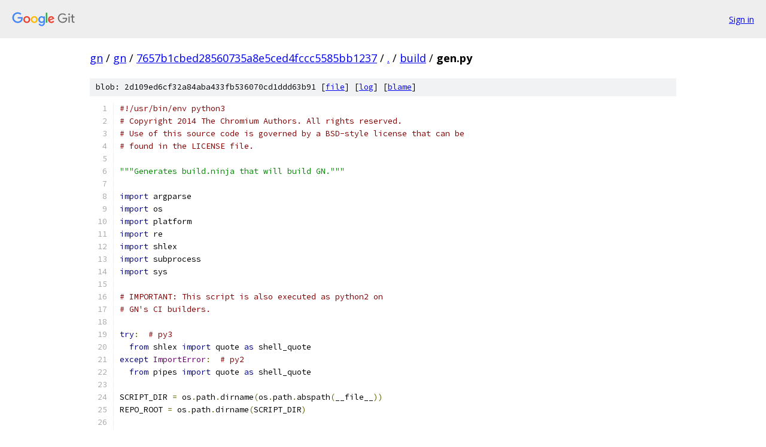

--- FILE ---
content_type: text/html; charset=utf-8
request_url: https://gn.googlesource.com/gn/+/7657b1cbed28560735a8e5ced4fccc5585bb1237/build/gen.py
body_size: 18308
content:
<!DOCTYPE html><html lang="en"><head><meta charset="utf-8"><meta name="viewport" content="width=device-width, initial-scale=1"><title>build/gen.py - gn - Git at Google</title><link rel="stylesheet" type="text/css" href="/+static/base.css"><link rel="stylesheet" type="text/css" href="/+static/prettify/prettify.css"><!-- default customHeadTagPart --></head><body class="Site"><header class="Site-header"><div class="Header"><a class="Header-image" href="/"><img src="//www.gstatic.com/images/branding/lockups/2x/lockup_git_color_108x24dp.png" width="108" height="24" alt="Google Git"></a><div class="Header-menu"> <a class="Header-menuItem" href="https://accounts.google.com/AccountChooser?faa=1&amp;continue=https://gn.googlesource.com/login/gn/%2B/7657b1cbed28560735a8e5ced4fccc5585bb1237/build/gen.py">Sign in</a> </div></div></header><div class="Site-content"><div class="Container "><div class="Breadcrumbs"><a class="Breadcrumbs-crumb" href="/?format=HTML">gn</a> / <a class="Breadcrumbs-crumb" href="/gn/">gn</a> / <a class="Breadcrumbs-crumb" href="/gn/+/7657b1cbed28560735a8e5ced4fccc5585bb1237">7657b1cbed28560735a8e5ced4fccc5585bb1237</a> / <a class="Breadcrumbs-crumb" href="/gn/+/7657b1cbed28560735a8e5ced4fccc5585bb1237/">.</a> / <a class="Breadcrumbs-crumb" href="/gn/+/7657b1cbed28560735a8e5ced4fccc5585bb1237/build">build</a> / <span class="Breadcrumbs-crumb">gen.py</span></div><div class="u-sha1 u-monospace BlobSha1">blob: 2d109ed6cf32a84aba433fb536070cd1ddd63b91 [<a href="/gn/+/7657b1cbed28560735a8e5ced4fccc5585bb1237/build/gen.py">file</a>] [<a href="/gn/+log/7657b1cbed28560735a8e5ced4fccc5585bb1237/build/gen.py">log</a>] [<a href="/gn/+blame/7657b1cbed28560735a8e5ced4fccc5585bb1237/build/gen.py">blame</a>]</div><table class="FileContents"><tr class="u-pre u-monospace FileContents-line"><td class="u-lineNum u-noSelect FileContents-lineNum" data-line-number="1"></td><td class="FileContents-lineContents" id="1"><span class="com">#!/usr/bin/env python3</span></td></tr><tr class="u-pre u-monospace FileContents-line"><td class="u-lineNum u-noSelect FileContents-lineNum" data-line-number="2"></td><td class="FileContents-lineContents" id="2"><span class="com"># Copyright 2014 The Chromium Authors. All rights reserved.</span></td></tr><tr class="u-pre u-monospace FileContents-line"><td class="u-lineNum u-noSelect FileContents-lineNum" data-line-number="3"></td><td class="FileContents-lineContents" id="3"><span class="com"># Use of this source code is governed by a BSD-style license that can be</span></td></tr><tr class="u-pre u-monospace FileContents-line"><td class="u-lineNum u-noSelect FileContents-lineNum" data-line-number="4"></td><td class="FileContents-lineContents" id="4"><span class="com"># found in the LICENSE file.</span></td></tr><tr class="u-pre u-monospace FileContents-line"><td class="u-lineNum u-noSelect FileContents-lineNum" data-line-number="5"></td><td class="FileContents-lineContents" id="5"></td></tr><tr class="u-pre u-monospace FileContents-line"><td class="u-lineNum u-noSelect FileContents-lineNum" data-line-number="6"></td><td class="FileContents-lineContents" id="6"><span class="str">&quot;&quot;&quot;Generates build.ninja that will build GN.&quot;&quot;&quot;</span></td></tr><tr class="u-pre u-monospace FileContents-line"><td class="u-lineNum u-noSelect FileContents-lineNum" data-line-number="7"></td><td class="FileContents-lineContents" id="7"></td></tr><tr class="u-pre u-monospace FileContents-line"><td class="u-lineNum u-noSelect FileContents-lineNum" data-line-number="8"></td><td class="FileContents-lineContents" id="8"><span class="kwd">import</span><span class="pln"> argparse</span></td></tr><tr class="u-pre u-monospace FileContents-line"><td class="u-lineNum u-noSelect FileContents-lineNum" data-line-number="9"></td><td class="FileContents-lineContents" id="9"><span class="kwd">import</span><span class="pln"> os</span></td></tr><tr class="u-pre u-monospace FileContents-line"><td class="u-lineNum u-noSelect FileContents-lineNum" data-line-number="10"></td><td class="FileContents-lineContents" id="10"><span class="kwd">import</span><span class="pln"> platform</span></td></tr><tr class="u-pre u-monospace FileContents-line"><td class="u-lineNum u-noSelect FileContents-lineNum" data-line-number="11"></td><td class="FileContents-lineContents" id="11"><span class="kwd">import</span><span class="pln"> re</span></td></tr><tr class="u-pre u-monospace FileContents-line"><td class="u-lineNum u-noSelect FileContents-lineNum" data-line-number="12"></td><td class="FileContents-lineContents" id="12"><span class="kwd">import</span><span class="pln"> shlex</span></td></tr><tr class="u-pre u-monospace FileContents-line"><td class="u-lineNum u-noSelect FileContents-lineNum" data-line-number="13"></td><td class="FileContents-lineContents" id="13"><span class="kwd">import</span><span class="pln"> subprocess</span></td></tr><tr class="u-pre u-monospace FileContents-line"><td class="u-lineNum u-noSelect FileContents-lineNum" data-line-number="14"></td><td class="FileContents-lineContents" id="14"><span class="kwd">import</span><span class="pln"> sys</span></td></tr><tr class="u-pre u-monospace FileContents-line"><td class="u-lineNum u-noSelect FileContents-lineNum" data-line-number="15"></td><td class="FileContents-lineContents" id="15"></td></tr><tr class="u-pre u-monospace FileContents-line"><td class="u-lineNum u-noSelect FileContents-lineNum" data-line-number="16"></td><td class="FileContents-lineContents" id="16"><span class="com"># IMPORTANT: This script is also executed as python2 on</span></td></tr><tr class="u-pre u-monospace FileContents-line"><td class="u-lineNum u-noSelect FileContents-lineNum" data-line-number="17"></td><td class="FileContents-lineContents" id="17"><span class="com"># GN&#39;s CI builders.</span></td></tr><tr class="u-pre u-monospace FileContents-line"><td class="u-lineNum u-noSelect FileContents-lineNum" data-line-number="18"></td><td class="FileContents-lineContents" id="18"></td></tr><tr class="u-pre u-monospace FileContents-line"><td class="u-lineNum u-noSelect FileContents-lineNum" data-line-number="19"></td><td class="FileContents-lineContents" id="19"><span class="kwd">try</span><span class="pun">:</span><span class="pln">  </span><span class="com"># py3</span></td></tr><tr class="u-pre u-monospace FileContents-line"><td class="u-lineNum u-noSelect FileContents-lineNum" data-line-number="20"></td><td class="FileContents-lineContents" id="20"><span class="pln">  </span><span class="kwd">from</span><span class="pln"> shlex </span><span class="kwd">import</span><span class="pln"> quote </span><span class="kwd">as</span><span class="pln"> shell_quote</span></td></tr><tr class="u-pre u-monospace FileContents-line"><td class="u-lineNum u-noSelect FileContents-lineNum" data-line-number="21"></td><td class="FileContents-lineContents" id="21"><span class="kwd">except</span><span class="pln"> </span><span class="typ">ImportError</span><span class="pun">:</span><span class="pln">  </span><span class="com"># py2</span></td></tr><tr class="u-pre u-monospace FileContents-line"><td class="u-lineNum u-noSelect FileContents-lineNum" data-line-number="22"></td><td class="FileContents-lineContents" id="22"><span class="pln">  </span><span class="kwd">from</span><span class="pln"> pipes </span><span class="kwd">import</span><span class="pln"> quote </span><span class="kwd">as</span><span class="pln"> shell_quote</span></td></tr><tr class="u-pre u-monospace FileContents-line"><td class="u-lineNum u-noSelect FileContents-lineNum" data-line-number="23"></td><td class="FileContents-lineContents" id="23"></td></tr><tr class="u-pre u-monospace FileContents-line"><td class="u-lineNum u-noSelect FileContents-lineNum" data-line-number="24"></td><td class="FileContents-lineContents" id="24"><span class="pln">SCRIPT_DIR </span><span class="pun">=</span><span class="pln"> os</span><span class="pun">.</span><span class="pln">path</span><span class="pun">.</span><span class="pln">dirname</span><span class="pun">(</span><span class="pln">os</span><span class="pun">.</span><span class="pln">path</span><span class="pun">.</span><span class="pln">abspath</span><span class="pun">(</span><span class="pln">__file__</span><span class="pun">))</span></td></tr><tr class="u-pre u-monospace FileContents-line"><td class="u-lineNum u-noSelect FileContents-lineNum" data-line-number="25"></td><td class="FileContents-lineContents" id="25"><span class="pln">REPO_ROOT </span><span class="pun">=</span><span class="pln"> os</span><span class="pun">.</span><span class="pln">path</span><span class="pun">.</span><span class="pln">dirname</span><span class="pun">(</span><span class="pln">SCRIPT_DIR</span><span class="pun">)</span></td></tr><tr class="u-pre u-monospace FileContents-line"><td class="u-lineNum u-noSelect FileContents-lineNum" data-line-number="26"></td><td class="FileContents-lineContents" id="26"></td></tr><tr class="u-pre u-monospace FileContents-line"><td class="u-lineNum u-noSelect FileContents-lineNum" data-line-number="27"></td><td class="FileContents-lineContents" id="27"><span class="kwd">class</span><span class="pln"> </span><span class="typ">Platform</span><span class="pun">(</span><span class="pln">object</span><span class="pun">):</span></td></tr><tr class="u-pre u-monospace FileContents-line"><td class="u-lineNum u-noSelect FileContents-lineNum" data-line-number="28"></td><td class="FileContents-lineContents" id="28"><span class="pln">  </span><span class="str">&quot;&quot;&quot;Represents a host/target platform.&quot;&quot;&quot;</span></td></tr><tr class="u-pre u-monospace FileContents-line"><td class="u-lineNum u-noSelect FileContents-lineNum" data-line-number="29"></td><td class="FileContents-lineContents" id="29"><span class="pln">  </span><span class="kwd">def</span><span class="pln"> __init__</span><span class="pun">(</span><span class="pln">self</span><span class="pun">,</span><span class="pln"> platform</span><span class="pun">):</span></td></tr><tr class="u-pre u-monospace FileContents-line"><td class="u-lineNum u-noSelect FileContents-lineNum" data-line-number="30"></td><td class="FileContents-lineContents" id="30"><span class="pln">    self</span><span class="pun">.</span><span class="pln">_platform </span><span class="pun">=</span><span class="pln"> platform</span></td></tr><tr class="u-pre u-monospace FileContents-line"><td class="u-lineNum u-noSelect FileContents-lineNum" data-line-number="31"></td><td class="FileContents-lineContents" id="31"><span class="pln">    </span><span class="kwd">if</span><span class="pln"> self</span><span class="pun">.</span><span class="pln">_platform </span><span class="kwd">is</span><span class="pln"> </span><span class="kwd">not</span><span class="pln"> </span><span class="kwd">None</span><span class="pun">:</span></td></tr><tr class="u-pre u-monospace FileContents-line"><td class="u-lineNum u-noSelect FileContents-lineNum" data-line-number="32"></td><td class="FileContents-lineContents" id="32"><span class="pln">      </span><span class="kwd">return</span></td></tr><tr class="u-pre u-monospace FileContents-line"><td class="u-lineNum u-noSelect FileContents-lineNum" data-line-number="33"></td><td class="FileContents-lineContents" id="33"><span class="pln">    self</span><span class="pun">.</span><span class="pln">_platform </span><span class="pun">=</span><span class="pln"> sys</span><span class="pun">.</span><span class="pln">platform</span></td></tr><tr class="u-pre u-monospace FileContents-line"><td class="u-lineNum u-noSelect FileContents-lineNum" data-line-number="34"></td><td class="FileContents-lineContents" id="34"><span class="pln">    </span><span class="kwd">if</span><span class="pln"> self</span><span class="pun">.</span><span class="pln">_platform</span><span class="pun">.</span><span class="pln">startswith</span><span class="pun">(</span><span class="str">&#39;linux&#39;</span><span class="pun">):</span></td></tr><tr class="u-pre u-monospace FileContents-line"><td class="u-lineNum u-noSelect FileContents-lineNum" data-line-number="35"></td><td class="FileContents-lineContents" id="35"><span class="pln">      self</span><span class="pun">.</span><span class="pln">_platform </span><span class="pun">=</span><span class="pln"> </span><span class="str">&#39;linux&#39;</span></td></tr><tr class="u-pre u-monospace FileContents-line"><td class="u-lineNum u-noSelect FileContents-lineNum" data-line-number="36"></td><td class="FileContents-lineContents" id="36"><span class="pln">    </span><span class="kwd">elif</span><span class="pln"> self</span><span class="pun">.</span><span class="pln">_platform</span><span class="pun">.</span><span class="pln">startswith</span><span class="pun">(</span><span class="str">&#39;darwin&#39;</span><span class="pun">):</span></td></tr><tr class="u-pre u-monospace FileContents-line"><td class="u-lineNum u-noSelect FileContents-lineNum" data-line-number="37"></td><td class="FileContents-lineContents" id="37"><span class="pln">      self</span><span class="pun">.</span><span class="pln">_platform </span><span class="pun">=</span><span class="pln"> </span><span class="str">&#39;darwin&#39;</span></td></tr><tr class="u-pre u-monospace FileContents-line"><td class="u-lineNum u-noSelect FileContents-lineNum" data-line-number="38"></td><td class="FileContents-lineContents" id="38"><span class="pln">    </span><span class="kwd">elif</span><span class="pln"> self</span><span class="pun">.</span><span class="pln">_platform</span><span class="pun">.</span><span class="pln">startswith</span><span class="pun">(</span><span class="str">&#39;mingw&#39;</span><span class="pun">):</span></td></tr><tr class="u-pre u-monospace FileContents-line"><td class="u-lineNum u-noSelect FileContents-lineNum" data-line-number="39"></td><td class="FileContents-lineContents" id="39"><span class="pln">      self</span><span class="pun">.</span><span class="pln">_platform </span><span class="pun">=</span><span class="pln"> </span><span class="str">&#39;mingw&#39;</span></td></tr><tr class="u-pre u-monospace FileContents-line"><td class="u-lineNum u-noSelect FileContents-lineNum" data-line-number="40"></td><td class="FileContents-lineContents" id="40"><span class="pln">    </span><span class="kwd">elif</span><span class="pln"> self</span><span class="pun">.</span><span class="pln">_platform</span><span class="pun">.</span><span class="pln">startswith</span><span class="pun">(</span><span class="str">&#39;msys&#39;</span><span class="pun">):</span></td></tr><tr class="u-pre u-monospace FileContents-line"><td class="u-lineNum u-noSelect FileContents-lineNum" data-line-number="41"></td><td class="FileContents-lineContents" id="41"><span class="pln">      self</span><span class="pun">.</span><span class="pln">_platform </span><span class="pun">=</span><span class="pln"> </span><span class="str">&#39;msys&#39;</span></td></tr><tr class="u-pre u-monospace FileContents-line"><td class="u-lineNum u-noSelect FileContents-lineNum" data-line-number="42"></td><td class="FileContents-lineContents" id="42"><span class="pln">    </span><span class="kwd">elif</span><span class="pln"> self</span><span class="pun">.</span><span class="pln">_platform</span><span class="pun">.</span><span class="pln">startswith</span><span class="pun">(</span><span class="str">&#39;win&#39;</span><span class="pun">):</span></td></tr><tr class="u-pre u-monospace FileContents-line"><td class="u-lineNum u-noSelect FileContents-lineNum" data-line-number="43"></td><td class="FileContents-lineContents" id="43"><span class="pln">      self</span><span class="pun">.</span><span class="pln">_platform </span><span class="pun">=</span><span class="pln"> </span><span class="str">&#39;msvc&#39;</span></td></tr><tr class="u-pre u-monospace FileContents-line"><td class="u-lineNum u-noSelect FileContents-lineNum" data-line-number="44"></td><td class="FileContents-lineContents" id="44"><span class="pln">    </span><span class="kwd">elif</span><span class="pln"> self</span><span class="pun">.</span><span class="pln">_platform</span><span class="pun">.</span><span class="pln">startswith</span><span class="pun">(</span><span class="str">&#39;aix&#39;</span><span class="pun">):</span></td></tr><tr class="u-pre u-monospace FileContents-line"><td class="u-lineNum u-noSelect FileContents-lineNum" data-line-number="45"></td><td class="FileContents-lineContents" id="45"><span class="pln">      self</span><span class="pun">.</span><span class="pln">_platform </span><span class="pun">=</span><span class="pln"> </span><span class="str">&#39;aix&#39;</span></td></tr><tr class="u-pre u-monospace FileContents-line"><td class="u-lineNum u-noSelect FileContents-lineNum" data-line-number="46"></td><td class="FileContents-lineContents" id="46"><span class="pln">    </span><span class="kwd">elif</span><span class="pln"> self</span><span class="pun">.</span><span class="pln">_platform</span><span class="pun">.</span><span class="pln">startswith</span><span class="pun">(</span><span class="str">&#39;fuchsia&#39;</span><span class="pun">):</span></td></tr><tr class="u-pre u-monospace FileContents-line"><td class="u-lineNum u-noSelect FileContents-lineNum" data-line-number="47"></td><td class="FileContents-lineContents" id="47"><span class="pln">      self</span><span class="pun">.</span><span class="pln">_platform </span><span class="pun">=</span><span class="pln"> </span><span class="str">&#39;fuchsia&#39;</span></td></tr><tr class="u-pre u-monospace FileContents-line"><td class="u-lineNum u-noSelect FileContents-lineNum" data-line-number="48"></td><td class="FileContents-lineContents" id="48"><span class="pln">    </span><span class="kwd">elif</span><span class="pln"> self</span><span class="pun">.</span><span class="pln">_platform</span><span class="pun">.</span><span class="pln">startswith</span><span class="pun">(</span><span class="str">&#39;freebsd&#39;</span><span class="pun">):</span></td></tr><tr class="u-pre u-monospace FileContents-line"><td class="u-lineNum u-noSelect FileContents-lineNum" data-line-number="49"></td><td class="FileContents-lineContents" id="49"><span class="pln">      self</span><span class="pun">.</span><span class="pln">_platform </span><span class="pun">=</span><span class="pln"> </span><span class="str">&#39;freebsd&#39;</span></td></tr><tr class="u-pre u-monospace FileContents-line"><td class="u-lineNum u-noSelect FileContents-lineNum" data-line-number="50"></td><td class="FileContents-lineContents" id="50"><span class="pln">    </span><span class="kwd">elif</span><span class="pln"> self</span><span class="pun">.</span><span class="pln">_platform</span><span class="pun">.</span><span class="pln">startswith</span><span class="pun">(</span><span class="str">&#39;netbsd&#39;</span><span class="pun">):</span></td></tr><tr class="u-pre u-monospace FileContents-line"><td class="u-lineNum u-noSelect FileContents-lineNum" data-line-number="51"></td><td class="FileContents-lineContents" id="51"><span class="pln">      self</span><span class="pun">.</span><span class="pln">_platform </span><span class="pun">=</span><span class="pln"> </span><span class="str">&#39;netbsd&#39;</span></td></tr><tr class="u-pre u-monospace FileContents-line"><td class="u-lineNum u-noSelect FileContents-lineNum" data-line-number="52"></td><td class="FileContents-lineContents" id="52"><span class="pln">    </span><span class="kwd">elif</span><span class="pln"> self</span><span class="pun">.</span><span class="pln">_platform</span><span class="pun">.</span><span class="pln">startswith</span><span class="pun">(</span><span class="str">&#39;openbsd&#39;</span><span class="pun">):</span></td></tr><tr class="u-pre u-monospace FileContents-line"><td class="u-lineNum u-noSelect FileContents-lineNum" data-line-number="53"></td><td class="FileContents-lineContents" id="53"><span class="pln">      self</span><span class="pun">.</span><span class="pln">_platform </span><span class="pun">=</span><span class="pln"> </span><span class="str">&#39;openbsd&#39;</span></td></tr><tr class="u-pre u-monospace FileContents-line"><td class="u-lineNum u-noSelect FileContents-lineNum" data-line-number="54"></td><td class="FileContents-lineContents" id="54"><span class="pln">    </span><span class="kwd">elif</span><span class="pln"> self</span><span class="pun">.</span><span class="pln">_platform</span><span class="pun">.</span><span class="pln">startswith</span><span class="pun">(</span><span class="str">&#39;haiku&#39;</span><span class="pun">):</span></td></tr><tr class="u-pre u-monospace FileContents-line"><td class="u-lineNum u-noSelect FileContents-lineNum" data-line-number="55"></td><td class="FileContents-lineContents" id="55"><span class="pln">      self</span><span class="pun">.</span><span class="pln">_platform </span><span class="pun">=</span><span class="pln"> </span><span class="str">&#39;haiku&#39;</span></td></tr><tr class="u-pre u-monospace FileContents-line"><td class="u-lineNum u-noSelect FileContents-lineNum" data-line-number="56"></td><td class="FileContents-lineContents" id="56"><span class="pln">    </span><span class="kwd">elif</span><span class="pln"> self</span><span class="pun">.</span><span class="pln">_platform</span><span class="pun">.</span><span class="pln">startswith</span><span class="pun">(</span><span class="str">&#39;sunos&#39;</span><span class="pun">):</span></td></tr><tr class="u-pre u-monospace FileContents-line"><td class="u-lineNum u-noSelect FileContents-lineNum" data-line-number="57"></td><td class="FileContents-lineContents" id="57"><span class="pln">      self</span><span class="pun">.</span><span class="pln">_platform </span><span class="pun">=</span><span class="pln"> </span><span class="str">&#39;solaris&#39;</span></td></tr><tr class="u-pre u-monospace FileContents-line"><td class="u-lineNum u-noSelect FileContents-lineNum" data-line-number="58"></td><td class="FileContents-lineContents" id="58"><span class="pln">    </span><span class="kwd">elif</span><span class="pln"> self</span><span class="pun">.</span><span class="pln">_platform</span><span class="pun">.</span><span class="pln">startswith</span><span class="pun">(</span><span class="str">&#39;zos&#39;</span><span class="pun">):</span></td></tr><tr class="u-pre u-monospace FileContents-line"><td class="u-lineNum u-noSelect FileContents-lineNum" data-line-number="59"></td><td class="FileContents-lineContents" id="59"><span class="pln">      self</span><span class="pun">.</span><span class="pln">_platform </span><span class="pun">=</span><span class="pln"> </span><span class="str">&#39;zos&#39;</span></td></tr><tr class="u-pre u-monospace FileContents-line"><td class="u-lineNum u-noSelect FileContents-lineNum" data-line-number="60"></td><td class="FileContents-lineContents" id="60"></td></tr><tr class="u-pre u-monospace FileContents-line"><td class="u-lineNum u-noSelect FileContents-lineNum" data-line-number="61"></td><td class="FileContents-lineContents" id="61"><span class="pln">  </span><span class="lit">@staticmethod</span></td></tr><tr class="u-pre u-monospace FileContents-line"><td class="u-lineNum u-noSelect FileContents-lineNum" data-line-number="62"></td><td class="FileContents-lineContents" id="62"><span class="pln">  </span><span class="kwd">def</span><span class="pln"> known_platforms</span><span class="pun">():</span></td></tr><tr class="u-pre u-monospace FileContents-line"><td class="u-lineNum u-noSelect FileContents-lineNum" data-line-number="63"></td><td class="FileContents-lineContents" id="63"><span class="pln">    </span><span class="kwd">return</span><span class="pln"> </span><span class="pun">[</span><span class="str">&#39;linux&#39;</span><span class="pun">,</span><span class="pln"> </span><span class="str">&#39;darwin&#39;</span><span class="pun">,</span><span class="pln"> </span><span class="str">&#39;mingw&#39;</span><span class="pun">,</span><span class="pln"> </span><span class="str">&#39;msys&#39;</span><span class="pun">,</span><span class="pln"> </span><span class="str">&#39;msvc&#39;</span><span class="pun">,</span><span class="pln"> </span><span class="str">&#39;aix&#39;</span><span class="pun">,</span><span class="pln"> </span><span class="str">&#39;fuchsia&#39;</span><span class="pun">,</span><span class="pln"> </span><span class="str">&#39;freebsd&#39;</span><span class="pun">,</span><span class="pln"> </span><span class="str">&#39;netbsd&#39;</span><span class="pun">,</span><span class="pln"> </span><span class="str">&#39;openbsd&#39;</span><span class="pun">,</span><span class="pln"> </span><span class="str">&#39;haiku&#39;</span><span class="pun">,</span><span class="pln"> </span><span class="str">&#39;solaris&#39;</span><span class="pun">,</span><span class="pln"> </span><span class="str">&#39;zos&#39;</span><span class="pun">]</span></td></tr><tr class="u-pre u-monospace FileContents-line"><td class="u-lineNum u-noSelect FileContents-lineNum" data-line-number="64"></td><td class="FileContents-lineContents" id="64"></td></tr><tr class="u-pre u-monospace FileContents-line"><td class="u-lineNum u-noSelect FileContents-lineNum" data-line-number="65"></td><td class="FileContents-lineContents" id="65"><span class="pln">  </span><span class="kwd">def</span><span class="pln"> platform</span><span class="pun">(</span><span class="pln">self</span><span class="pun">):</span></td></tr><tr class="u-pre u-monospace FileContents-line"><td class="u-lineNum u-noSelect FileContents-lineNum" data-line-number="66"></td><td class="FileContents-lineContents" id="66"><span class="pln">    </span><span class="kwd">return</span><span class="pln"> self</span><span class="pun">.</span><span class="pln">_platform</span></td></tr><tr class="u-pre u-monospace FileContents-line"><td class="u-lineNum u-noSelect FileContents-lineNum" data-line-number="67"></td><td class="FileContents-lineContents" id="67"></td></tr><tr class="u-pre u-monospace FileContents-line"><td class="u-lineNum u-noSelect FileContents-lineNum" data-line-number="68"></td><td class="FileContents-lineContents" id="68"><span class="pln">  </span><span class="kwd">def</span><span class="pln"> is_linux</span><span class="pun">(</span><span class="pln">self</span><span class="pun">):</span></td></tr><tr class="u-pre u-monospace FileContents-line"><td class="u-lineNum u-noSelect FileContents-lineNum" data-line-number="69"></td><td class="FileContents-lineContents" id="69"><span class="pln">    </span><span class="kwd">return</span><span class="pln"> self</span><span class="pun">.</span><span class="pln">_platform </span><span class="pun">==</span><span class="pln"> </span><span class="str">&#39;linux&#39;</span></td></tr><tr class="u-pre u-monospace FileContents-line"><td class="u-lineNum u-noSelect FileContents-lineNum" data-line-number="70"></td><td class="FileContents-lineContents" id="70"></td></tr><tr class="u-pre u-monospace FileContents-line"><td class="u-lineNum u-noSelect FileContents-lineNum" data-line-number="71"></td><td class="FileContents-lineContents" id="71"><span class="pln">  </span><span class="kwd">def</span><span class="pln"> is_mingw</span><span class="pun">(</span><span class="pln">self</span><span class="pun">):</span></td></tr><tr class="u-pre u-monospace FileContents-line"><td class="u-lineNum u-noSelect FileContents-lineNum" data-line-number="72"></td><td class="FileContents-lineContents" id="72"><span class="pln">    </span><span class="kwd">return</span><span class="pln"> self</span><span class="pun">.</span><span class="pln">_platform </span><span class="pun">==</span><span class="pln"> </span><span class="str">&#39;mingw&#39;</span></td></tr><tr class="u-pre u-monospace FileContents-line"><td class="u-lineNum u-noSelect FileContents-lineNum" data-line-number="73"></td><td class="FileContents-lineContents" id="73"></td></tr><tr class="u-pre u-monospace FileContents-line"><td class="u-lineNum u-noSelect FileContents-lineNum" data-line-number="74"></td><td class="FileContents-lineContents" id="74"><span class="pln">  </span><span class="kwd">def</span><span class="pln"> is_msys</span><span class="pun">(</span><span class="pln">self</span><span class="pun">):</span></td></tr><tr class="u-pre u-monospace FileContents-line"><td class="u-lineNum u-noSelect FileContents-lineNum" data-line-number="75"></td><td class="FileContents-lineContents" id="75"><span class="pln">    </span><span class="kwd">return</span><span class="pln"> self</span><span class="pun">.</span><span class="pln">_platform </span><span class="pun">==</span><span class="pln"> </span><span class="str">&#39;msys&#39;</span></td></tr><tr class="u-pre u-monospace FileContents-line"><td class="u-lineNum u-noSelect FileContents-lineNum" data-line-number="76"></td><td class="FileContents-lineContents" id="76"></td></tr><tr class="u-pre u-monospace FileContents-line"><td class="u-lineNum u-noSelect FileContents-lineNum" data-line-number="77"></td><td class="FileContents-lineContents" id="77"><span class="pln">  </span><span class="kwd">def</span><span class="pln"> is_msvc</span><span class="pun">(</span><span class="pln">self</span><span class="pun">):</span></td></tr><tr class="u-pre u-monospace FileContents-line"><td class="u-lineNum u-noSelect FileContents-lineNum" data-line-number="78"></td><td class="FileContents-lineContents" id="78"><span class="pln">    </span><span class="kwd">return</span><span class="pln"> self</span><span class="pun">.</span><span class="pln">_platform </span><span class="pun">==</span><span class="pln"> </span><span class="str">&#39;msvc&#39;</span></td></tr><tr class="u-pre u-monospace FileContents-line"><td class="u-lineNum u-noSelect FileContents-lineNum" data-line-number="79"></td><td class="FileContents-lineContents" id="79"></td></tr><tr class="u-pre u-monospace FileContents-line"><td class="u-lineNum u-noSelect FileContents-lineNum" data-line-number="80"></td><td class="FileContents-lineContents" id="80"><span class="pln">  </span><span class="kwd">def</span><span class="pln"> is_windows</span><span class="pun">(</span><span class="pln">self</span><span class="pun">):</span></td></tr><tr class="u-pre u-monospace FileContents-line"><td class="u-lineNum u-noSelect FileContents-lineNum" data-line-number="81"></td><td class="FileContents-lineContents" id="81"><span class="pln">    </span><span class="kwd">return</span><span class="pln"> self</span><span class="pun">.</span><span class="pln">is_mingw</span><span class="pun">()</span><span class="pln"> </span><span class="kwd">or</span><span class="pln"> self</span><span class="pun">.</span><span class="pln">is_msvc</span><span class="pun">()</span></td></tr><tr class="u-pre u-monospace FileContents-line"><td class="u-lineNum u-noSelect FileContents-lineNum" data-line-number="82"></td><td class="FileContents-lineContents" id="82"></td></tr><tr class="u-pre u-monospace FileContents-line"><td class="u-lineNum u-noSelect FileContents-lineNum" data-line-number="83"></td><td class="FileContents-lineContents" id="83"><span class="pln">  </span><span class="kwd">def</span><span class="pln"> is_darwin</span><span class="pun">(</span><span class="pln">self</span><span class="pun">):</span></td></tr><tr class="u-pre u-monospace FileContents-line"><td class="u-lineNum u-noSelect FileContents-lineNum" data-line-number="84"></td><td class="FileContents-lineContents" id="84"><span class="pln">    </span><span class="kwd">return</span><span class="pln"> self</span><span class="pun">.</span><span class="pln">_platform </span><span class="pun">==</span><span class="pln"> </span><span class="str">&#39;darwin&#39;</span></td></tr><tr class="u-pre u-monospace FileContents-line"><td class="u-lineNum u-noSelect FileContents-lineNum" data-line-number="85"></td><td class="FileContents-lineContents" id="85"></td></tr><tr class="u-pre u-monospace FileContents-line"><td class="u-lineNum u-noSelect FileContents-lineNum" data-line-number="86"></td><td class="FileContents-lineContents" id="86"><span class="pln">  </span><span class="kwd">def</span><span class="pln"> is_aix</span><span class="pun">(</span><span class="pln">self</span><span class="pun">):</span></td></tr><tr class="u-pre u-monospace FileContents-line"><td class="u-lineNum u-noSelect FileContents-lineNum" data-line-number="87"></td><td class="FileContents-lineContents" id="87"><span class="pln">    </span><span class="kwd">return</span><span class="pln"> self</span><span class="pun">.</span><span class="pln">_platform </span><span class="pun">==</span><span class="pln"> </span><span class="str">&#39;aix&#39;</span></td></tr><tr class="u-pre u-monospace FileContents-line"><td class="u-lineNum u-noSelect FileContents-lineNum" data-line-number="88"></td><td class="FileContents-lineContents" id="88"></td></tr><tr class="u-pre u-monospace FileContents-line"><td class="u-lineNum u-noSelect FileContents-lineNum" data-line-number="89"></td><td class="FileContents-lineContents" id="89"><span class="pln">  </span><span class="kwd">def</span><span class="pln"> is_haiku</span><span class="pun">(</span><span class="pln">self</span><span class="pun">):</span></td></tr><tr class="u-pre u-monospace FileContents-line"><td class="u-lineNum u-noSelect FileContents-lineNum" data-line-number="90"></td><td class="FileContents-lineContents" id="90"><span class="pln">    </span><span class="kwd">return</span><span class="pln"> self</span><span class="pun">.</span><span class="pln">_platform </span><span class="pun">==</span><span class="pln"> </span><span class="str">&#39;haiku&#39;</span></td></tr><tr class="u-pre u-monospace FileContents-line"><td class="u-lineNum u-noSelect FileContents-lineNum" data-line-number="91"></td><td class="FileContents-lineContents" id="91"></td></tr><tr class="u-pre u-monospace FileContents-line"><td class="u-lineNum u-noSelect FileContents-lineNum" data-line-number="92"></td><td class="FileContents-lineContents" id="92"><span class="pln">  </span><span class="kwd">def</span><span class="pln"> is_solaris</span><span class="pun">(</span><span class="pln">self</span><span class="pun">):</span></td></tr><tr class="u-pre u-monospace FileContents-line"><td class="u-lineNum u-noSelect FileContents-lineNum" data-line-number="93"></td><td class="FileContents-lineContents" id="93"><span class="pln">    </span><span class="kwd">return</span><span class="pln"> self</span><span class="pun">.</span><span class="pln">_platform </span><span class="pun">==</span><span class="pln"> </span><span class="str">&#39;solaris&#39;</span></td></tr><tr class="u-pre u-monospace FileContents-line"><td class="u-lineNum u-noSelect FileContents-lineNum" data-line-number="94"></td><td class="FileContents-lineContents" id="94"></td></tr><tr class="u-pre u-monospace FileContents-line"><td class="u-lineNum u-noSelect FileContents-lineNum" data-line-number="95"></td><td class="FileContents-lineContents" id="95"><span class="pln">  </span><span class="kwd">def</span><span class="pln"> is_posix</span><span class="pun">(</span><span class="pln">self</span><span class="pun">):</span></td></tr><tr class="u-pre u-monospace FileContents-line"><td class="u-lineNum u-noSelect FileContents-lineNum" data-line-number="96"></td><td class="FileContents-lineContents" id="96"><span class="pln">    </span><span class="kwd">return</span><span class="pln"> self</span><span class="pun">.</span><span class="pln">_platform </span><span class="kwd">in</span><span class="pln"> </span><span class="pun">[</span><span class="str">&#39;linux&#39;</span><span class="pun">,</span><span class="pln"> </span><span class="str">&#39;freebsd&#39;</span><span class="pun">,</span><span class="pln"> </span><span class="str">&#39;darwin&#39;</span><span class="pun">,</span><span class="pln"> </span><span class="str">&#39;aix&#39;</span><span class="pun">,</span><span class="pln"> </span><span class="str">&#39;openbsd&#39;</span><span class="pun">,</span><span class="pln"> </span><span class="str">&#39;haiku&#39;</span><span class="pun">,</span><span class="pln"> </span><span class="str">&#39;solaris&#39;</span><span class="pun">,</span><span class="pln"> </span><span class="str">&#39;msys&#39;</span><span class="pun">,</span><span class="pln"> </span><span class="str">&#39;netbsd&#39;</span><span class="pun">]</span></td></tr><tr class="u-pre u-monospace FileContents-line"><td class="u-lineNum u-noSelect FileContents-lineNum" data-line-number="97"></td><td class="FileContents-lineContents" id="97"></td></tr><tr class="u-pre u-monospace FileContents-line"><td class="u-lineNum u-noSelect FileContents-lineNum" data-line-number="98"></td><td class="FileContents-lineContents" id="98"><span class="pln">  </span><span class="kwd">def</span><span class="pln"> is_zos</span><span class="pun">(</span><span class="pln">self</span><span class="pun">):</span></td></tr><tr class="u-pre u-monospace FileContents-line"><td class="u-lineNum u-noSelect FileContents-lineNum" data-line-number="99"></td><td class="FileContents-lineContents" id="99"><span class="pln">    </span><span class="kwd">return</span><span class="pln"> self</span><span class="pun">.</span><span class="pln">_platform </span><span class="pun">==</span><span class="pln"> </span><span class="str">&#39;zos&#39;</span></td></tr><tr class="u-pre u-monospace FileContents-line"><td class="u-lineNum u-noSelect FileContents-lineNum" data-line-number="100"></td><td class="FileContents-lineContents" id="100"></td></tr><tr class="u-pre u-monospace FileContents-line"><td class="u-lineNum u-noSelect FileContents-lineNum" data-line-number="101"></td><td class="FileContents-lineContents" id="101"><span class="kwd">class</span><span class="pln"> </span><span class="typ">ArgumentsList</span><span class="pun">:</span></td></tr><tr class="u-pre u-monospace FileContents-line"><td class="u-lineNum u-noSelect FileContents-lineNum" data-line-number="102"></td><td class="FileContents-lineContents" id="102"><span class="pln">  </span><span class="str">&quot;&quot;&quot;Helper class to accumulate ArgumentParser argument definitions</span></td></tr><tr class="u-pre u-monospace FileContents-line"><td class="u-lineNum u-noSelect FileContents-lineNum" data-line-number="103"></td><td class="FileContents-lineContents" id="103"><span class="str">  and be able to regenerate a corresponding command-line to be</span></td></tr><tr class="u-pre u-monospace FileContents-line"><td class="u-lineNum u-noSelect FileContents-lineNum" data-line-number="104"></td><td class="FileContents-lineContents" id="104"><span class="str">  written in the generated Ninja file for the &#39;regen&#39; rule.</span></td></tr><tr class="u-pre u-monospace FileContents-line"><td class="u-lineNum u-noSelect FileContents-lineNum" data-line-number="105"></td><td class="FileContents-lineContents" id="105"><span class="str">  &quot;&quot;&quot;</span></td></tr><tr class="u-pre u-monospace FileContents-line"><td class="u-lineNum u-noSelect FileContents-lineNum" data-line-number="106"></td><td class="FileContents-lineContents" id="106"><span class="pln">  </span><span class="kwd">def</span><span class="pln"> __init__</span><span class="pun">(</span><span class="pln">self</span><span class="pun">):</span></td></tr><tr class="u-pre u-monospace FileContents-line"><td class="u-lineNum u-noSelect FileContents-lineNum" data-line-number="107"></td><td class="FileContents-lineContents" id="107"><span class="pln">    self</span><span class="pun">.</span><span class="pln">_arguments </span><span class="pun">=</span><span class="pln"> </span><span class="pun">[]</span></td></tr><tr class="u-pre u-monospace FileContents-line"><td class="u-lineNum u-noSelect FileContents-lineNum" data-line-number="108"></td><td class="FileContents-lineContents" id="108"></td></tr><tr class="u-pre u-monospace FileContents-line"><td class="u-lineNum u-noSelect FileContents-lineNum" data-line-number="109"></td><td class="FileContents-lineContents" id="109"><span class="pln">  </span><span class="kwd">def</span><span class="pln"> add</span><span class="pun">(</span><span class="pln">self</span><span class="pun">,</span><span class="pln"> </span><span class="pun">*</span><span class="pln">args</span><span class="pun">,</span><span class="pln"> </span><span class="pun">**</span><span class="pln">kwargs</span><span class="pun">):</span></td></tr><tr class="u-pre u-monospace FileContents-line"><td class="u-lineNum u-noSelect FileContents-lineNum" data-line-number="110"></td><td class="FileContents-lineContents" id="110"><span class="pln">    </span><span class="str">&quot;&quot;&quot;Add an argument definition, use as argparse.ArgumentParser.add_argument().&quot;&quot;&quot;</span></td></tr><tr class="u-pre u-monospace FileContents-line"><td class="u-lineNum u-noSelect FileContents-lineNum" data-line-number="111"></td><td class="FileContents-lineContents" id="111"><span class="pln">    self</span><span class="pun">.</span><span class="pln">_arguments</span><span class="pun">.</span><span class="pln">append</span><span class="pun">((</span><span class="pln">args</span><span class="pun">,</span><span class="pln"> kwargs</span><span class="pun">))</span></td></tr><tr class="u-pre u-monospace FileContents-line"><td class="u-lineNum u-noSelect FileContents-lineNum" data-line-number="112"></td><td class="FileContents-lineContents" id="112"></td></tr><tr class="u-pre u-monospace FileContents-line"><td class="u-lineNum u-noSelect FileContents-lineNum" data-line-number="113"></td><td class="FileContents-lineContents" id="113"><span class="pln">  </span><span class="kwd">def</span><span class="pln"> add_to_parser</span><span class="pun">(</span><span class="pln">self</span><span class="pun">,</span><span class="pln"> parser</span><span class="pun">):</span></td></tr><tr class="u-pre u-monospace FileContents-line"><td class="u-lineNum u-noSelect FileContents-lineNum" data-line-number="114"></td><td class="FileContents-lineContents" id="114"><span class="pln">    </span><span class="str">&quot;&quot;&quot;Add all known arguments to parser.&quot;&quot;&quot;</span></td></tr><tr class="u-pre u-monospace FileContents-line"><td class="u-lineNum u-noSelect FileContents-lineNum" data-line-number="115"></td><td class="FileContents-lineContents" id="115"><span class="pln">    </span><span class="kwd">for</span><span class="pln"> args</span><span class="pun">,</span><span class="pln"> kwargs </span><span class="kwd">in</span><span class="pln"> self</span><span class="pun">.</span><span class="pln">_arguments</span><span class="pun">:</span></td></tr><tr class="u-pre u-monospace FileContents-line"><td class="u-lineNum u-noSelect FileContents-lineNum" data-line-number="116"></td><td class="FileContents-lineContents" id="116"><span class="pln">      parser</span><span class="pun">.</span><span class="pln">add_argument</span><span class="pun">(*</span><span class="pln">args</span><span class="pun">,</span><span class="pln"> </span><span class="pun">**</span><span class="pln">kwargs</span><span class="pun">)</span></td></tr><tr class="u-pre u-monospace FileContents-line"><td class="u-lineNum u-noSelect FileContents-lineNum" data-line-number="117"></td><td class="FileContents-lineContents" id="117"></td></tr><tr class="u-pre u-monospace FileContents-line"><td class="u-lineNum u-noSelect FileContents-lineNum" data-line-number="118"></td><td class="FileContents-lineContents" id="118"><span class="pln">  </span><span class="kwd">def</span><span class="pln"> gen_command_line_args</span><span class="pun">(</span><span class="pln">self</span><span class="pun">,</span><span class="pln"> parser_arguments</span><span class="pun">):</span></td></tr><tr class="u-pre u-monospace FileContents-line"><td class="u-lineNum u-noSelect FileContents-lineNum" data-line-number="119"></td><td class="FileContents-lineContents" id="119"><span class="pln">    </span><span class="str">&quot;&quot;&quot;Generate a gen.py argument list to be embedded in a Ninja file.&quot;&quot;&quot;</span></td></tr><tr class="u-pre u-monospace FileContents-line"><td class="u-lineNum u-noSelect FileContents-lineNum" data-line-number="120"></td><td class="FileContents-lineContents" id="120"><span class="pln">    result </span><span class="pun">=</span><span class="pln"> </span><span class="pun">[]</span></td></tr><tr class="u-pre u-monospace FileContents-line"><td class="u-lineNum u-noSelect FileContents-lineNum" data-line-number="121"></td><td class="FileContents-lineContents" id="121"><span class="pln">    </span><span class="kwd">for</span><span class="pln"> args</span><span class="pun">,</span><span class="pln"> kwargs </span><span class="kwd">in</span><span class="pln"> self</span><span class="pun">.</span><span class="pln">_arguments</span><span class="pun">:</span></td></tr><tr class="u-pre u-monospace FileContents-line"><td class="u-lineNum u-noSelect FileContents-lineNum" data-line-number="122"></td><td class="FileContents-lineContents" id="122"><span class="pln">      </span><span class="kwd">if</span><span class="pln"> len</span><span class="pun">(</span><span class="pln">args</span><span class="pun">)</span><span class="pln"> </span><span class="pun">==</span><span class="pln"> </span><span class="lit">2</span><span class="pun">:</span></td></tr><tr class="u-pre u-monospace FileContents-line"><td class="u-lineNum u-noSelect FileContents-lineNum" data-line-number="123"></td><td class="FileContents-lineContents" id="123"><span class="pln">        long_option </span><span class="pun">=</span><span class="pln"> args</span><span class="pun">[</span><span class="lit">1</span><span class="pun">]</span></td></tr><tr class="u-pre u-monospace FileContents-line"><td class="u-lineNum u-noSelect FileContents-lineNum" data-line-number="124"></td><td class="FileContents-lineContents" id="124"><span class="pln">      </span><span class="kwd">else</span><span class="pun">:</span></td></tr><tr class="u-pre u-monospace FileContents-line"><td class="u-lineNum u-noSelect FileContents-lineNum" data-line-number="125"></td><td class="FileContents-lineContents" id="125"><span class="pln">        long_option </span><span class="pun">=</span><span class="pln"> args</span><span class="pun">[</span><span class="lit">0</span><span class="pun">]</span></td></tr><tr class="u-pre u-monospace FileContents-line"><td class="u-lineNum u-noSelect FileContents-lineNum" data-line-number="126"></td><td class="FileContents-lineContents" id="126"><span class="pln">      dest </span><span class="pun">=</span><span class="pln"> kwargs</span><span class="pun">.</span><span class="pln">get</span><span class="pun">(</span><span class="str">&#39;dest&#39;</span><span class="pun">,</span><span class="pln"> </span><span class="kwd">None</span><span class="pun">)</span></td></tr><tr class="u-pre u-monospace FileContents-line"><td class="u-lineNum u-noSelect FileContents-lineNum" data-line-number="127"></td><td class="FileContents-lineContents" id="127"><span class="pln">      </span><span class="kwd">if</span><span class="pln"> dest </span><span class="kwd">is</span><span class="pln"> </span><span class="kwd">None</span><span class="pun">:</span></td></tr><tr class="u-pre u-monospace FileContents-line"><td class="u-lineNum u-noSelect FileContents-lineNum" data-line-number="128"></td><td class="FileContents-lineContents" id="128"><span class="pln">        </span><span class="kwd">assert</span><span class="pln"> long_option</span><span class="pun">.</span><span class="pln">startswith</span><span class="pun">(</span><span class="str">&#39;--&#39;</span><span class="pun">)</span></td></tr><tr class="u-pre u-monospace FileContents-line"><td class="u-lineNum u-noSelect FileContents-lineNum" data-line-number="129"></td><td class="FileContents-lineContents" id="129"><span class="pln">        dest </span><span class="pun">=</span><span class="pln"> long_option</span><span class="pun">[</span><span class="lit">2</span><span class="pun">:].</span><span class="pln">replace</span><span class="pun">(</span><span class="str">&#39;-&#39;</span><span class="pun">,</span><span class="pln"> </span><span class="str">&#39;_&#39;</span><span class="pun">)</span></td></tr><tr class="u-pre u-monospace FileContents-line"><td class="u-lineNum u-noSelect FileContents-lineNum" data-line-number="130"></td><td class="FileContents-lineContents" id="130"></td></tr><tr class="u-pre u-monospace FileContents-line"><td class="u-lineNum u-noSelect FileContents-lineNum" data-line-number="131"></td><td class="FileContents-lineContents" id="131"><span class="pln">      </span><span class="kwd">if</span><span class="pln"> getattr</span><span class="pun">(</span><span class="pln">parser_arguments</span><span class="pun">,</span><span class="pln"> dest</span><span class="pun">,</span><span class="pln"> </span><span class="kwd">None</span><span class="pun">)</span><span class="pln"> </span><span class="kwd">is</span><span class="pln"> </span><span class="kwd">None</span><span class="pun">:</span></td></tr><tr class="u-pre u-monospace FileContents-line"><td class="u-lineNum u-noSelect FileContents-lineNum" data-line-number="132"></td><td class="FileContents-lineContents" id="132"><span class="pln">        </span><span class="com"># This was not set on the command-line so skip it.</span></td></tr><tr class="u-pre u-monospace FileContents-line"><td class="u-lineNum u-noSelect FileContents-lineNum" data-line-number="133"></td><td class="FileContents-lineContents" id="133"><span class="pln">        </span><span class="kwd">continue</span></td></tr><tr class="u-pre u-monospace FileContents-line"><td class="u-lineNum u-noSelect FileContents-lineNum" data-line-number="134"></td><td class="FileContents-lineContents" id="134"></td></tr><tr class="u-pre u-monospace FileContents-line"><td class="u-lineNum u-noSelect FileContents-lineNum" data-line-number="135"></td><td class="FileContents-lineContents" id="135"><span class="pln">      action </span><span class="pun">=</span><span class="pln"> kwargs</span><span class="pun">.</span><span class="pln">get</span><span class="pun">(</span><span class="str">&#39;action&#39;</span><span class="pun">,</span><span class="pln"> </span><span class="kwd">None</span><span class="pun">)</span></td></tr><tr class="u-pre u-monospace FileContents-line"><td class="u-lineNum u-noSelect FileContents-lineNum" data-line-number="136"></td><td class="FileContents-lineContents" id="136"><span class="pln">      </span><span class="kwd">if</span><span class="pln"> action </span><span class="pun">==</span><span class="pln"> </span><span class="str">&#39;store_true&#39;</span><span class="pun">:</span></td></tr><tr class="u-pre u-monospace FileContents-line"><td class="u-lineNum u-noSelect FileContents-lineNum" data-line-number="137"></td><td class="FileContents-lineContents" id="137"><span class="pln">        </span><span class="kwd">if</span><span class="pln"> getattr</span><span class="pun">(</span><span class="pln">parser_arguments</span><span class="pun">,</span><span class="pln"> dest</span><span class="pun">):</span></td></tr><tr class="u-pre u-monospace FileContents-line"><td class="u-lineNum u-noSelect FileContents-lineNum" data-line-number="138"></td><td class="FileContents-lineContents" id="138"><span class="pln">          result</span><span class="pun">.</span><span class="pln">append</span><span class="pun">(</span><span class="pln">long_option</span><span class="pun">)</span></td></tr><tr class="u-pre u-monospace FileContents-line"><td class="u-lineNum u-noSelect FileContents-lineNum" data-line-number="139"></td><td class="FileContents-lineContents" id="139"><span class="pln">      </span><span class="kwd">elif</span><span class="pln"> action </span><span class="pun">==</span><span class="pln"> </span><span class="str">&#39;store&#39;</span><span class="pln"> </span><span class="kwd">or</span><span class="pln"> action </span><span class="kwd">is</span><span class="pln"> </span><span class="kwd">None</span><span class="pun">:</span></td></tr><tr class="u-pre u-monospace FileContents-line"><td class="u-lineNum u-noSelect FileContents-lineNum" data-line-number="140"></td><td class="FileContents-lineContents" id="140"><span class="pln">        result</span><span class="pun">.</span><span class="pln">append</span><span class="pun">(</span><span class="str">&#39;%s=%s&#39;</span><span class="pln"> </span><span class="pun">%</span><span class="pln"> </span><span class="pun">(</span><span class="pln">long_option</span><span class="pun">,</span><span class="pln"> getattr</span><span class="pun">(</span><span class="pln">parser_arguments</span><span class="pun">,</span><span class="pln"> dest</span><span class="pun">)))</span></td></tr><tr class="u-pre u-monospace FileContents-line"><td class="u-lineNum u-noSelect FileContents-lineNum" data-line-number="141"></td><td class="FileContents-lineContents" id="141"><span class="pln">      </span><span class="kwd">elif</span><span class="pln"> action </span><span class="pun">==</span><span class="pln"> </span><span class="str">&#39;append&#39;</span><span class="pun">:</span></td></tr><tr class="u-pre u-monospace FileContents-line"><td class="u-lineNum u-noSelect FileContents-lineNum" data-line-number="142"></td><td class="FileContents-lineContents" id="142"><span class="pln">        </span><span class="kwd">for</span><span class="pln"> item </span><span class="kwd">in</span><span class="pln"> getattr</span><span class="pun">(</span><span class="pln">parser_arguments</span><span class="pun">,</span><span class="pln"> dest</span><span class="pun">):</span></td></tr><tr class="u-pre u-monospace FileContents-line"><td class="u-lineNum u-noSelect FileContents-lineNum" data-line-number="143"></td><td class="FileContents-lineContents" id="143"><span class="pln">          result</span><span class="pun">.</span><span class="pln">append</span><span class="pun">(</span><span class="str">&#39;%s=%s&#39;</span><span class="pln"> </span><span class="pun">%</span><span class="pln"> </span><span class="pun">(</span><span class="pln">long_option</span><span class="pun">,</span><span class="pln"> item</span><span class="pun">))</span></td></tr><tr class="u-pre u-monospace FileContents-line"><td class="u-lineNum u-noSelect FileContents-lineNum" data-line-number="144"></td><td class="FileContents-lineContents" id="144"><span class="pln">      </span><span class="kwd">else</span><span class="pun">:</span></td></tr><tr class="u-pre u-monospace FileContents-line"><td class="u-lineNum u-noSelect FileContents-lineNum" data-line-number="145"></td><td class="FileContents-lineContents" id="145"><span class="pln">        </span><span class="kwd">assert</span><span class="pln"> action </span><span class="kwd">is</span><span class="pln"> </span><span class="kwd">None</span><span class="pun">,</span><span class="pln"> </span><span class="str">&quot;Unsupported action &quot;</span><span class="pln"> </span><span class="pun">+</span><span class="pln"> action</span></td></tr><tr class="u-pre u-monospace FileContents-line"><td class="u-lineNum u-noSelect FileContents-lineNum" data-line-number="146"></td><td class="FileContents-lineContents" id="146"><span class="pln">    </span><span class="kwd">return</span><span class="pln"> </span><span class="str">&#39; &#39;</span><span class="pun">.</span><span class="pln">join</span><span class="pun">(</span><span class="pln">shell_quote</span><span class="pun">(</span><span class="pln">item</span><span class="pun">)</span><span class="pln"> </span><span class="kwd">for</span><span class="pln"> item </span><span class="kwd">in</span><span class="pln"> result</span><span class="pun">)</span></td></tr><tr class="u-pre u-monospace FileContents-line"><td class="u-lineNum u-noSelect FileContents-lineNum" data-line-number="147"></td><td class="FileContents-lineContents" id="147"></td></tr><tr class="u-pre u-monospace FileContents-line"><td class="u-lineNum u-noSelect FileContents-lineNum" data-line-number="148"></td><td class="FileContents-lineContents" id="148"></td></tr><tr class="u-pre u-monospace FileContents-line"><td class="u-lineNum u-noSelect FileContents-lineNum" data-line-number="149"></td><td class="FileContents-lineContents" id="149"><span class="kwd">def</span><span class="pln"> main</span><span class="pun">(</span><span class="pln">argv</span><span class="pun">):</span></td></tr><tr class="u-pre u-monospace FileContents-line"><td class="u-lineNum u-noSelect FileContents-lineNum" data-line-number="150"></td><td class="FileContents-lineContents" id="150"><span class="pln">  parser </span><span class="pun">=</span><span class="pln"> argparse</span><span class="pun">.</span><span class="typ">ArgumentParser</span><span class="pun">(</span><span class="pln">description</span><span class="pun">=</span><span class="pln">sys</span><span class="pun">.</span><span class="pln">modules</span><span class="pun">[</span><span class="pln">__name__</span><span class="pun">].</span><span class="pln">__doc__</span><span class="pun">)</span></td></tr><tr class="u-pre u-monospace FileContents-line"><td class="u-lineNum u-noSelect FileContents-lineNum" data-line-number="151"></td><td class="FileContents-lineContents" id="151"><span class="pln">  args_list </span><span class="pun">=</span><span class="pln"> </span><span class="typ">ArgumentsList</span><span class="pun">()</span></td></tr><tr class="u-pre u-monospace FileContents-line"><td class="u-lineNum u-noSelect FileContents-lineNum" data-line-number="152"></td><td class="FileContents-lineContents" id="152"></td></tr><tr class="u-pre u-monospace FileContents-line"><td class="u-lineNum u-noSelect FileContents-lineNum" data-line-number="153"></td><td class="FileContents-lineContents" id="153"><span class="pln">  args_list</span><span class="pun">.</span><span class="pln">add</span><span class="pun">(</span><span class="str">&#39;-d&#39;</span><span class="pun">,</span><span class="pln"> </span><span class="str">&#39;--debug&#39;</span><span class="pun">,</span><span class="pln"> action</span><span class="pun">=</span><span class="str">&#39;store_true&#39;</span><span class="pun">,</span></td></tr><tr class="u-pre u-monospace FileContents-line"><td class="u-lineNum u-noSelect FileContents-lineNum" data-line-number="154"></td><td class="FileContents-lineContents" id="154"><span class="pln">                    help</span><span class="pun">=</span><span class="str">&#39;Do a debug build. Defaults to release build.&#39;</span><span class="pun">)</span></td></tr><tr class="u-pre u-monospace FileContents-line"><td class="u-lineNum u-noSelect FileContents-lineNum" data-line-number="155"></td><td class="FileContents-lineContents" id="155"><span class="pln">  args_list</span><span class="pun">.</span><span class="pln">add</span><span class="pun">(</span><span class="str">&#39;--platform&#39;</span><span class="pun">,</span></td></tr><tr class="u-pre u-monospace FileContents-line"><td class="u-lineNum u-noSelect FileContents-lineNum" data-line-number="156"></td><td class="FileContents-lineContents" id="156"><span class="pln">                    help</span><span class="pun">=</span><span class="str">&#39;target platform (&#39;</span><span class="pln"> </span><span class="pun">+</span></td></tr><tr class="u-pre u-monospace FileContents-line"><td class="u-lineNum u-noSelect FileContents-lineNum" data-line-number="157"></td><td class="FileContents-lineContents" id="157"><span class="pln">                         </span><span class="str">&#39;/&#39;</span><span class="pun">.</span><span class="pln">join</span><span class="pun">(</span><span class="typ">Platform</span><span class="pun">.</span><span class="pln">known_platforms</span><span class="pun">())</span><span class="pln"> </span><span class="pun">+</span><span class="pln"> </span><span class="str">&#39;)&#39;</span><span class="pun">,</span></td></tr><tr class="u-pre u-monospace FileContents-line"><td class="u-lineNum u-noSelect FileContents-lineNum" data-line-number="158"></td><td class="FileContents-lineContents" id="158"><span class="pln">                    choices</span><span class="pun">=</span><span class="typ">Platform</span><span class="pun">.</span><span class="pln">known_platforms</span><span class="pun">())</span></td></tr><tr class="u-pre u-monospace FileContents-line"><td class="u-lineNum u-noSelect FileContents-lineNum" data-line-number="159"></td><td class="FileContents-lineContents" id="159"><span class="pln">  args_list</span><span class="pun">.</span><span class="pln">add</span><span class="pun">(</span><span class="str">&#39;--host&#39;</span><span class="pun">,</span></td></tr><tr class="u-pre u-monospace FileContents-line"><td class="u-lineNum u-noSelect FileContents-lineNum" data-line-number="160"></td><td class="FileContents-lineContents" id="160"><span class="pln">                    help</span><span class="pun">=</span><span class="str">&#39;host platform (&#39;</span><span class="pln"> </span><span class="pun">+</span></td></tr><tr class="u-pre u-monospace FileContents-line"><td class="u-lineNum u-noSelect FileContents-lineNum" data-line-number="161"></td><td class="FileContents-lineContents" id="161"><span class="pln">                         </span><span class="str">&#39;/&#39;</span><span class="pun">.</span><span class="pln">join</span><span class="pun">(</span><span class="typ">Platform</span><span class="pun">.</span><span class="pln">known_platforms</span><span class="pun">())</span><span class="pln"> </span><span class="pun">+</span><span class="pln"> </span><span class="str">&#39;)&#39;</span><span class="pun">,</span></td></tr><tr class="u-pre u-monospace FileContents-line"><td class="u-lineNum u-noSelect FileContents-lineNum" data-line-number="162"></td><td class="FileContents-lineContents" id="162"><span class="pln">                    choices</span><span class="pun">=</span><span class="typ">Platform</span><span class="pun">.</span><span class="pln">known_platforms</span><span class="pun">())</span></td></tr><tr class="u-pre u-monospace FileContents-line"><td class="u-lineNum u-noSelect FileContents-lineNum" data-line-number="163"></td><td class="FileContents-lineContents" id="163"><span class="pln">  args_list</span><span class="pun">.</span><span class="pln">add</span><span class="pun">(</span><span class="str">&#39;--use-lto&#39;</span><span class="pun">,</span><span class="pln"> action</span><span class="pun">=</span><span class="str">&#39;store_true&#39;</span><span class="pun">,</span></td></tr><tr class="u-pre u-monospace FileContents-line"><td class="u-lineNum u-noSelect FileContents-lineNum" data-line-number="164"></td><td class="FileContents-lineContents" id="164"><span class="pln">                    help</span><span class="pun">=</span><span class="str">&#39;Enable the use of LTO&#39;</span><span class="pun">)</span></td></tr><tr class="u-pre u-monospace FileContents-line"><td class="u-lineNum u-noSelect FileContents-lineNum" data-line-number="165"></td><td class="FileContents-lineContents" id="165"><span class="pln">  args_list</span><span class="pun">.</span><span class="pln">add</span><span class="pun">(</span><span class="str">&#39;--use-icf&#39;</span><span class="pun">,</span><span class="pln"> action</span><span class="pun">=</span><span class="str">&#39;store_true&#39;</span><span class="pun">,</span></td></tr><tr class="u-pre u-monospace FileContents-line"><td class="u-lineNum u-noSelect FileContents-lineNum" data-line-number="166"></td><td class="FileContents-lineContents" id="166"><span class="pln">                    help</span><span class="pun">=</span><span class="str">&#39;Enable the use of Identical Code Folding&#39;</span><span class="pun">)</span></td></tr><tr class="u-pre u-monospace FileContents-line"><td class="u-lineNum u-noSelect FileContents-lineNum" data-line-number="167"></td><td class="FileContents-lineContents" id="167"><span class="pln">  args_list</span><span class="pun">.</span><span class="pln">add</span><span class="pun">(</span><span class="str">&#39;--no-last-commit-position&#39;</span><span class="pun">,</span><span class="pln"> action</span><span class="pun">=</span><span class="str">&#39;store_true&#39;</span><span class="pun">,</span></td></tr><tr class="u-pre u-monospace FileContents-line"><td class="u-lineNum u-noSelect FileContents-lineNum" data-line-number="168"></td><td class="FileContents-lineContents" id="168"><span class="pln">                    help</span><span class="pun">=</span><span class="str">&#39;Do not generate last_commit_position.h.&#39;</span><span class="pun">)</span></td></tr><tr class="u-pre u-monospace FileContents-line"><td class="u-lineNum u-noSelect FileContents-lineNum" data-line-number="169"></td><td class="FileContents-lineContents" id="169"><span class="pln">  args_list</span><span class="pun">.</span><span class="pln">add</span><span class="pun">(</span><span class="str">&#39;--out-path&#39;</span><span class="pun">,</span></td></tr><tr class="u-pre u-monospace FileContents-line"><td class="u-lineNum u-noSelect FileContents-lineNum" data-line-number="170"></td><td class="FileContents-lineContents" id="170"><span class="pln">                    help</span><span class="pun">=</span><span class="str">&#39;The path to generate the build files in.&#39;</span><span class="pun">)</span></td></tr><tr class="u-pre u-monospace FileContents-line"><td class="u-lineNum u-noSelect FileContents-lineNum" data-line-number="171"></td><td class="FileContents-lineContents" id="171"><span class="pln">  args_list</span><span class="pun">.</span><span class="pln">add</span><span class="pun">(</span><span class="str">&#39;--no-strip&#39;</span><span class="pun">,</span><span class="pln"> action</span><span class="pun">=</span><span class="str">&#39;store_true&#39;</span><span class="pun">,</span></td></tr><tr class="u-pre u-monospace FileContents-line"><td class="u-lineNum u-noSelect FileContents-lineNum" data-line-number="172"></td><td class="FileContents-lineContents" id="172"><span class="pln">                    help</span><span class="pun">=</span><span class="str">&#39;Don\&#39;t strip release build. Useful for profiling.&#39;</span><span class="pun">)</span></td></tr><tr class="u-pre u-monospace FileContents-line"><td class="u-lineNum u-noSelect FileContents-lineNum" data-line-number="173"></td><td class="FileContents-lineContents" id="173"><span class="pln">  args_list</span><span class="pun">.</span><span class="pln">add</span><span class="pun">(</span><span class="str">&#39;--no-static-libstdc++&#39;</span><span class="pun">,</span><span class="pln"> action</span><span class="pun">=</span><span class="str">&#39;store_true&#39;</span><span class="pun">,</span></td></tr><tr class="u-pre u-monospace FileContents-line"><td class="u-lineNum u-noSelect FileContents-lineNum" data-line-number="174"></td><td class="FileContents-lineContents" id="174"><span class="pln">                    default</span><span class="pun">=</span><span class="kwd">False</span><span class="pun">,</span><span class="pln"> dest</span><span class="pun">=</span><span class="str">&#39;no_static_libstdcpp&#39;</span><span class="pun">,</span></td></tr><tr class="u-pre u-monospace FileContents-line"><td class="u-lineNum u-noSelect FileContents-lineNum" data-line-number="175"></td><td class="FileContents-lineContents" id="175"><span class="pln">                    help</span><span class="pun">=</span><span class="str">&#39;Don\&#39;t link libstdc++ statically&#39;</span><span class="pun">)</span></td></tr><tr class="u-pre u-monospace FileContents-line"><td class="u-lineNum u-noSelect FileContents-lineNum" data-line-number="176"></td><td class="FileContents-lineContents" id="176"><span class="pln">  args_list</span><span class="pun">.</span><span class="pln">add</span><span class="pun">(</span><span class="str">&#39;--link-lib&#39;</span><span class="pun">,</span></td></tr><tr class="u-pre u-monospace FileContents-line"><td class="u-lineNum u-noSelect FileContents-lineNum" data-line-number="177"></td><td class="FileContents-lineContents" id="177"><span class="pln">                    action</span><span class="pun">=</span><span class="str">&#39;append&#39;</span><span class="pun">,</span></td></tr><tr class="u-pre u-monospace FileContents-line"><td class="u-lineNum u-noSelect FileContents-lineNum" data-line-number="178"></td><td class="FileContents-lineContents" id="178"><span class="pln">                    metavar</span><span class="pun">=</span><span class="str">&#39;LINK_LIB&#39;</span><span class="pun">,</span></td></tr><tr class="u-pre u-monospace FileContents-line"><td class="u-lineNum u-noSelect FileContents-lineNum" data-line-number="179"></td><td class="FileContents-lineContents" id="179"><span class="pln">                    default</span><span class="pun">=[],</span></td></tr><tr class="u-pre u-monospace FileContents-line"><td class="u-lineNum u-noSelect FileContents-lineNum" data-line-number="180"></td><td class="FileContents-lineContents" id="180"><span class="pln">                    dest</span><span class="pun">=</span><span class="str">&#39;link_libs&#39;</span><span class="pun">,</span></td></tr><tr class="u-pre u-monospace FileContents-line"><td class="u-lineNum u-noSelect FileContents-lineNum" data-line-number="181"></td><td class="FileContents-lineContents" id="181"><span class="pln">                    help</span><span class="pun">=(</span><span class="str">&#39;Add a library to the final executable link. &#39;</span><span class="pln"> </span><span class="pun">+</span></td></tr><tr class="u-pre u-monospace FileContents-line"><td class="u-lineNum u-noSelect FileContents-lineNum" data-line-number="182"></td><td class="FileContents-lineContents" id="182"><span class="pln">                          </span><span class="str">&#39;LINK_LIB must be the path to a static or shared &#39;</span><span class="pln"> </span><span class="pun">+</span></td></tr><tr class="u-pre u-monospace FileContents-line"><td class="u-lineNum u-noSelect FileContents-lineNum" data-line-number="183"></td><td class="FileContents-lineContents" id="183"><span class="pln">                          </span><span class="str">&#39;library, or \&#39;-l&lt;name&gt;\&#39; on POSIX systems. Can be &#39;</span><span class="pln"> </span><span class="pun">+</span></td></tr><tr class="u-pre u-monospace FileContents-line"><td class="u-lineNum u-noSelect FileContents-lineNum" data-line-number="184"></td><td class="FileContents-lineContents" id="184"><span class="pln">                          </span><span class="str">&#39;used multiple times. Useful to link custom malloc &#39;</span><span class="pln"> </span><span class="pun">+</span></td></tr><tr class="u-pre u-monospace FileContents-line"><td class="u-lineNum u-noSelect FileContents-lineNum" data-line-number="185"></td><td class="FileContents-lineContents" id="185"><span class="pln">                          </span><span class="str">&#39;or cpu profiling libraries.&#39;</span><span class="pun">))</span></td></tr><tr class="u-pre u-monospace FileContents-line"><td class="u-lineNum u-noSelect FileContents-lineNum" data-line-number="186"></td><td class="FileContents-lineContents" id="186"><span class="pln">  args_list</span><span class="pun">.</span><span class="pln">add</span><span class="pun">(</span><span class="str">&#39;--allow-warnings&#39;</span><span class="pun">,</span><span class="pln"> action</span><span class="pun">=</span><span class="str">&#39;store_true&#39;</span><span class="pun">,</span><span class="pln"> default</span><span class="pun">=</span><span class="kwd">False</span><span class="pun">,</span></td></tr><tr class="u-pre u-monospace FileContents-line"><td class="u-lineNum u-noSelect FileContents-lineNum" data-line-number="187"></td><td class="FileContents-lineContents" id="187"><span class="pln">                    help</span><span class="pun">=(</span><span class="str">&#39;Allow compiler warnings, don\&#39;t treat them as &#39;</span></td></tr><tr class="u-pre u-monospace FileContents-line"><td class="u-lineNum u-noSelect FileContents-lineNum" data-line-number="188"></td><td class="FileContents-lineContents" id="188"><span class="pln">                          </span><span class="str">&#39;errors.&#39;</span><span class="pun">))</span></td></tr><tr class="u-pre u-monospace FileContents-line"><td class="u-lineNum u-noSelect FileContents-lineNum" data-line-number="189"></td><td class="FileContents-lineContents" id="189"><span class="pln">  </span><span class="kwd">if</span><span class="pln"> sys</span><span class="pun">.</span><span class="pln">platform </span><span class="pun">==</span><span class="pln"> </span><span class="str">&#39;zos&#39;</span><span class="pun">:</span></td></tr><tr class="u-pre u-monospace FileContents-line"><td class="u-lineNum u-noSelect FileContents-lineNum" data-line-number="190"></td><td class="FileContents-lineContents" id="190"><span class="pln">    args_list</span><span class="pun">.</span><span class="pln">add</span><span class="pun">(</span><span class="str">&#39;--zoslib-dir&#39;</span><span class="pun">,</span></td></tr><tr class="u-pre u-monospace FileContents-line"><td class="u-lineNum u-noSelect FileContents-lineNum" data-line-number="191"></td><td class="FileContents-lineContents" id="191"><span class="pln">                      action</span><span class="pun">=</span><span class="str">&#39;store&#39;</span><span class="pun">,</span></td></tr><tr class="u-pre u-monospace FileContents-line"><td class="u-lineNum u-noSelect FileContents-lineNum" data-line-number="192"></td><td class="FileContents-lineContents" id="192"><span class="pln">                      default</span><span class="pun">=</span><span class="str">&#39;../third_party/zoslib&#39;</span><span class="pun">,</span></td></tr><tr class="u-pre u-monospace FileContents-line"><td class="u-lineNum u-noSelect FileContents-lineNum" data-line-number="193"></td><td class="FileContents-lineContents" id="193"><span class="pln">                      dest</span><span class="pun">=</span><span class="str">&#39;zoslib_dir&#39;</span><span class="pun">,</span></td></tr><tr class="u-pre u-monospace FileContents-line"><td class="u-lineNum u-noSelect FileContents-lineNum" data-line-number="194"></td><td class="FileContents-lineContents" id="194"><span class="pln">                      help</span><span class="pun">=(</span><span class="str">&#39;Specify the path of ZOSLIB directory, to link &#39;</span><span class="pln"> </span><span class="pun">+</span></td></tr><tr class="u-pre u-monospace FileContents-line"><td class="u-lineNum u-noSelect FileContents-lineNum" data-line-number="195"></td><td class="FileContents-lineContents" id="195"><span class="pln">                            </span><span class="str">&#39;with &lt;ZOSLIB_DIR&gt;/install/lib/libzoslib.a, and &#39;</span><span class="pln"> </span><span class="pun">+</span></td></tr><tr class="u-pre u-monospace FileContents-line"><td class="u-lineNum u-noSelect FileContents-lineNum" data-line-number="196"></td><td class="FileContents-lineContents" id="196"><span class="pln">                            </span><span class="str">&#39;add -I&lt;ZOSLIB_DIR&gt;/install/include to the compile &#39;</span><span class="pln"> </span><span class="pun">+</span></td></tr><tr class="u-pre u-monospace FileContents-line"><td class="u-lineNum u-noSelect FileContents-lineNum" data-line-number="197"></td><td class="FileContents-lineContents" id="197"><span class="pln">                            </span><span class="str">&#39;commands. See README.md for details.&#39;</span><span class="pun">))</span></td></tr><tr class="u-pre u-monospace FileContents-line"><td class="u-lineNum u-noSelect FileContents-lineNum" data-line-number="198"></td><td class="FileContents-lineContents" id="198"></td></tr><tr class="u-pre u-monospace FileContents-line"><td class="u-lineNum u-noSelect FileContents-lineNum" data-line-number="199"></td><td class="FileContents-lineContents" id="199"><span class="pln">  args_list</span><span class="pun">.</span><span class="pln">add_to_parser</span><span class="pun">(</span><span class="pln">parser</span><span class="pun">)</span></td></tr><tr class="u-pre u-monospace FileContents-line"><td class="u-lineNum u-noSelect FileContents-lineNum" data-line-number="200"></td><td class="FileContents-lineContents" id="200"><span class="pln">  options </span><span class="pun">=</span><span class="pln"> parser</span><span class="pun">.</span><span class="pln">parse_args</span><span class="pun">(</span><span class="pln">argv</span><span class="pun">)</span></td></tr><tr class="u-pre u-monospace FileContents-line"><td class="u-lineNum u-noSelect FileContents-lineNum" data-line-number="201"></td><td class="FileContents-lineContents" id="201"></td></tr><tr class="u-pre u-monospace FileContents-line"><td class="u-lineNum u-noSelect FileContents-lineNum" data-line-number="202"></td><td class="FileContents-lineContents" id="202"><span class="pln">  platform </span><span class="pun">=</span><span class="pln"> </span><span class="typ">Platform</span><span class="pun">(</span><span class="pln">options</span><span class="pun">.</span><span class="pln">platform</span><span class="pun">)</span></td></tr><tr class="u-pre u-monospace FileContents-line"><td class="u-lineNum u-noSelect FileContents-lineNum" data-line-number="203"></td><td class="FileContents-lineContents" id="203"><span class="pln">  </span><span class="kwd">if</span><span class="pln"> options</span><span class="pun">.</span><span class="pln">host</span><span class="pun">:</span></td></tr><tr class="u-pre u-monospace FileContents-line"><td class="u-lineNum u-noSelect FileContents-lineNum" data-line-number="204"></td><td class="FileContents-lineContents" id="204"><span class="pln">    host </span><span class="pun">=</span><span class="pln"> </span><span class="typ">Platform</span><span class="pun">(</span><span class="pln">options</span><span class="pun">.</span><span class="pln">host</span><span class="pun">)</span></td></tr><tr class="u-pre u-monospace FileContents-line"><td class="u-lineNum u-noSelect FileContents-lineNum" data-line-number="205"></td><td class="FileContents-lineContents" id="205"><span class="pln">  </span><span class="kwd">else</span><span class="pun">:</span></td></tr><tr class="u-pre u-monospace FileContents-line"><td class="u-lineNum u-noSelect FileContents-lineNum" data-line-number="206"></td><td class="FileContents-lineContents" id="206"><span class="pln">    host </span><span class="pun">=</span><span class="pln"> platform</span></td></tr><tr class="u-pre u-monospace FileContents-line"><td class="u-lineNum u-noSelect FileContents-lineNum" data-line-number="207"></td><td class="FileContents-lineContents" id="207"></td></tr><tr class="u-pre u-monospace FileContents-line"><td class="u-lineNum u-noSelect FileContents-lineNum" data-line-number="208"></td><td class="FileContents-lineContents" id="208"><span class="pln">  out_dir </span><span class="pun">=</span><span class="pln"> options</span><span class="pun">.</span><span class="pln">out_path </span><span class="kwd">or</span><span class="pln"> os</span><span class="pun">.</span><span class="pln">path</span><span class="pun">.</span><span class="pln">join</span><span class="pun">(</span><span class="pln">REPO_ROOT</span><span class="pun">,</span><span class="pln"> </span><span class="str">&#39;out&#39;</span><span class="pun">)</span></td></tr><tr class="u-pre u-monospace FileContents-line"><td class="u-lineNum u-noSelect FileContents-lineNum" data-line-number="209"></td><td class="FileContents-lineContents" id="209"><span class="pln">  </span><span class="kwd">if</span><span class="pln"> </span><span class="kwd">not</span><span class="pln"> os</span><span class="pun">.</span><span class="pln">path</span><span class="pun">.</span><span class="pln">isdir</span><span class="pun">(</span><span class="pln">out_dir</span><span class="pun">):</span></td></tr><tr class="u-pre u-monospace FileContents-line"><td class="u-lineNum u-noSelect FileContents-lineNum" data-line-number="210"></td><td class="FileContents-lineContents" id="210"><span class="pln">    os</span><span class="pun">.</span><span class="pln">makedirs</span><span class="pun">(</span><span class="pln">out_dir</span><span class="pun">)</span></td></tr><tr class="u-pre u-monospace FileContents-line"><td class="u-lineNum u-noSelect FileContents-lineNum" data-line-number="211"></td><td class="FileContents-lineContents" id="211"><span class="pln">  </span><span class="kwd">if</span><span class="pln"> </span><span class="kwd">not</span><span class="pln"> options</span><span class="pun">.</span><span class="pln">no_last_commit_position</span><span class="pun">:</span></td></tr><tr class="u-pre u-monospace FileContents-line"><td class="u-lineNum u-noSelect FileContents-lineNum" data-line-number="212"></td><td class="FileContents-lineContents" id="212"><span class="pln">    </span><span class="typ">GenerateLastCommitPosition</span><span class="pun">(</span><span class="pln">host</span><span class="pun">,</span></td></tr><tr class="u-pre u-monospace FileContents-line"><td class="u-lineNum u-noSelect FileContents-lineNum" data-line-number="213"></td><td class="FileContents-lineContents" id="213"><span class="pln">                               os</span><span class="pun">.</span><span class="pln">path</span><span class="pun">.</span><span class="pln">join</span><span class="pun">(</span><span class="pln">out_dir</span><span class="pun">,</span><span class="pln"> </span><span class="str">&#39;last_commit_position.h&#39;</span><span class="pun">))</span></td></tr><tr class="u-pre u-monospace FileContents-line"><td class="u-lineNum u-noSelect FileContents-lineNum" data-line-number="214"></td><td class="FileContents-lineContents" id="214"><span class="pln">  </span><span class="typ">WriteGNNinja</span><span class="pun">(</span><span class="pln">os</span><span class="pun">.</span><span class="pln">path</span><span class="pun">.</span><span class="pln">join</span><span class="pun">(</span><span class="pln">out_dir</span><span class="pun">,</span><span class="pln"> </span><span class="str">&#39;build.ninja&#39;</span><span class="pun">),</span><span class="pln"> platform</span><span class="pun">,</span><span class="pln"> host</span><span class="pun">,</span><span class="pln"> options</span><span class="pun">,</span><span class="pln"> args_list</span><span class="pun">)</span></td></tr><tr class="u-pre u-monospace FileContents-line"><td class="u-lineNum u-noSelect FileContents-lineNum" data-line-number="215"></td><td class="FileContents-lineContents" id="215"><span class="pln">  </span><span class="kwd">return</span><span class="pln"> </span><span class="lit">0</span></td></tr><tr class="u-pre u-monospace FileContents-line"><td class="u-lineNum u-noSelect FileContents-lineNum" data-line-number="216"></td><td class="FileContents-lineContents" id="216"></td></tr><tr class="u-pre u-monospace FileContents-line"><td class="u-lineNum u-noSelect FileContents-lineNum" data-line-number="217"></td><td class="FileContents-lineContents" id="217"></td></tr><tr class="u-pre u-monospace FileContents-line"><td class="u-lineNum u-noSelect FileContents-lineNum" data-line-number="218"></td><td class="FileContents-lineContents" id="218"><span class="kwd">def</span><span class="pln"> </span><span class="typ">GenerateLastCommitPosition</span><span class="pun">(</span><span class="pln">host</span><span class="pun">,</span><span class="pln"> header</span><span class="pun">):</span></td></tr><tr class="u-pre u-monospace FileContents-line"><td class="u-lineNum u-noSelect FileContents-lineNum" data-line-number="219"></td><td class="FileContents-lineContents" id="219"><span class="pln">  ROOT_TAG </span><span class="pun">=</span><span class="pln"> </span><span class="str">&#39;initial-commit&#39;</span></td></tr><tr class="u-pre u-monospace FileContents-line"><td class="u-lineNum u-noSelect FileContents-lineNum" data-line-number="220"></td><td class="FileContents-lineContents" id="220"><span class="pln">  describe_output </span><span class="pun">=</span><span class="pln"> subprocess</span><span class="pun">.</span><span class="pln">check_output</span><span class="pun">(</span></td></tr><tr class="u-pre u-monospace FileContents-line"><td class="u-lineNum u-noSelect FileContents-lineNum" data-line-number="221"></td><td class="FileContents-lineContents" id="221"><span class="pln">      </span><span class="pun">[</span><span class="str">&#39;git&#39;</span><span class="pun">,</span><span class="pln"> </span><span class="str">&#39;describe&#39;</span><span class="pun">,</span><span class="pln"> </span><span class="str">&#39;HEAD&#39;</span><span class="pun">,</span><span class="pln"> </span><span class="str">&#39;--abbrev=12&#39;</span><span class="pun">,</span><span class="pln"> </span><span class="str">&#39;--match&#39;</span><span class="pun">,</span><span class="pln"> ROOT_TAG</span><span class="pun">],</span></td></tr><tr class="u-pre u-monospace FileContents-line"><td class="u-lineNum u-noSelect FileContents-lineNum" data-line-number="222"></td><td class="FileContents-lineContents" id="222"><span class="pln">      shell</span><span class="pun">=</span><span class="pln">host</span><span class="pun">.</span><span class="pln">is_windows</span><span class="pun">(),</span><span class="pln"> cwd</span><span class="pun">=</span><span class="pln">REPO_ROOT</span><span class="pun">)</span></td></tr><tr class="u-pre u-monospace FileContents-line"><td class="u-lineNum u-noSelect FileContents-lineNum" data-line-number="223"></td><td class="FileContents-lineContents" id="223"><span class="pln">  mo </span><span class="pun">=</span><span class="pln"> re</span><span class="pun">.</span><span class="pln">match</span><span class="pun">(</span><span class="pln">ROOT_TAG </span><span class="pun">+</span><span class="pln"> </span><span class="str">&#39;-(\d+)-g([0-9a-f]+)&#39;</span><span class="pun">,</span><span class="pln"> describe_output</span><span class="pun">.</span><span class="pln">decode</span><span class="pun">())</span></td></tr><tr class="u-pre u-monospace FileContents-line"><td class="u-lineNum u-noSelect FileContents-lineNum" data-line-number="224"></td><td class="FileContents-lineContents" id="224"><span class="pln">  </span><span class="kwd">if</span><span class="pln"> </span><span class="kwd">not</span><span class="pln"> mo</span><span class="pun">:</span></td></tr><tr class="u-pre u-monospace FileContents-line"><td class="u-lineNum u-noSelect FileContents-lineNum" data-line-number="225"></td><td class="FileContents-lineContents" id="225"><span class="pln">    </span><span class="kwd">raise</span><span class="pln"> </span><span class="typ">ValueError</span><span class="pun">(</span></td></tr><tr class="u-pre u-monospace FileContents-line"><td class="u-lineNum u-noSelect FileContents-lineNum" data-line-number="226"></td><td class="FileContents-lineContents" id="226"><span class="pln">        </span><span class="str">&#39;Unexpected output from git describe when generating version header&#39;</span><span class="pun">)</span></td></tr><tr class="u-pre u-monospace FileContents-line"><td class="u-lineNum u-noSelect FileContents-lineNum" data-line-number="227"></td><td class="FileContents-lineContents" id="227"></td></tr><tr class="u-pre u-monospace FileContents-line"><td class="u-lineNum u-noSelect FileContents-lineNum" data-line-number="228"></td><td class="FileContents-lineContents" id="228"><span class="pln">  contents </span><span class="pun">=</span><span class="pln"> </span><span class="str">&#39;&#39;&#39;// Generated by build/gen.py.</span></td></tr><tr class="u-pre u-monospace FileContents-line"><td class="u-lineNum u-noSelect FileContents-lineNum" data-line-number="229"></td><td class="FileContents-lineContents" id="229"></td></tr><tr class="u-pre u-monospace FileContents-line"><td class="u-lineNum u-noSelect FileContents-lineNum" data-line-number="230"></td><td class="FileContents-lineContents" id="230"><span class="str">#ifndef OUT_LAST_COMMIT_POSITION_H_</span></td></tr><tr class="u-pre u-monospace FileContents-line"><td class="u-lineNum u-noSelect FileContents-lineNum" data-line-number="231"></td><td class="FileContents-lineContents" id="231"><span class="str">#define OUT_LAST_COMMIT_POSITION_H_</span></td></tr><tr class="u-pre u-monospace FileContents-line"><td class="u-lineNum u-noSelect FileContents-lineNum" data-line-number="232"></td><td class="FileContents-lineContents" id="232"></td></tr><tr class="u-pre u-monospace FileContents-line"><td class="u-lineNum u-noSelect FileContents-lineNum" data-line-number="233"></td><td class="FileContents-lineContents" id="233"><span class="str">#define LAST_COMMIT_POSITION_NUM %s</span></td></tr><tr class="u-pre u-monospace FileContents-line"><td class="u-lineNum u-noSelect FileContents-lineNum" data-line-number="234"></td><td class="FileContents-lineContents" id="234"><span class="str">#define LAST_COMMIT_POSITION &quot;%s (%s)&quot;</span></td></tr><tr class="u-pre u-monospace FileContents-line"><td class="u-lineNum u-noSelect FileContents-lineNum" data-line-number="235"></td><td class="FileContents-lineContents" id="235"></td></tr><tr class="u-pre u-monospace FileContents-line"><td class="u-lineNum u-noSelect FileContents-lineNum" data-line-number="236"></td><td class="FileContents-lineContents" id="236"><span class="str">#endif  // OUT_LAST_COMMIT_POSITION_H_</span></td></tr><tr class="u-pre u-monospace FileContents-line"><td class="u-lineNum u-noSelect FileContents-lineNum" data-line-number="237"></td><td class="FileContents-lineContents" id="237"><span class="str">&#39;&#39;&#39;</span><span class="pln"> </span><span class="pun">%</span><span class="pln"> </span><span class="pun">(</span><span class="pln">mo</span><span class="pun">.</span><span class="pln">group</span><span class="pun">(</span><span class="lit">1</span><span class="pun">),</span><span class="pln"> mo</span><span class="pun">.</span><span class="pln">group</span><span class="pun">(</span><span class="lit">1</span><span class="pun">),</span><span class="pln"> mo</span><span class="pun">.</span><span class="pln">group</span><span class="pun">(</span><span class="lit">2</span><span class="pun">))</span></td></tr><tr class="u-pre u-monospace FileContents-line"><td class="u-lineNum u-noSelect FileContents-lineNum" data-line-number="238"></td><td class="FileContents-lineContents" id="238"></td></tr><tr class="u-pre u-monospace FileContents-line"><td class="u-lineNum u-noSelect FileContents-lineNum" data-line-number="239"></td><td class="FileContents-lineContents" id="239"><span class="pln">  </span><span class="com"># Only write/touch this file if the commit position has changed.</span></td></tr><tr class="u-pre u-monospace FileContents-line"><td class="u-lineNum u-noSelect FileContents-lineNum" data-line-number="240"></td><td class="FileContents-lineContents" id="240"><span class="pln">  old_contents </span><span class="pun">=</span><span class="pln"> </span><span class="str">&#39;&#39;</span></td></tr><tr class="u-pre u-monospace FileContents-line"><td class="u-lineNum u-noSelect FileContents-lineNum" data-line-number="241"></td><td class="FileContents-lineContents" id="241"><span class="pln">  </span><span class="kwd">if</span><span class="pln"> os</span><span class="pun">.</span><span class="pln">path</span><span class="pun">.</span><span class="pln">isfile</span><span class="pun">(</span><span class="pln">header</span><span class="pun">):</span></td></tr><tr class="u-pre u-monospace FileContents-line"><td class="u-lineNum u-noSelect FileContents-lineNum" data-line-number="242"></td><td class="FileContents-lineContents" id="242"><span class="pln">    </span><span class="kwd">with</span><span class="pln"> open</span><span class="pun">(</span><span class="pln">header</span><span class="pun">,</span><span class="pln"> </span><span class="str">&#39;r&#39;</span><span class="pun">)</span><span class="pln"> </span><span class="kwd">as</span><span class="pln"> f</span><span class="pun">:</span></td></tr><tr class="u-pre u-monospace FileContents-line"><td class="u-lineNum u-noSelect FileContents-lineNum" data-line-number="243"></td><td class="FileContents-lineContents" id="243"><span class="pln">      old_contents </span><span class="pun">=</span><span class="pln"> f</span><span class="pun">.</span><span class="pln">read</span><span class="pun">()</span></td></tr><tr class="u-pre u-monospace FileContents-line"><td class="u-lineNum u-noSelect FileContents-lineNum" data-line-number="244"></td><td class="FileContents-lineContents" id="244"></td></tr><tr class="u-pre u-monospace FileContents-line"><td class="u-lineNum u-noSelect FileContents-lineNum" data-line-number="245"></td><td class="FileContents-lineContents" id="245"><span class="pln">  </span><span class="kwd">if</span><span class="pln"> old_contents </span><span class="pun">!=</span><span class="pln"> contents</span><span class="pun">:</span></td></tr><tr class="u-pre u-monospace FileContents-line"><td class="u-lineNum u-noSelect FileContents-lineNum" data-line-number="246"></td><td class="FileContents-lineContents" id="246"><span class="pln">    </span><span class="kwd">with</span><span class="pln"> open</span><span class="pun">(</span><span class="pln">header</span><span class="pun">,</span><span class="pln"> </span><span class="str">&#39;w&#39;</span><span class="pun">)</span><span class="pln"> </span><span class="kwd">as</span><span class="pln"> f</span><span class="pun">:</span></td></tr><tr class="u-pre u-monospace FileContents-line"><td class="u-lineNum u-noSelect FileContents-lineNum" data-line-number="247"></td><td class="FileContents-lineContents" id="247"><span class="pln">      f</span><span class="pun">.</span><span class="pln">write</span><span class="pun">(</span><span class="pln">contents</span><span class="pun">)</span></td></tr><tr class="u-pre u-monospace FileContents-line"><td class="u-lineNum u-noSelect FileContents-lineNum" data-line-number="248"></td><td class="FileContents-lineContents" id="248"></td></tr><tr class="u-pre u-monospace FileContents-line"><td class="u-lineNum u-noSelect FileContents-lineNum" data-line-number="249"></td><td class="FileContents-lineContents" id="249"></td></tr><tr class="u-pre u-monospace FileContents-line"><td class="u-lineNum u-noSelect FileContents-lineNum" data-line-number="250"></td><td class="FileContents-lineContents" id="250"><span class="kwd">def</span><span class="pln"> </span><span class="typ">WriteGenericNinja</span><span class="pun">(</span><span class="pln">path</span><span class="pun">,</span><span class="pln"> static_libraries</span><span class="pun">,</span><span class="pln"> executables</span><span class="pun">,</span></td></tr><tr class="u-pre u-monospace FileContents-line"><td class="u-lineNum u-noSelect FileContents-lineNum" data-line-number="251"></td><td class="FileContents-lineContents" id="251"><span class="pln">                      cxx</span><span class="pun">,</span><span class="pln"> ar</span><span class="pun">,</span><span class="pln"> ld</span><span class="pun">,</span><span class="pln"> platform</span><span class="pun">,</span><span class="pln"> host</span><span class="pun">,</span><span class="pln"> options</span><span class="pun">,</span></td></tr><tr class="u-pre u-monospace FileContents-line"><td class="u-lineNum u-noSelect FileContents-lineNum" data-line-number="252"></td><td class="FileContents-lineContents" id="252"><span class="pln">                      args_list</span><span class="pun">,</span><span class="pln"> cflags</span><span class="pun">=[],</span><span class="pln"> ldflags</span><span class="pun">=[],</span></td></tr><tr class="u-pre u-monospace FileContents-line"><td class="u-lineNum u-noSelect FileContents-lineNum" data-line-number="253"></td><td class="FileContents-lineContents" id="253"><span class="pln">                      libflags</span><span class="pun">=[],</span><span class="pln"> include_dirs</span><span class="pun">=[],</span><span class="pln"> solibs</span><span class="pun">=[]):</span></td></tr><tr class="u-pre u-monospace FileContents-line"><td class="u-lineNum u-noSelect FileContents-lineNum" data-line-number="254"></td><td class="FileContents-lineContents" id="254"><span class="pln">  args </span><span class="pun">=</span><span class="pln"> args_list</span><span class="pun">.</span><span class="pln">gen_command_line_args</span><span class="pun">(</span><span class="pln">options</span><span class="pun">)</span></td></tr><tr class="u-pre u-monospace FileContents-line"><td class="u-lineNum u-noSelect FileContents-lineNum" data-line-number="255"></td><td class="FileContents-lineContents" id="255"><span class="pln">  </span><span class="kwd">if</span><span class="pln"> args</span><span class="pun">:</span></td></tr><tr class="u-pre u-monospace FileContents-line"><td class="u-lineNum u-noSelect FileContents-lineNum" data-line-number="256"></td><td class="FileContents-lineContents" id="256"><span class="pln">    args </span><span class="pun">=</span><span class="pln"> </span><span class="str">&quot; &quot;</span><span class="pln"> </span><span class="pun">+</span><span class="pln"> args</span></td></tr><tr class="u-pre u-monospace FileContents-line"><td class="u-lineNum u-noSelect FileContents-lineNum" data-line-number="257"></td><td class="FileContents-lineContents" id="257"></td></tr><tr class="u-pre u-monospace FileContents-line"><td class="u-lineNum u-noSelect FileContents-lineNum" data-line-number="258"></td><td class="FileContents-lineContents" id="258"><span class="pln">  ninja_header_lines </span><span class="pun">=</span><span class="pln"> </span><span class="pun">[</span></td></tr><tr class="u-pre u-monospace FileContents-line"><td class="u-lineNum u-noSelect FileContents-lineNum" data-line-number="259"></td><td class="FileContents-lineContents" id="259"><span class="pln">    </span><span class="str">&#39;cxx = &#39;</span><span class="pln"> </span><span class="pun">+</span><span class="pln"> cxx</span><span class="pun">,</span></td></tr><tr class="u-pre u-monospace FileContents-line"><td class="u-lineNum u-noSelect FileContents-lineNum" data-line-number="260"></td><td class="FileContents-lineContents" id="260"><span class="pln">    </span><span class="str">&#39;ar = &#39;</span><span class="pln"> </span><span class="pun">+</span><span class="pln"> ar</span><span class="pun">,</span></td></tr><tr class="u-pre u-monospace FileContents-line"><td class="u-lineNum u-noSelect FileContents-lineNum" data-line-number="261"></td><td class="FileContents-lineContents" id="261"><span class="pln">    </span><span class="str">&#39;ld = &#39;</span><span class="pln"> </span><span class="pun">+</span><span class="pln"> ld</span><span class="pun">,</span></td></tr><tr class="u-pre u-monospace FileContents-line"><td class="u-lineNum u-noSelect FileContents-lineNum" data-line-number="262"></td><td class="FileContents-lineContents" id="262"><span class="pln">    </span><span class="str">&#39;&#39;</span><span class="pun">,</span></td></tr><tr class="u-pre u-monospace FileContents-line"><td class="u-lineNum u-noSelect FileContents-lineNum" data-line-number="263"></td><td class="FileContents-lineContents" id="263"><span class="pln">    </span><span class="str">&#39;rule regen&#39;</span><span class="pun">,</span></td></tr><tr class="u-pre u-monospace FileContents-line"><td class="u-lineNum u-noSelect FileContents-lineNum" data-line-number="264"></td><td class="FileContents-lineContents" id="264"><span class="pln">    </span><span class="str">&#39;  command = %s ../build/gen.py%s&#39;</span><span class="pln"> </span><span class="pun">%</span><span class="pln"> </span><span class="pun">(</span><span class="pln">sys</span><span class="pun">.</span><span class="pln">executable</span><span class="pun">,</span><span class="pln"> args</span><span class="pun">),</span></td></tr><tr class="u-pre u-monospace FileContents-line"><td class="u-lineNum u-noSelect FileContents-lineNum" data-line-number="265"></td><td class="FileContents-lineContents" id="265"><span class="pln">    </span><span class="str">&#39;  description = Regenerating ninja files&#39;</span><span class="pun">,</span></td></tr><tr class="u-pre u-monospace FileContents-line"><td class="u-lineNum u-noSelect FileContents-lineNum" data-line-number="266"></td><td class="FileContents-lineContents" id="266"><span class="pln">    </span><span class="str">&#39;&#39;</span><span class="pun">,</span></td></tr><tr class="u-pre u-monospace FileContents-line"><td class="u-lineNum u-noSelect FileContents-lineNum" data-line-number="267"></td><td class="FileContents-lineContents" id="267"><span class="pln">    </span><span class="str">&#39;build build.ninja: regen&#39;</span><span class="pun">,</span></td></tr><tr class="u-pre u-monospace FileContents-line"><td class="u-lineNum u-noSelect FileContents-lineNum" data-line-number="268"></td><td class="FileContents-lineContents" id="268"><span class="pln">    </span><span class="str">&#39;  generator = 1&#39;</span><span class="pun">,</span></td></tr><tr class="u-pre u-monospace FileContents-line"><td class="u-lineNum u-noSelect FileContents-lineNum" data-line-number="269"></td><td class="FileContents-lineContents" id="269"><span class="pln">    </span><span class="str">&#39;  depfile = build.ninja.d&#39;</span><span class="pun">,</span></td></tr><tr class="u-pre u-monospace FileContents-line"><td class="u-lineNum u-noSelect FileContents-lineNum" data-line-number="270"></td><td class="FileContents-lineContents" id="270"><span class="pln">    </span><span class="str">&#39;&#39;</span><span class="pun">,</span></td></tr><tr class="u-pre u-monospace FileContents-line"><td class="u-lineNum u-noSelect FileContents-lineNum" data-line-number="271"></td><td class="FileContents-lineContents" id="271"><span class="pln">  </span><span class="pun">]</span></td></tr><tr class="u-pre u-monospace FileContents-line"><td class="u-lineNum u-noSelect FileContents-lineNum" data-line-number="272"></td><td class="FileContents-lineContents" id="272"></td></tr><tr class="u-pre u-monospace FileContents-line"><td class="u-lineNum u-noSelect FileContents-lineNum" data-line-number="273"></td><td class="FileContents-lineContents" id="273"></td></tr><tr class="u-pre u-monospace FileContents-line"><td class="u-lineNum u-noSelect FileContents-lineNum" data-line-number="274"></td><td class="FileContents-lineContents" id="274"><span class="pln">  template_filename </span><span class="pun">=</span><span class="pln"> os</span><span class="pun">.</span><span class="pln">path</span><span class="pun">.</span><span class="pln">join</span><span class="pun">(</span><span class="pln">SCRIPT_DIR</span><span class="pun">,</span><span class="pln"> </span><span class="pun">{</span></td></tr><tr class="u-pre u-monospace FileContents-line"><td class="u-lineNum u-noSelect FileContents-lineNum" data-line-number="275"></td><td class="FileContents-lineContents" id="275"><span class="pln">      </span><span class="str">&#39;msvc&#39;</span><span class="pun">:</span><span class="pln"> </span><span class="str">&#39;build_win.ninja.template&#39;</span><span class="pun">,</span></td></tr><tr class="u-pre u-monospace FileContents-line"><td class="u-lineNum u-noSelect FileContents-lineNum" data-line-number="276"></td><td class="FileContents-lineContents" id="276"><span class="pln">      </span><span class="str">&#39;mingw&#39;</span><span class="pun">:</span><span class="pln"> </span><span class="str">&#39;build_linux.ninja.template&#39;</span><span class="pun">,</span></td></tr><tr class="u-pre u-monospace FileContents-line"><td class="u-lineNum u-noSelect FileContents-lineNum" data-line-number="277"></td><td class="FileContents-lineContents" id="277"><span class="pln">      </span><span class="str">&#39;msys&#39;</span><span class="pun">:</span><span class="pln"> </span><span class="str">&#39;build_linux.ninja.template&#39;</span><span class="pun">,</span></td></tr><tr class="u-pre u-monospace FileContents-line"><td class="u-lineNum u-noSelect FileContents-lineNum" data-line-number="278"></td><td class="FileContents-lineContents" id="278"><span class="pln">      </span><span class="str">&#39;darwin&#39;</span><span class="pun">:</span><span class="pln"> </span><span class="str">&#39;build_mac.ninja.template&#39;</span><span class="pun">,</span></td></tr><tr class="u-pre u-monospace FileContents-line"><td class="u-lineNum u-noSelect FileContents-lineNum" data-line-number="279"></td><td class="FileContents-lineContents" id="279"><span class="pln">      </span><span class="str">&#39;linux&#39;</span><span class="pun">:</span><span class="pln"> </span><span class="str">&#39;build_linux.ninja.template&#39;</span><span class="pun">,</span></td></tr><tr class="u-pre u-monospace FileContents-line"><td class="u-lineNum u-noSelect FileContents-lineNum" data-line-number="280"></td><td class="FileContents-lineContents" id="280"><span class="pln">      </span><span class="str">&#39;freebsd&#39;</span><span class="pun">:</span><span class="pln"> </span><span class="str">&#39;build_linux.ninja.template&#39;</span><span class="pun">,</span></td></tr><tr class="u-pre u-monospace FileContents-line"><td class="u-lineNum u-noSelect FileContents-lineNum" data-line-number="281"></td><td class="FileContents-lineContents" id="281"><span class="pln">      </span><span class="str">&#39;aix&#39;</span><span class="pun">:</span><span class="pln"> </span><span class="str">&#39;build_aix.ninja.template&#39;</span><span class="pun">,</span></td></tr><tr class="u-pre u-monospace FileContents-line"><td class="u-lineNum u-noSelect FileContents-lineNum" data-line-number="282"></td><td class="FileContents-lineContents" id="282"><span class="pln">      </span><span class="str">&#39;openbsd&#39;</span><span class="pun">:</span><span class="pln"> </span><span class="str">&#39;build_openbsd.ninja.template&#39;</span><span class="pun">,</span></td></tr><tr class="u-pre u-monospace FileContents-line"><td class="u-lineNum u-noSelect FileContents-lineNum" data-line-number="283"></td><td class="FileContents-lineContents" id="283"><span class="pln">      </span><span class="str">&#39;haiku&#39;</span><span class="pun">:</span><span class="pln"> </span><span class="str">&#39;build_haiku.ninja.template&#39;</span><span class="pun">,</span></td></tr><tr class="u-pre u-monospace FileContents-line"><td class="u-lineNum u-noSelect FileContents-lineNum" data-line-number="284"></td><td class="FileContents-lineContents" id="284"><span class="pln">      </span><span class="str">&#39;solaris&#39;</span><span class="pun">:</span><span class="pln"> </span><span class="str">&#39;build_linux.ninja.template&#39;</span><span class="pun">,</span></td></tr><tr class="u-pre u-monospace FileContents-line"><td class="u-lineNum u-noSelect FileContents-lineNum" data-line-number="285"></td><td class="FileContents-lineContents" id="285"><span class="pln">      </span><span class="str">&#39;netbsd&#39;</span><span class="pun">:</span><span class="pln"> </span><span class="str">&#39;build_linux.ninja.template&#39;</span><span class="pun">,</span></td></tr><tr class="u-pre u-monospace FileContents-line"><td class="u-lineNum u-noSelect FileContents-lineNum" data-line-number="286"></td><td class="FileContents-lineContents" id="286"><span class="pln">      </span><span class="str">&#39;zos&#39;</span><span class="pun">:</span><span class="pln"> </span><span class="str">&#39;build_zos.ninja.template&#39;</span><span class="pun">,</span></td></tr><tr class="u-pre u-monospace FileContents-line"><td class="u-lineNum u-noSelect FileContents-lineNum" data-line-number="287"></td><td class="FileContents-lineContents" id="287"><span class="pln">  </span><span class="pun">}[</span><span class="pln">platform</span><span class="pun">.</span><span class="pln">platform</span><span class="pun">()])</span></td></tr><tr class="u-pre u-monospace FileContents-line"><td class="u-lineNum u-noSelect FileContents-lineNum" data-line-number="288"></td><td class="FileContents-lineContents" id="288"></td></tr><tr class="u-pre u-monospace FileContents-line"><td class="u-lineNum u-noSelect FileContents-lineNum" data-line-number="289"></td><td class="FileContents-lineContents" id="289"><span class="pln">  </span><span class="kwd">with</span><span class="pln"> open</span><span class="pun">(</span><span class="pln">template_filename</span><span class="pun">)</span><span class="pln"> </span><span class="kwd">as</span><span class="pln"> f</span><span class="pun">:</span></td></tr><tr class="u-pre u-monospace FileContents-line"><td class="u-lineNum u-noSelect FileContents-lineNum" data-line-number="290"></td><td class="FileContents-lineContents" id="290"><span class="pln">    ninja_template </span><span class="pun">=</span><span class="pln"> f</span><span class="pun">.</span><span class="pln">read</span><span class="pun">()</span></td></tr><tr class="u-pre u-monospace FileContents-line"><td class="u-lineNum u-noSelect FileContents-lineNum" data-line-number="291"></td><td class="FileContents-lineContents" id="291"></td></tr><tr class="u-pre u-monospace FileContents-line"><td class="u-lineNum u-noSelect FileContents-lineNum" data-line-number="292"></td><td class="FileContents-lineContents" id="292"><span class="pln">  </span><span class="kwd">if</span><span class="pln"> platform</span><span class="pun">.</span><span class="pln">is_windows</span><span class="pun">():</span></td></tr><tr class="u-pre u-monospace FileContents-line"><td class="u-lineNum u-noSelect FileContents-lineNum" data-line-number="293"></td><td class="FileContents-lineContents" id="293"><span class="pln">    executable_ext </span><span class="pun">=</span><span class="pln"> </span><span class="str">&#39;.exe&#39;</span></td></tr><tr class="u-pre u-monospace FileContents-line"><td class="u-lineNum u-noSelect FileContents-lineNum" data-line-number="294"></td><td class="FileContents-lineContents" id="294"><span class="pln">    library_ext </span><span class="pun">=</span><span class="pln"> </span><span class="str">&#39;.lib&#39;</span></td></tr><tr class="u-pre u-monospace FileContents-line"><td class="u-lineNum u-noSelect FileContents-lineNum" data-line-number="295"></td><td class="FileContents-lineContents" id="295"><span class="pln">    object_ext </span><span class="pun">=</span><span class="pln"> </span><span class="str">&#39;.obj&#39;</span></td></tr><tr class="u-pre u-monospace FileContents-line"><td class="u-lineNum u-noSelect FileContents-lineNum" data-line-number="296"></td><td class="FileContents-lineContents" id="296"><span class="pln">  </span><span class="kwd">else</span><span class="pun">:</span></td></tr><tr class="u-pre u-monospace FileContents-line"><td class="u-lineNum u-noSelect FileContents-lineNum" data-line-number="297"></td><td class="FileContents-lineContents" id="297"><span class="pln">    executable_ext </span><span class="pun">=</span><span class="pln"> </span><span class="str">&#39;&#39;</span></td></tr><tr class="u-pre u-monospace FileContents-line"><td class="u-lineNum u-noSelect FileContents-lineNum" data-line-number="298"></td><td class="FileContents-lineContents" id="298"><span class="pln">    library_ext </span><span class="pun">=</span><span class="pln"> </span><span class="str">&#39;.a&#39;</span></td></tr><tr class="u-pre u-monospace FileContents-line"><td class="u-lineNum u-noSelect FileContents-lineNum" data-line-number="299"></td><td class="FileContents-lineContents" id="299"><span class="pln">    object_ext </span><span class="pun">=</span><span class="pln"> </span><span class="str">&#39;.o&#39;</span></td></tr><tr class="u-pre u-monospace FileContents-line"><td class="u-lineNum u-noSelect FileContents-lineNum" data-line-number="300"></td><td class="FileContents-lineContents" id="300"></td></tr><tr class="u-pre u-monospace FileContents-line"><td class="u-lineNum u-noSelect FileContents-lineNum" data-line-number="301"></td><td class="FileContents-lineContents" id="301"><span class="pln">  </span><span class="kwd">def</span><span class="pln"> escape_path_ninja</span><span class="pun">(</span><span class="pln">path</span><span class="pun">):</span></td></tr><tr class="u-pre u-monospace FileContents-line"><td class="u-lineNum u-noSelect FileContents-lineNum" data-line-number="302"></td><td class="FileContents-lineContents" id="302"><span class="pln">    </span><span class="kwd">return</span><span class="pln"> path</span><span class="pun">.</span><span class="pln">replace</span><span class="pun">(</span><span class="str">&#39;$ &#39;</span><span class="pun">,</span><span class="pln"> </span><span class="str">&#39;$$ &#39;</span><span class="pun">).</span><span class="pln">replace</span><span class="pun">(</span><span class="str">&#39; &#39;</span><span class="pun">,</span><span class="pln"> </span><span class="str">&#39;$ &#39;</span><span class="pun">).</span><span class="pln">replace</span><span class="pun">(</span><span class="str">&#39;:&#39;</span><span class="pun">,</span><span class="pln"> </span><span class="str">&#39;$:&#39;</span><span class="pun">)</span></td></tr><tr class="u-pre u-monospace FileContents-line"><td class="u-lineNum u-noSelect FileContents-lineNum" data-line-number="303"></td><td class="FileContents-lineContents" id="303"></td></tr><tr class="u-pre u-monospace FileContents-line"><td class="u-lineNum u-noSelect FileContents-lineNum" data-line-number="304"></td><td class="FileContents-lineContents" id="304"><span class="pln">  </span><span class="kwd">def</span><span class="pln"> src_to_obj</span><span class="pun">(</span><span class="pln">path</span><span class="pun">):</span></td></tr><tr class="u-pre u-monospace FileContents-line"><td class="u-lineNum u-noSelect FileContents-lineNum" data-line-number="305"></td><td class="FileContents-lineContents" id="305"><span class="pln">    </span><span class="kwd">return</span><span class="pln"> escape_path_ninja</span><span class="pun">(</span><span class="str">&#39;%s&#39;</span><span class="pln"> </span><span class="pun">%</span><span class="pln"> os</span><span class="pun">.</span><span class="pln">path</span><span class="pun">.</span><span class="pln">splitext</span><span class="pun">(</span><span class="pln">path</span><span class="pun">)[</span><span class="lit">0</span><span class="pun">]</span><span class="pln"> </span><span class="pun">+</span><span class="pln"> object_ext</span><span class="pun">)</span></td></tr><tr class="u-pre u-monospace FileContents-line"><td class="u-lineNum u-noSelect FileContents-lineNum" data-line-number="306"></td><td class="FileContents-lineContents" id="306"></td></tr><tr class="u-pre u-monospace FileContents-line"><td class="u-lineNum u-noSelect FileContents-lineNum" data-line-number="307"></td><td class="FileContents-lineContents" id="307"><span class="pln">  </span><span class="kwd">def</span><span class="pln"> library_to_a</span><span class="pun">(</span><span class="pln">library</span><span class="pun">):</span></td></tr><tr class="u-pre u-monospace FileContents-line"><td class="u-lineNum u-noSelect FileContents-lineNum" data-line-number="308"></td><td class="FileContents-lineContents" id="308"><span class="pln">    </span><span class="kwd">return</span><span class="pln"> </span><span class="str">&#39;%s%s&#39;</span><span class="pln"> </span><span class="pun">%</span><span class="pln"> </span><span class="pun">(</span><span class="pln">library</span><span class="pun">,</span><span class="pln"> library_ext</span><span class="pun">)</span></td></tr><tr class="u-pre u-monospace FileContents-line"><td class="u-lineNum u-noSelect FileContents-lineNum" data-line-number="309"></td><td class="FileContents-lineContents" id="309"></td></tr><tr class="u-pre u-monospace FileContents-line"><td class="u-lineNum u-noSelect FileContents-lineNum" data-line-number="310"></td><td class="FileContents-lineContents" id="310"><span class="pln">  ninja_lines </span><span class="pun">=</span><span class="pln"> </span><span class="pun">[]</span></td></tr><tr class="u-pre u-monospace FileContents-line"><td class="u-lineNum u-noSelect FileContents-lineNum" data-line-number="311"></td><td class="FileContents-lineContents" id="311"><span class="pln">  </span><span class="kwd">def</span><span class="pln"> build_source</span><span class="pun">(</span><span class="pln">src_file</span><span class="pun">,</span><span class="pln"> settings</span><span class="pun">):</span></td></tr><tr class="u-pre u-monospace FileContents-line"><td class="u-lineNum u-noSelect FileContents-lineNum" data-line-number="312"></td><td class="FileContents-lineContents" id="312"><span class="pln">    ninja_lines</span><span class="pun">.</span><span class="pln">extend</span><span class="pun">([</span></td></tr><tr class="u-pre u-monospace FileContents-line"><td class="u-lineNum u-noSelect FileContents-lineNum" data-line-number="313"></td><td class="FileContents-lineContents" id="313"><span class="pln">        </span><span class="str">&#39;build %s: cxx %s&#39;</span><span class="pln"> </span><span class="pun">%</span><span class="pln"> </span><span class="pun">(</span><span class="pln">src_to_obj</span><span class="pun">(</span><span class="pln">src_file</span><span class="pun">),</span></td></tr><tr class="u-pre u-monospace FileContents-line"><td class="u-lineNum u-noSelect FileContents-lineNum" data-line-number="314"></td><td class="FileContents-lineContents" id="314"><span class="pln">                              escape_path_ninja</span><span class="pun">(</span></td></tr><tr class="u-pre u-monospace FileContents-line"><td class="u-lineNum u-noSelect FileContents-lineNum" data-line-number="315"></td><td class="FileContents-lineContents" id="315"><span class="pln">                                  os</span><span class="pun">.</span><span class="pln">path</span><span class="pun">.</span><span class="pln">relpath</span><span class="pun">(</span></td></tr><tr class="u-pre u-monospace FileContents-line"><td class="u-lineNum u-noSelect FileContents-lineNum" data-line-number="316"></td><td class="FileContents-lineContents" id="316"><span class="pln">                                      os</span><span class="pun">.</span><span class="pln">path</span><span class="pun">.</span><span class="pln">join</span><span class="pun">(</span><span class="pln">REPO_ROOT</span><span class="pun">,</span><span class="pln"> src_file</span><span class="pun">),</span></td></tr><tr class="u-pre u-monospace FileContents-line"><td class="u-lineNum u-noSelect FileContents-lineNum" data-line-number="317"></td><td class="FileContents-lineContents" id="317"><span class="pln">                                      os</span><span class="pun">.</span><span class="pln">path</span><span class="pun">.</span><span class="pln">dirname</span><span class="pun">(</span><span class="pln">path</span><span class="pun">)))),</span></td></tr><tr class="u-pre u-monospace FileContents-line"><td class="u-lineNum u-noSelect FileContents-lineNum" data-line-number="318"></td><td class="FileContents-lineContents" id="318"><span class="pln">        </span><span class="str">&#39;  includes = %s&#39;</span><span class="pln"> </span><span class="pun">%</span><span class="pln"> </span><span class="str">&#39; &#39;</span><span class="pun">.</span><span class="pln">join</span><span class="pun">(</span></td></tr><tr class="u-pre u-monospace FileContents-line"><td class="u-lineNum u-noSelect FileContents-lineNum" data-line-number="319"></td><td class="FileContents-lineContents" id="319"><span class="pln">            </span><span class="pun">[</span><span class="str">&#39;-I&#39;</span><span class="pln"> </span><span class="pun">+</span><span class="pln"> escape_path_ninja</span><span class="pun">(</span><span class="pln">dirname</span><span class="pun">)</span><span class="pln"> </span><span class="kwd">for</span><span class="pln"> dirname </span><span class="kwd">in</span><span class="pln"> include_dirs</span><span class="pun">]),</span></td></tr><tr class="u-pre u-monospace FileContents-line"><td class="u-lineNum u-noSelect FileContents-lineNum" data-line-number="320"></td><td class="FileContents-lineContents" id="320"><span class="pln">        </span><span class="str">&#39;  cflags = %s&#39;</span><span class="pln"> </span><span class="pun">%</span><span class="pln"> </span><span class="str">&#39; &#39;</span><span class="pun">.</span><span class="pln">join</span><span class="pun">(</span><span class="pln">cflags</span><span class="pun">),</span></td></tr><tr class="u-pre u-monospace FileContents-line"><td class="u-lineNum u-noSelect FileContents-lineNum" data-line-number="321"></td><td class="FileContents-lineContents" id="321"><span class="pln">    </span><span class="pun">])</span></td></tr><tr class="u-pre u-monospace FileContents-line"><td class="u-lineNum u-noSelect FileContents-lineNum" data-line-number="322"></td><td class="FileContents-lineContents" id="322"></td></tr><tr class="u-pre u-monospace FileContents-line"><td class="u-lineNum u-noSelect FileContents-lineNum" data-line-number="323"></td><td class="FileContents-lineContents" id="323"><span class="pln">  </span><span class="kwd">for</span><span class="pln"> library</span><span class="pun">,</span><span class="pln"> settings </span><span class="kwd">in</span><span class="pln"> static_libraries</span><span class="pun">.</span><span class="pln">items</span><span class="pun">():</span></td></tr><tr class="u-pre u-monospace FileContents-line"><td class="u-lineNum u-noSelect FileContents-lineNum" data-line-number="324"></td><td class="FileContents-lineContents" id="324"><span class="pln">    </span><span class="kwd">for</span><span class="pln"> src_file </span><span class="kwd">in</span><span class="pln"> settings</span><span class="pun">[</span><span class="str">&#39;sources&#39;</span><span class="pun">]:</span></td></tr><tr class="u-pre u-monospace FileContents-line"><td class="u-lineNum u-noSelect FileContents-lineNum" data-line-number="325"></td><td class="FileContents-lineContents" id="325"><span class="pln">      build_source</span><span class="pun">(</span><span class="pln">src_file</span><span class="pun">,</span><span class="pln"> settings</span><span class="pun">)</span></td></tr><tr class="u-pre u-monospace FileContents-line"><td class="u-lineNum u-noSelect FileContents-lineNum" data-line-number="326"></td><td class="FileContents-lineContents" id="326"></td></tr><tr class="u-pre u-monospace FileContents-line"><td class="u-lineNum u-noSelect FileContents-lineNum" data-line-number="327"></td><td class="FileContents-lineContents" id="327"><span class="pln">    ninja_lines</span><span class="pun">.</span><span class="pln">append</span><span class="pun">(</span><span class="str">&#39;build %s: alink_thin %s&#39;</span><span class="pln"> </span><span class="pun">%</span><span class="pln"> </span><span class="pun">(</span></td></tr><tr class="u-pre u-monospace FileContents-line"><td class="u-lineNum u-noSelect FileContents-lineNum" data-line-number="328"></td><td class="FileContents-lineContents" id="328"><span class="pln">        library_to_a</span><span class="pun">(</span><span class="pln">library</span><span class="pun">),</span></td></tr><tr class="u-pre u-monospace FileContents-line"><td class="u-lineNum u-noSelect FileContents-lineNum" data-line-number="329"></td><td class="FileContents-lineContents" id="329"><span class="pln">        </span><span class="str">&#39; &#39;</span><span class="pun">.</span><span class="pln">join</span><span class="pun">([</span><span class="pln">src_to_obj</span><span class="pun">(</span><span class="pln">src_file</span><span class="pun">)</span><span class="pln"> </span><span class="kwd">for</span><span class="pln"> src_file </span><span class="kwd">in</span><span class="pln"> settings</span><span class="pun">[</span><span class="str">&#39;sources&#39;</span><span class="pun">]])))</span></td></tr><tr class="u-pre u-monospace FileContents-line"><td class="u-lineNum u-noSelect FileContents-lineNum" data-line-number="330"></td><td class="FileContents-lineContents" id="330"><span class="pln">    ninja_lines</span><span class="pun">.</span><span class="pln">append</span><span class="pun">(</span><span class="str">&#39;  libflags = %s&#39;</span><span class="pln"> </span><span class="pun">%</span><span class="pln"> </span><span class="str">&#39; &#39;</span><span class="pun">.</span><span class="pln">join</span><span class="pun">(</span><span class="pln">libflags</span><span class="pun">))</span></td></tr><tr class="u-pre u-monospace FileContents-line"><td class="u-lineNum u-noSelect FileContents-lineNum" data-line-number="331"></td><td class="FileContents-lineContents" id="331"></td></tr><tr class="u-pre u-monospace FileContents-line"><td class="u-lineNum u-noSelect FileContents-lineNum" data-line-number="332"></td><td class="FileContents-lineContents" id="332"></td></tr><tr class="u-pre u-monospace FileContents-line"><td class="u-lineNum u-noSelect FileContents-lineNum" data-line-number="333"></td><td class="FileContents-lineContents" id="333"><span class="pln">  </span><span class="kwd">for</span><span class="pln"> executable</span><span class="pun">,</span><span class="pln"> settings </span><span class="kwd">in</span><span class="pln"> executables</span><span class="pun">.</span><span class="pln">items</span><span class="pun">():</span></td></tr><tr class="u-pre u-monospace FileContents-line"><td class="u-lineNum u-noSelect FileContents-lineNum" data-line-number="334"></td><td class="FileContents-lineContents" id="334"><span class="pln">    </span><span class="kwd">for</span><span class="pln"> src_file </span><span class="kwd">in</span><span class="pln"> settings</span><span class="pun">[</span><span class="str">&#39;sources&#39;</span><span class="pun">]:</span></td></tr><tr class="u-pre u-monospace FileContents-line"><td class="u-lineNum u-noSelect FileContents-lineNum" data-line-number="335"></td><td class="FileContents-lineContents" id="335"><span class="pln">      build_source</span><span class="pun">(</span><span class="pln">src_file</span><span class="pun">,</span><span class="pln"> settings</span><span class="pun">)</span></td></tr><tr class="u-pre u-monospace FileContents-line"><td class="u-lineNum u-noSelect FileContents-lineNum" data-line-number="336"></td><td class="FileContents-lineContents" id="336"></td></tr><tr class="u-pre u-monospace FileContents-line"><td class="u-lineNum u-noSelect FileContents-lineNum" data-line-number="337"></td><td class="FileContents-lineContents" id="337"><span class="pln">    ninja_lines</span><span class="pun">.</span><span class="pln">extend</span><span class="pun">([</span></td></tr><tr class="u-pre u-monospace FileContents-line"><td class="u-lineNum u-noSelect FileContents-lineNum" data-line-number="338"></td><td class="FileContents-lineContents" id="338"><span class="pln">      </span><span class="str">&#39;build %s%s: link %s | %s&#39;</span><span class="pln"> </span><span class="pun">%</span><span class="pln"> </span><span class="pun">(</span></td></tr><tr class="u-pre u-monospace FileContents-line"><td class="u-lineNum u-noSelect FileContents-lineNum" data-line-number="339"></td><td class="FileContents-lineContents" id="339"><span class="pln">          executable</span><span class="pun">,</span><span class="pln"> executable_ext</span><span class="pun">,</span></td></tr><tr class="u-pre u-monospace FileContents-line"><td class="u-lineNum u-noSelect FileContents-lineNum" data-line-number="340"></td><td class="FileContents-lineContents" id="340"><span class="pln">          </span><span class="str">&#39; &#39;</span><span class="pun">.</span><span class="pln">join</span><span class="pun">([</span><span class="pln">src_to_obj</span><span class="pun">(</span><span class="pln">src_file</span><span class="pun">)</span><span class="pln"> </span><span class="kwd">for</span><span class="pln"> src_file </span><span class="kwd">in</span><span class="pln"> settings</span><span class="pun">[</span><span class="str">&#39;sources&#39;</span><span class="pun">]]),</span></td></tr><tr class="u-pre u-monospace FileContents-line"><td class="u-lineNum u-noSelect FileContents-lineNum" data-line-number="341"></td><td class="FileContents-lineContents" id="341"><span class="pln">          </span><span class="str">&#39; &#39;</span><span class="pun">.</span><span class="pln">join</span><span class="pun">([</span><span class="pln">library_to_a</span><span class="pun">(</span><span class="pln">library</span><span class="pun">)</span><span class="pln"> </span><span class="kwd">for</span><span class="pln"> library </span><span class="kwd">in</span><span class="pln"> settings</span><span class="pun">[</span><span class="str">&#39;libs&#39;</span><span class="pun">]])),</span></td></tr><tr class="u-pre u-monospace FileContents-line"><td class="u-lineNum u-noSelect FileContents-lineNum" data-line-number="342"></td><td class="FileContents-lineContents" id="342"><span class="pln">      </span><span class="str">&#39;  ldflags = %s&#39;</span><span class="pln"> </span><span class="pun">%</span><span class="pln"> </span><span class="str">&#39; &#39;</span><span class="pun">.</span><span class="pln">join</span><span class="pun">(</span><span class="pln">ldflags</span><span class="pun">),</span></td></tr><tr class="u-pre u-monospace FileContents-line"><td class="u-lineNum u-noSelect FileContents-lineNum" data-line-number="343"></td><td class="FileContents-lineContents" id="343"><span class="pln">      </span><span class="str">&#39;  solibs = %s&#39;</span><span class="pln"> </span><span class="pun">%</span><span class="pln"> </span><span class="str">&#39; &#39;</span><span class="pun">.</span><span class="pln">join</span><span class="pun">(</span><span class="pln">solibs</span><span class="pun">),</span></td></tr><tr class="u-pre u-monospace FileContents-line"><td class="u-lineNum u-noSelect FileContents-lineNum" data-line-number="344"></td><td class="FileContents-lineContents" id="344"><span class="pln">      </span><span class="str">&#39;  libs = %s&#39;</span><span class="pln"> </span><span class="pun">%</span><span class="pln"> </span><span class="str">&#39; &#39;</span><span class="pun">.</span><span class="pln">join</span><span class="pun">(</span></td></tr><tr class="u-pre u-monospace FileContents-line"><td class="u-lineNum u-noSelect FileContents-lineNum" data-line-number="345"></td><td class="FileContents-lineContents" id="345"><span class="pln">          </span><span class="pun">[</span><span class="pln">library_to_a</span><span class="pun">(</span><span class="pln">library</span><span class="pun">)</span><span class="pln"> </span><span class="kwd">for</span><span class="pln"> library </span><span class="kwd">in</span><span class="pln"> settings</span><span class="pun">[</span><span class="str">&#39;libs&#39;</span><span class="pun">]]),</span></td></tr><tr class="u-pre u-monospace FileContents-line"><td class="u-lineNum u-noSelect FileContents-lineNum" data-line-number="346"></td><td class="FileContents-lineContents" id="346"><span class="pln">    </span><span class="pun">])</span></td></tr><tr class="u-pre u-monospace FileContents-line"><td class="u-lineNum u-noSelect FileContents-lineNum" data-line-number="347"></td><td class="FileContents-lineContents" id="347"></td></tr><tr class="u-pre u-monospace FileContents-line"><td class="u-lineNum u-noSelect FileContents-lineNum" data-line-number="348"></td><td class="FileContents-lineContents" id="348"><span class="pln">  ninja_lines</span><span class="pun">.</span><span class="pln">append</span><span class="pun">(</span><span class="str">&#39;&#39;</span><span class="pun">)</span><span class="pln">  </span><span class="com"># Make sure the file ends with a newline.</span></td></tr><tr class="u-pre u-monospace FileContents-line"><td class="u-lineNum u-noSelect FileContents-lineNum" data-line-number="349"></td><td class="FileContents-lineContents" id="349"></td></tr><tr class="u-pre u-monospace FileContents-line"><td class="u-lineNum u-noSelect FileContents-lineNum" data-line-number="350"></td><td class="FileContents-lineContents" id="350"><span class="pln">  </span><span class="kwd">with</span><span class="pln"> open</span><span class="pun">(</span><span class="pln">path</span><span class="pun">,</span><span class="pln"> </span><span class="str">&#39;w&#39;</span><span class="pun">)</span><span class="pln"> </span><span class="kwd">as</span><span class="pln"> f</span><span class="pun">:</span></td></tr><tr class="u-pre u-monospace FileContents-line"><td class="u-lineNum u-noSelect FileContents-lineNum" data-line-number="351"></td><td class="FileContents-lineContents" id="351"><span class="pln">    f</span><span class="pun">.</span><span class="pln">write</span><span class="pun">(</span><span class="str">&#39;\n&#39;</span><span class="pun">.</span><span class="pln">join</span><span class="pun">(</span><span class="pln">ninja_header_lines</span><span class="pun">))</span></td></tr><tr class="u-pre u-monospace FileContents-line"><td class="u-lineNum u-noSelect FileContents-lineNum" data-line-number="352"></td><td class="FileContents-lineContents" id="352"><span class="pln">    f</span><span class="pun">.</span><span class="pln">write</span><span class="pun">(</span><span class="pln">ninja_template</span><span class="pun">)</span></td></tr><tr class="u-pre u-monospace FileContents-line"><td class="u-lineNum u-noSelect FileContents-lineNum" data-line-number="353"></td><td class="FileContents-lineContents" id="353"><span class="pln">    f</span><span class="pun">.</span><span class="pln">write</span><span class="pun">(</span><span class="str">&#39;\n&#39;</span><span class="pun">.</span><span class="pln">join</span><span class="pun">(</span><span class="pln">ninja_lines</span><span class="pun">))</span></td></tr><tr class="u-pre u-monospace FileContents-line"><td class="u-lineNum u-noSelect FileContents-lineNum" data-line-number="354"></td><td class="FileContents-lineContents" id="354"></td></tr><tr class="u-pre u-monospace FileContents-line"><td class="u-lineNum u-noSelect FileContents-lineNum" data-line-number="355"></td><td class="FileContents-lineContents" id="355"><span class="pln">  </span><span class="kwd">with</span><span class="pln"> open</span><span class="pun">(</span><span class="pln">path </span><span class="pun">+</span><span class="pln"> </span><span class="str">&#39;.d&#39;</span><span class="pun">,</span><span class="pln"> </span><span class="str">&#39;w&#39;</span><span class="pun">)</span><span class="pln"> </span><span class="kwd">as</span><span class="pln"> f</span><span class="pun">:</span></td></tr><tr class="u-pre u-monospace FileContents-line"><td class="u-lineNum u-noSelect FileContents-lineNum" data-line-number="356"></td><td class="FileContents-lineContents" id="356"><span class="pln">    f</span><span class="pun">.</span><span class="pln">write</span><span class="pun">(</span><span class="str">&#39;build.ninja: &#39;</span><span class="pln"> </span><span class="pun">+</span></td></tr><tr class="u-pre u-monospace FileContents-line"><td class="u-lineNum u-noSelect FileContents-lineNum" data-line-number="357"></td><td class="FileContents-lineContents" id="357"><span class="pln">            os</span><span class="pun">.</span><span class="pln">path</span><span class="pun">.</span><span class="pln">relpath</span><span class="pun">(</span><span class="pln">os</span><span class="pun">.</span><span class="pln">path</span><span class="pun">.</span><span class="pln">join</span><span class="pun">(</span><span class="pln">SCRIPT_DIR</span><span class="pun">,</span><span class="pln"> </span><span class="str">&#39;gen.py&#39;</span><span class="pun">),</span></td></tr><tr class="u-pre u-monospace FileContents-line"><td class="u-lineNum u-noSelect FileContents-lineNum" data-line-number="358"></td><td class="FileContents-lineContents" id="358"><span class="pln">                            os</span><span class="pun">.</span><span class="pln">path</span><span class="pun">.</span><span class="pln">dirname</span><span class="pun">(</span><span class="pln">path</span><span class="pun">))</span><span class="pln"> </span><span class="pun">+</span><span class="pln"> </span><span class="str">&#39; &#39;</span><span class="pln"> </span><span class="pun">+</span></td></tr><tr class="u-pre u-monospace FileContents-line"><td class="u-lineNum u-noSelect FileContents-lineNum" data-line-number="359"></td><td class="FileContents-lineContents" id="359"><span class="pln">            os</span><span class="pun">.</span><span class="pln">path</span><span class="pun">.</span><span class="pln">relpath</span><span class="pun">(</span><span class="pln">template_filename</span><span class="pun">,</span><span class="pln"> os</span><span class="pun">.</span><span class="pln">path</span><span class="pun">.</span><span class="pln">dirname</span><span class="pun">(</span><span class="pln">path</span><span class="pun">))</span><span class="pln"> </span><span class="pun">+</span><span class="pln"> </span><span class="str">&#39;\n&#39;</span><span class="pun">)</span></td></tr><tr class="u-pre u-monospace FileContents-line"><td class="u-lineNum u-noSelect FileContents-lineNum" data-line-number="360"></td><td class="FileContents-lineContents" id="360"></td></tr><tr class="u-pre u-monospace FileContents-line"><td class="u-lineNum u-noSelect FileContents-lineNum" data-line-number="361"></td><td class="FileContents-lineContents" id="361"></td></tr><tr class="u-pre u-monospace FileContents-line"><td class="u-lineNum u-noSelect FileContents-lineNum" data-line-number="362"></td><td class="FileContents-lineContents" id="362"><span class="kwd">def</span><span class="pln"> </span><span class="typ">WriteGNNinja</span><span class="pun">(</span><span class="pln">path</span><span class="pun">,</span><span class="pln"> platform</span><span class="pun">,</span><span class="pln"> host</span><span class="pun">,</span><span class="pln"> options</span><span class="pun">,</span><span class="pln"> args_list</span><span class="pun">):</span></td></tr><tr class="u-pre u-monospace FileContents-line"><td class="u-lineNum u-noSelect FileContents-lineNum" data-line-number="363"></td><td class="FileContents-lineContents" id="363"><span class="pln">  </span><span class="kwd">if</span><span class="pln"> platform</span><span class="pun">.</span><span class="pln">is_msvc</span><span class="pun">():</span></td></tr><tr class="u-pre u-monospace FileContents-line"><td class="u-lineNum u-noSelect FileContents-lineNum" data-line-number="364"></td><td class="FileContents-lineContents" id="364"><span class="pln">    cxx </span><span class="pun">=</span><span class="pln"> os</span><span class="pun">.</span><span class="pln">environ</span><span class="pun">.</span><span class="pln">get</span><span class="pun">(</span><span class="str">&#39;CXX&#39;</span><span class="pun">,</span><span class="pln"> </span><span class="str">&#39;cl.exe&#39;</span><span class="pun">)</span></td></tr><tr class="u-pre u-monospace FileContents-line"><td class="u-lineNum u-noSelect FileContents-lineNum" data-line-number="365"></td><td class="FileContents-lineContents" id="365"><span class="pln">    ld </span><span class="pun">=</span><span class="pln"> os</span><span class="pun">.</span><span class="pln">environ</span><span class="pun">.</span><span class="pln">get</span><span class="pun">(</span><span class="str">&#39;LD&#39;</span><span class="pun">,</span><span class="pln"> </span><span class="str">&#39;link.exe&#39;</span><span class="pun">)</span></td></tr><tr class="u-pre u-monospace FileContents-line"><td class="u-lineNum u-noSelect FileContents-lineNum" data-line-number="366"></td><td class="FileContents-lineContents" id="366"><span class="pln">    ar </span><span class="pun">=</span><span class="pln"> os</span><span class="pun">.</span><span class="pln">environ</span><span class="pun">.</span><span class="pln">get</span><span class="pun">(</span><span class="str">&#39;AR&#39;</span><span class="pun">,</span><span class="pln"> </span><span class="str">&#39;lib.exe&#39;</span><span class="pun">)</span></td></tr><tr class="u-pre u-monospace FileContents-line"><td class="u-lineNum u-noSelect FileContents-lineNum" data-line-number="367"></td><td class="FileContents-lineContents" id="367"><span class="pln">  </span><span class="kwd">elif</span><span class="pln"> platform</span><span class="pun">.</span><span class="pln">is_aix</span><span class="pun">():</span></td></tr><tr class="u-pre u-monospace FileContents-line"><td class="u-lineNum u-noSelect FileContents-lineNum" data-line-number="368"></td><td class="FileContents-lineContents" id="368"><span class="pln">    cxx </span><span class="pun">=</span><span class="pln"> os</span><span class="pun">.</span><span class="pln">environ</span><span class="pun">.</span><span class="pln">get</span><span class="pun">(</span><span class="str">&#39;CXX&#39;</span><span class="pun">,</span><span class="pln"> </span><span class="str">&#39;g++&#39;</span><span class="pun">)</span></td></tr><tr class="u-pre u-monospace FileContents-line"><td class="u-lineNum u-noSelect FileContents-lineNum" data-line-number="369"></td><td class="FileContents-lineContents" id="369"><span class="pln">    ld </span><span class="pun">=</span><span class="pln"> os</span><span class="pun">.</span><span class="pln">environ</span><span class="pun">.</span><span class="pln">get</span><span class="pun">(</span><span class="str">&#39;LD&#39;</span><span class="pun">,</span><span class="pln"> </span><span class="str">&#39;g++&#39;</span><span class="pun">)</span></td></tr><tr class="u-pre u-monospace FileContents-line"><td class="u-lineNum u-noSelect FileContents-lineNum" data-line-number="370"></td><td class="FileContents-lineContents" id="370"><span class="pln">    ar </span><span class="pun">=</span><span class="pln"> os</span><span class="pun">.</span><span class="pln">environ</span><span class="pun">.</span><span class="pln">get</span><span class="pun">(</span><span class="str">&#39;AR&#39;</span><span class="pun">,</span><span class="pln"> </span><span class="str">&#39;ar -X64&#39;</span><span class="pun">)</span></td></tr><tr class="u-pre u-monospace FileContents-line"><td class="u-lineNum u-noSelect FileContents-lineNum" data-line-number="371"></td><td class="FileContents-lineContents" id="371"><span class="pln">  </span><span class="kwd">elif</span><span class="pln"> platform</span><span class="pun">.</span><span class="pln">is_msys</span><span class="pun">()</span><span class="pln"> </span><span class="kwd">or</span><span class="pln"> platform</span><span class="pun">.</span><span class="pln">is_mingw</span><span class="pun">():</span></td></tr><tr class="u-pre u-monospace FileContents-line"><td class="u-lineNum u-noSelect FileContents-lineNum" data-line-number="372"></td><td class="FileContents-lineContents" id="372"><span class="pln">    cxx </span><span class="pun">=</span><span class="pln"> os</span><span class="pun">.</span><span class="pln">environ</span><span class="pun">.</span><span class="pln">get</span><span class="pun">(</span><span class="str">&#39;CXX&#39;</span><span class="pun">,</span><span class="pln"> </span><span class="str">&#39;g++&#39;</span><span class="pun">)</span></td></tr><tr class="u-pre u-monospace FileContents-line"><td class="u-lineNum u-noSelect FileContents-lineNum" data-line-number="373"></td><td class="FileContents-lineContents" id="373"><span class="pln">    ld </span><span class="pun">=</span><span class="pln"> os</span><span class="pun">.</span><span class="pln">environ</span><span class="pun">.</span><span class="pln">get</span><span class="pun">(</span><span class="str">&#39;LD&#39;</span><span class="pun">,</span><span class="pln"> </span><span class="str">&#39;g++&#39;</span><span class="pun">)</span></td></tr><tr class="u-pre u-monospace FileContents-line"><td class="u-lineNum u-noSelect FileContents-lineNum" data-line-number="374"></td><td class="FileContents-lineContents" id="374"><span class="pln">    ar </span><span class="pun">=</span><span class="pln"> os</span><span class="pun">.</span><span class="pln">environ</span><span class="pun">.</span><span class="pln">get</span><span class="pun">(</span><span class="str">&#39;AR&#39;</span><span class="pun">,</span><span class="pln"> </span><span class="str">&#39;ar&#39;</span><span class="pun">)</span></td></tr><tr class="u-pre u-monospace FileContents-line"><td class="u-lineNum u-noSelect FileContents-lineNum" data-line-number="375"></td><td class="FileContents-lineContents" id="375"><span class="pln">  </span><span class="kwd">else</span><span class="pun">:</span></td></tr><tr class="u-pre u-monospace FileContents-line"><td class="u-lineNum u-noSelect FileContents-lineNum" data-line-number="376"></td><td class="FileContents-lineContents" id="376"><span class="pln">    cxx </span><span class="pun">=</span><span class="pln"> os</span><span class="pun">.</span><span class="pln">environ</span><span class="pun">.</span><span class="pln">get</span><span class="pun">(</span><span class="str">&#39;CXX&#39;</span><span class="pun">,</span><span class="pln"> </span><span class="str">&#39;clang++&#39;</span><span class="pun">)</span></td></tr><tr class="u-pre u-monospace FileContents-line"><td class="u-lineNum u-noSelect FileContents-lineNum" data-line-number="377"></td><td class="FileContents-lineContents" id="377"><span class="pln">    ld </span><span class="pun">=</span><span class="pln"> cxx</span></td></tr><tr class="u-pre u-monospace FileContents-line"><td class="u-lineNum u-noSelect FileContents-lineNum" data-line-number="378"></td><td class="FileContents-lineContents" id="378"><span class="pln">    ar </span><span class="pun">=</span><span class="pln"> os</span><span class="pun">.</span><span class="pln">environ</span><span class="pun">.</span><span class="pln">get</span><span class="pun">(</span><span class="str">&#39;AR&#39;</span><span class="pun">,</span><span class="pln"> </span><span class="str">&#39;ar&#39;</span><span class="pun">)</span></td></tr><tr class="u-pre u-monospace FileContents-line"><td class="u-lineNum u-noSelect FileContents-lineNum" data-line-number="379"></td><td class="FileContents-lineContents" id="379"></td></tr><tr class="u-pre u-monospace FileContents-line"><td class="u-lineNum u-noSelect FileContents-lineNum" data-line-number="380"></td><td class="FileContents-lineContents" id="380"><span class="pln">  cflags </span><span class="pun">=</span><span class="pln"> os</span><span class="pun">.</span><span class="pln">environ</span><span class="pun">.</span><span class="pln">get</span><span class="pun">(</span><span class="str">&#39;CFLAGS&#39;</span><span class="pun">,</span><span class="pln"> </span><span class="str">&#39;&#39;</span><span class="pun">).</span><span class="pln">split</span><span class="pun">()</span></td></tr><tr class="u-pre u-monospace FileContents-line"><td class="u-lineNum u-noSelect FileContents-lineNum" data-line-number="381"></td><td class="FileContents-lineContents" id="381"><span class="pln">  cflags </span><span class="pun">+=</span><span class="pln"> os</span><span class="pun">.</span><span class="pln">environ</span><span class="pun">.</span><span class="pln">get</span><span class="pun">(</span><span class="str">&#39;CXXFLAGS&#39;</span><span class="pun">,</span><span class="pln"> </span><span class="str">&#39;&#39;</span><span class="pun">).</span><span class="pln">split</span><span class="pun">()</span></td></tr><tr class="u-pre u-monospace FileContents-line"><td class="u-lineNum u-noSelect FileContents-lineNum" data-line-number="382"></td><td class="FileContents-lineContents" id="382"><span class="pln">  ldflags </span><span class="pun">=</span><span class="pln"> os</span><span class="pun">.</span><span class="pln">environ</span><span class="pun">.</span><span class="pln">get</span><span class="pun">(</span><span class="str">&#39;LDFLAGS&#39;</span><span class="pun">,</span><span class="pln"> </span><span class="str">&#39;&#39;</span><span class="pun">).</span><span class="pln">split</span><span class="pun">()</span></td></tr><tr class="u-pre u-monospace FileContents-line"><td class="u-lineNum u-noSelect FileContents-lineNum" data-line-number="383"></td><td class="FileContents-lineContents" id="383"><span class="pln">  libflags </span><span class="pun">=</span><span class="pln"> os</span><span class="pun">.</span><span class="pln">environ</span><span class="pun">.</span><span class="pln">get</span><span class="pun">(</span><span class="str">&#39;LIBFLAGS&#39;</span><span class="pun">,</span><span class="pln"> </span><span class="str">&#39;&#39;</span><span class="pun">).</span><span class="pln">split</span><span class="pun">()</span></td></tr><tr class="u-pre u-monospace FileContents-line"><td class="u-lineNum u-noSelect FileContents-lineNum" data-line-number="384"></td><td class="FileContents-lineContents" id="384"><span class="pln">  include_dirs </span><span class="pun">=</span><span class="pln"> </span><span class="pun">[</span></td></tr><tr class="u-pre u-monospace FileContents-line"><td class="u-lineNum u-noSelect FileContents-lineNum" data-line-number="385"></td><td class="FileContents-lineContents" id="385"><span class="pln">      os</span><span class="pun">.</span><span class="pln">path</span><span class="pun">.</span><span class="pln">relpath</span><span class="pun">(</span><span class="pln">os</span><span class="pun">.</span><span class="pln">path</span><span class="pun">.</span><span class="pln">join</span><span class="pun">(</span><span class="pln">REPO_ROOT</span><span class="pun">,</span><span class="pln"> </span><span class="str">&#39;src&#39;</span><span class="pun">),</span><span class="pln"> os</span><span class="pun">.</span><span class="pln">path</span><span class="pun">.</span><span class="pln">dirname</span><span class="pun">(</span><span class="pln">path</span><span class="pun">)),</span></td></tr><tr class="u-pre u-monospace FileContents-line"><td class="u-lineNum u-noSelect FileContents-lineNum" data-line-number="386"></td><td class="FileContents-lineContents" id="386"><span class="pln">      </span><span class="str">&#39;.&#39;</span><span class="pun">,</span></td></tr><tr class="u-pre u-monospace FileContents-line"><td class="u-lineNum u-noSelect FileContents-lineNum" data-line-number="387"></td><td class="FileContents-lineContents" id="387"><span class="pln">  </span><span class="pun">]</span></td></tr><tr class="u-pre u-monospace FileContents-line"><td class="u-lineNum u-noSelect FileContents-lineNum" data-line-number="388"></td><td class="FileContents-lineContents" id="388"><span class="pln">  </span><span class="kwd">if</span><span class="pln"> platform</span><span class="pun">.</span><span class="pln">is_zos</span><span class="pun">():</span></td></tr><tr class="u-pre u-monospace FileContents-line"><td class="u-lineNum u-noSelect FileContents-lineNum" data-line-number="389"></td><td class="FileContents-lineContents" id="389"><span class="pln">    include_dirs </span><span class="pun">+=</span><span class="pln"> </span><span class="pun">[</span><span class="pln"> options</span><span class="pun">.</span><span class="pln">zoslib_dir </span><span class="pun">+</span><span class="pln"> </span><span class="str">&#39;/install/include&#39;</span><span class="pln"> </span><span class="pun">]</span></td></tr><tr class="u-pre u-monospace FileContents-line"><td class="u-lineNum u-noSelect FileContents-lineNum" data-line-number="390"></td><td class="FileContents-lineContents" id="390"></td></tr><tr class="u-pre u-monospace FileContents-line"><td class="u-lineNum u-noSelect FileContents-lineNum" data-line-number="391"></td><td class="FileContents-lineContents" id="391"><span class="pln">  libs </span><span class="pun">=</span><span class="pln"> </span><span class="pun">[]</span></td></tr><tr class="u-pre u-monospace FileContents-line"><td class="u-lineNum u-noSelect FileContents-lineNum" data-line-number="392"></td><td class="FileContents-lineContents" id="392"></td></tr><tr class="u-pre u-monospace FileContents-line"><td class="u-lineNum u-noSelect FileContents-lineNum" data-line-number="393"></td><td class="FileContents-lineContents" id="393"><span class="pln">  </span><span class="kwd">if</span><span class="pln"> </span><span class="kwd">not</span><span class="pln"> platform</span><span class="pun">.</span><span class="pln">is_msvc</span><span class="pun">():</span></td></tr><tr class="u-pre u-monospace FileContents-line"><td class="u-lineNum u-noSelect FileContents-lineNum" data-line-number="394"></td><td class="FileContents-lineContents" id="394"><span class="pln">    </span><span class="kwd">if</span><span class="pln"> options</span><span class="pun">.</span><span class="pln">debug</span><span class="pun">:</span></td></tr><tr class="u-pre u-monospace FileContents-line"><td class="u-lineNum u-noSelect FileContents-lineNum" data-line-number="395"></td><td class="FileContents-lineContents" id="395"><span class="pln">      cflags</span><span class="pun">.</span><span class="pln">extend</span><span class="pun">([</span><span class="str">&#39;-O0&#39;</span><span class="pun">,</span><span class="pln"> </span><span class="str">&#39;-g&#39;</span><span class="pun">])</span></td></tr><tr class="u-pre u-monospace FileContents-line"><td class="u-lineNum u-noSelect FileContents-lineNum" data-line-number="396"></td><td class="FileContents-lineContents" id="396"><span class="pln">    </span><span class="kwd">else</span><span class="pun">:</span></td></tr><tr class="u-pre u-monospace FileContents-line"><td class="u-lineNum u-noSelect FileContents-lineNum" data-line-number="397"></td><td class="FileContents-lineContents" id="397"><span class="pln">      cflags</span><span class="pun">.</span><span class="pln">append</span><span class="pun">(</span><span class="str">&#39;-DNDEBUG&#39;</span><span class="pun">)</span></td></tr><tr class="u-pre u-monospace FileContents-line"><td class="u-lineNum u-noSelect FileContents-lineNum" data-line-number="398"></td><td class="FileContents-lineContents" id="398"><span class="pln">      cflags</span><span class="pun">.</span><span class="pln">append</span><span class="pun">(</span><span class="str">&#39;-O3&#39;</span><span class="pun">)</span></td></tr><tr class="u-pre u-monospace FileContents-line"><td class="u-lineNum u-noSelect FileContents-lineNum" data-line-number="399"></td><td class="FileContents-lineContents" id="399"><span class="pln">      </span><span class="kwd">if</span><span class="pln"> options</span><span class="pun">.</span><span class="pln">no_strip</span><span class="pun">:</span></td></tr><tr class="u-pre u-monospace FileContents-line"><td class="u-lineNum u-noSelect FileContents-lineNum" data-line-number="400"></td><td class="FileContents-lineContents" id="400"><span class="pln">        cflags</span><span class="pun">.</span><span class="pln">append</span><span class="pun">(</span><span class="str">&#39;-g&#39;</span><span class="pun">)</span></td></tr><tr class="u-pre u-monospace FileContents-line"><td class="u-lineNum u-noSelect FileContents-lineNum" data-line-number="401"></td><td class="FileContents-lineContents" id="401"><span class="pln">      ldflags</span><span class="pun">.</span><span class="pln">append</span><span class="pun">(</span><span class="str">&#39;-O3&#39;</span><span class="pun">)</span></td></tr><tr class="u-pre u-monospace FileContents-line"><td class="u-lineNum u-noSelect FileContents-lineNum" data-line-number="402"></td><td class="FileContents-lineContents" id="402"><span class="pln">      </span><span class="com"># Use -fdata-sections and -ffunction-sections to place each function</span></td></tr><tr class="u-pre u-monospace FileContents-line"><td class="u-lineNum u-noSelect FileContents-lineNum" data-line-number="403"></td><td class="FileContents-lineContents" id="403"><span class="pln">      </span><span class="com"># or data item into its own section so --gc-sections can eliminate any</span></td></tr><tr class="u-pre u-monospace FileContents-line"><td class="u-lineNum u-noSelect FileContents-lineNum" data-line-number="404"></td><td class="FileContents-lineContents" id="404"><span class="pln">      </span><span class="com"># unused functions and data items.</span></td></tr><tr class="u-pre u-monospace FileContents-line"><td class="u-lineNum u-noSelect FileContents-lineNum" data-line-number="405"></td><td class="FileContents-lineContents" id="405"><span class="pln">      cflags</span><span class="pun">.</span><span class="pln">extend</span><span class="pun">([</span><span class="str">&#39;-fdata-sections&#39;</span><span class="pun">,</span><span class="pln"> </span><span class="str">&#39;-ffunction-sections&#39;</span><span class="pun">])</span></td></tr><tr class="u-pre u-monospace FileContents-line"><td class="u-lineNum u-noSelect FileContents-lineNum" data-line-number="406"></td><td class="FileContents-lineContents" id="406"><span class="pln">      ldflags</span><span class="pun">.</span><span class="pln">extend</span><span class="pun">([</span><span class="str">&#39;-fdata-sections&#39;</span><span class="pun">,</span><span class="pln"> </span><span class="str">&#39;-ffunction-sections&#39;</span><span class="pun">])</span></td></tr><tr class="u-pre u-monospace FileContents-line"><td class="u-lineNum u-noSelect FileContents-lineNum" data-line-number="407"></td><td class="FileContents-lineContents" id="407"><span class="pln">      </span><span class="kwd">if</span><span class="pln"> platform</span><span class="pun">.</span><span class="pln">is_darwin</span><span class="pun">():</span></td></tr><tr class="u-pre u-monospace FileContents-line"><td class="u-lineNum u-noSelect FileContents-lineNum" data-line-number="408"></td><td class="FileContents-lineContents" id="408"><span class="pln">        ldflags</span><span class="pun">.</span><span class="pln">append</span><span class="pun">(</span><span class="str">&#39;-Wl,-dead_strip&#39;</span><span class="pun">)</span></td></tr><tr class="u-pre u-monospace FileContents-line"><td class="u-lineNum u-noSelect FileContents-lineNum" data-line-number="409"></td><td class="FileContents-lineContents" id="409"><span class="pln">      </span><span class="kwd">elif</span><span class="pln"> </span><span class="kwd">not</span><span class="pln"> platform</span><span class="pun">.</span><span class="pln">is_aix</span><span class="pun">()</span><span class="pln"> </span><span class="kwd">and</span><span class="pln"> </span><span class="kwd">not</span><span class="pln"> platform</span><span class="pun">.</span><span class="pln">is_solaris</span><span class="pun">()</span><span class="pln"> </span><span class="kwd">and</span><span class="pln"> </span><span class="kwd">not</span><span class="pln"> platform</span><span class="pun">.</span><span class="pln">is_zos</span><span class="pun">():</span></td></tr><tr class="u-pre u-monospace FileContents-line"><td class="u-lineNum u-noSelect FileContents-lineNum" data-line-number="410"></td><td class="FileContents-lineContents" id="410"><span class="pln">        </span><span class="com"># Garbage collection is done by default on aix, and option is unsupported on z/OS.</span></td></tr><tr class="u-pre u-monospace FileContents-line"><td class="u-lineNum u-noSelect FileContents-lineNum" data-line-number="411"></td><td class="FileContents-lineContents" id="411"><span class="pln">        ldflags</span><span class="pun">.</span><span class="pln">append</span><span class="pun">(</span><span class="str">&#39;-Wl,--gc-sections&#39;</span><span class="pun">)</span></td></tr><tr class="u-pre u-monospace FileContents-line"><td class="u-lineNum u-noSelect FileContents-lineNum" data-line-number="412"></td><td class="FileContents-lineContents" id="412"></td></tr><tr class="u-pre u-monospace FileContents-line"><td class="u-lineNum u-noSelect FileContents-lineNum" data-line-number="413"></td><td class="FileContents-lineContents" id="413"><span class="pln">      </span><span class="com"># Omit all symbol information from the output file.</span></td></tr><tr class="u-pre u-monospace FileContents-line"><td class="u-lineNum u-noSelect FileContents-lineNum" data-line-number="414"></td><td class="FileContents-lineContents" id="414"><span class="pln">      </span><span class="kwd">if</span><span class="pln"> options</span><span class="pun">.</span><span class="pln">no_strip </span><span class="kwd">is</span><span class="pln"> </span><span class="kwd">None</span><span class="pun">:</span></td></tr><tr class="u-pre u-monospace FileContents-line"><td class="u-lineNum u-noSelect FileContents-lineNum" data-line-number="415"></td><td class="FileContents-lineContents" id="415"><span class="pln">        </span><span class="kwd">if</span><span class="pln"> platform</span><span class="pun">.</span><span class="pln">is_darwin</span><span class="pun">():</span></td></tr><tr class="u-pre u-monospace FileContents-line"><td class="u-lineNum u-noSelect FileContents-lineNum" data-line-number="416"></td><td class="FileContents-lineContents" id="416"><span class="pln">          ldflags</span><span class="pun">.</span><span class="pln">append</span><span class="pun">(</span><span class="str">&#39;-Wl,-S&#39;</span><span class="pun">)</span></td></tr><tr class="u-pre u-monospace FileContents-line"><td class="u-lineNum u-noSelect FileContents-lineNum" data-line-number="417"></td><td class="FileContents-lineContents" id="417"><span class="pln">        </span><span class="kwd">elif</span><span class="pln"> platform</span><span class="pun">.</span><span class="pln">is_aix</span><span class="pun">():</span></td></tr><tr class="u-pre u-monospace FileContents-line"><td class="u-lineNum u-noSelect FileContents-lineNum" data-line-number="418"></td><td class="FileContents-lineContents" id="418"><span class="pln">          ldflags</span><span class="pun">.</span><span class="pln">append</span><span class="pun">(</span><span class="str">&#39;-Wl,-s&#39;</span><span class="pun">)</span></td></tr><tr class="u-pre u-monospace FileContents-line"><td class="u-lineNum u-noSelect FileContents-lineNum" data-line-number="419"></td><td class="FileContents-lineContents" id="419"><span class="pln">        </span><span class="kwd">elif</span><span class="pln"> platform</span><span class="pun">.</span><span class="pln">is_solaris</span><span class="pun">():</span></td></tr><tr class="u-pre u-monospace FileContents-line"><td class="u-lineNum u-noSelect FileContents-lineNum" data-line-number="420"></td><td class="FileContents-lineContents" id="420"><span class="pln">          ldflags</span><span class="pun">.</span><span class="pln">append</span><span class="pun">(</span><span class="str">&#39;-Wl,--strip-all&#39;</span><span class="pun">)</span></td></tr><tr class="u-pre u-monospace FileContents-line"><td class="u-lineNum u-noSelect FileContents-lineNum" data-line-number="421"></td><td class="FileContents-lineContents" id="421"><span class="pln">        </span><span class="kwd">elif</span><span class="pln"> </span><span class="kwd">not</span><span class="pln"> platform</span><span class="pun">.</span><span class="pln">is_zos</span><span class="pun">():</span></td></tr><tr class="u-pre u-monospace FileContents-line"><td class="u-lineNum u-noSelect FileContents-lineNum" data-line-number="422"></td><td class="FileContents-lineContents" id="422"><span class="pln">          </span><span class="com"># /bin/ld on z/OS doesn&#39;t have an equivalent option.</span></td></tr><tr class="u-pre u-monospace FileContents-line"><td class="u-lineNum u-noSelect FileContents-lineNum" data-line-number="423"></td><td class="FileContents-lineContents" id="423"><span class="pln">          ldflags</span><span class="pun">.</span><span class="pln">append</span><span class="pun">(</span><span class="str">&#39;-Wl,-strip-all&#39;</span><span class="pun">)</span></td></tr><tr class="u-pre u-monospace FileContents-line"><td class="u-lineNum u-noSelect FileContents-lineNum" data-line-number="424"></td><td class="FileContents-lineContents" id="424"></td></tr><tr class="u-pre u-monospace FileContents-line"><td class="u-lineNum u-noSelect FileContents-lineNum" data-line-number="425"></td><td class="FileContents-lineContents" id="425"><span class="pln">      </span><span class="com"># Enable identical code-folding.</span></td></tr><tr class="u-pre u-monospace FileContents-line"><td class="u-lineNum u-noSelect FileContents-lineNum" data-line-number="426"></td><td class="FileContents-lineContents" id="426"><span class="pln">      </span><span class="kwd">if</span><span class="pln"> options</span><span class="pun">.</span><span class="pln">use_icf </span><span class="kwd">and</span><span class="pln"> </span><span class="kwd">not</span><span class="pln"> platform</span><span class="pun">.</span><span class="pln">is_darwin</span><span class="pun">():</span></td></tr><tr class="u-pre u-monospace FileContents-line"><td class="u-lineNum u-noSelect FileContents-lineNum" data-line-number="427"></td><td class="FileContents-lineContents" id="427"><span class="pln">        ldflags</span><span class="pun">.</span><span class="pln">append</span><span class="pun">(</span><span class="str">&#39;-Wl,--icf=all&#39;</span><span class="pun">)</span></td></tr><tr class="u-pre u-monospace FileContents-line"><td class="u-lineNum u-noSelect FileContents-lineNum" data-line-number="428"></td><td class="FileContents-lineContents" id="428"></td></tr><tr class="u-pre u-monospace FileContents-line"><td class="u-lineNum u-noSelect FileContents-lineNum" data-line-number="429"></td><td class="FileContents-lineContents" id="429"><span class="pln">      </span><span class="kwd">if</span><span class="pln"> options</span><span class="pun">.</span><span class="pln">use_lto</span><span class="pun">:</span></td></tr><tr class="u-pre u-monospace FileContents-line"><td class="u-lineNum u-noSelect FileContents-lineNum" data-line-number="430"></td><td class="FileContents-lineContents" id="430"><span class="pln">        cflags</span><span class="pun">.</span><span class="pln">extend</span><span class="pun">([</span><span class="str">&#39;-flto&#39;</span><span class="pun">,</span><span class="pln"> </span><span class="str">&#39;-fwhole-program-vtables&#39;</span><span class="pun">])</span></td></tr><tr class="u-pre u-monospace FileContents-line"><td class="u-lineNum u-noSelect FileContents-lineNum" data-line-number="431"></td><td class="FileContents-lineContents" id="431"><span class="pln">        ldflags</span><span class="pun">.</span><span class="pln">extend</span><span class="pun">([</span><span class="str">&#39;-flto&#39;</span><span class="pun">,</span><span class="pln"> </span><span class="str">&#39;-fwhole-program-vtables&#39;</span><span class="pun">])</span></td></tr><tr class="u-pre u-monospace FileContents-line"><td class="u-lineNum u-noSelect FileContents-lineNum" data-line-number="432"></td><td class="FileContents-lineContents" id="432"></td></tr><tr class="u-pre u-monospace FileContents-line"><td class="u-lineNum u-noSelect FileContents-lineNum" data-line-number="433"></td><td class="FileContents-lineContents" id="433"><span class="pln">    </span><span class="kwd">if</span><span class="pln"> </span><span class="kwd">not</span><span class="pln"> options</span><span class="pun">.</span><span class="pln">allow_warnings</span><span class="pun">:</span></td></tr><tr class="u-pre u-monospace FileContents-line"><td class="u-lineNum u-noSelect FileContents-lineNum" data-line-number="434"></td><td class="FileContents-lineContents" id="434"><span class="pln">      cflags</span><span class="pun">.</span><span class="pln">append</span><span class="pun">(</span><span class="str">&#39;-Werror&#39;</span><span class="pun">)</span></td></tr><tr class="u-pre u-monospace FileContents-line"><td class="u-lineNum u-noSelect FileContents-lineNum" data-line-number="435"></td><td class="FileContents-lineContents" id="435"></td></tr><tr class="u-pre u-monospace FileContents-line"><td class="u-lineNum u-noSelect FileContents-lineNum" data-line-number="436"></td><td class="FileContents-lineContents" id="436"><span class="pln">    cflags</span><span class="pun">.</span><span class="pln">extend</span><span class="pun">([</span></td></tr><tr class="u-pre u-monospace FileContents-line"><td class="u-lineNum u-noSelect FileContents-lineNum" data-line-number="437"></td><td class="FileContents-lineContents" id="437"><span class="pln">        </span><span class="str">&#39;-D_FILE_OFFSET_BITS=64&#39;</span><span class="pun">,</span></td></tr><tr class="u-pre u-monospace FileContents-line"><td class="u-lineNum u-noSelect FileContents-lineNum" data-line-number="438"></td><td class="FileContents-lineContents" id="438"><span class="pln">        </span><span class="str">&#39;-D__STDC_CONSTANT_MACROS&#39;</span><span class="pun">,</span><span class="pln"> </span><span class="str">&#39;-D__STDC_FORMAT_MACROS&#39;</span><span class="pun">,</span></td></tr><tr class="u-pre u-monospace FileContents-line"><td class="u-lineNum u-noSelect FileContents-lineNum" data-line-number="439"></td><td class="FileContents-lineContents" id="439"><span class="pln">        </span><span class="str">&#39;-pthread&#39;</span><span class="pun">,</span></td></tr><tr class="u-pre u-monospace FileContents-line"><td class="u-lineNum u-noSelect FileContents-lineNum" data-line-number="440"></td><td class="FileContents-lineContents" id="440"><span class="pln">        </span><span class="str">&#39;-pipe&#39;</span><span class="pun">,</span></td></tr><tr class="u-pre u-monospace FileContents-line"><td class="u-lineNum u-noSelect FileContents-lineNum" data-line-number="441"></td><td class="FileContents-lineContents" id="441"><span class="pln">        </span><span class="str">&#39;-fno-exceptions&#39;</span><span class="pun">,</span></td></tr><tr class="u-pre u-monospace FileContents-line"><td class="u-lineNum u-noSelect FileContents-lineNum" data-line-number="442"></td><td class="FileContents-lineContents" id="442"><span class="pln">        </span><span class="str">&#39;-fno-rtti&#39;</span><span class="pun">,</span></td></tr><tr class="u-pre u-monospace FileContents-line"><td class="u-lineNum u-noSelect FileContents-lineNum" data-line-number="443"></td><td class="FileContents-lineContents" id="443"><span class="pln">        </span><span class="str">&#39;-fdiagnostics-color&#39;</span><span class="pun">,</span></td></tr><tr class="u-pre u-monospace FileContents-line"><td class="u-lineNum u-noSelect FileContents-lineNum" data-line-number="444"></td><td class="FileContents-lineContents" id="444"><span class="pln">        </span><span class="str">&#39;-Wall&#39;</span><span class="pun">,</span></td></tr><tr class="u-pre u-monospace FileContents-line"><td class="u-lineNum u-noSelect FileContents-lineNum" data-line-number="445"></td><td class="FileContents-lineContents" id="445"><span class="pln">        </span><span class="str">&#39;-Wextra&#39;</span><span class="pun">,</span></td></tr><tr class="u-pre u-monospace FileContents-line"><td class="u-lineNum u-noSelect FileContents-lineNum" data-line-number="446"></td><td class="FileContents-lineContents" id="446"><span class="pln">        </span><span class="str">&#39;-Wno-unused-parameter&#39;</span><span class="pun">,</span></td></tr><tr class="u-pre u-monospace FileContents-line"><td class="u-lineNum u-noSelect FileContents-lineNum" data-line-number="447"></td><td class="FileContents-lineContents" id="447"></td></tr><tr class="u-pre u-monospace FileContents-line"><td class="u-lineNum u-noSelect FileContents-lineNum" data-line-number="448"></td><td class="FileContents-lineContents" id="448"><span class="pln">        </span><span class="str">&#39;-Wextra-semi&#39;</span><span class="pun">,</span></td></tr><tr class="u-pre u-monospace FileContents-line"><td class="u-lineNum u-noSelect FileContents-lineNum" data-line-number="449"></td><td class="FileContents-lineContents" id="449"><span class="pln">        </span><span class="str">&#39;-Wundef&#39;</span><span class="pun">,</span></td></tr><tr class="u-pre u-monospace FileContents-line"><td class="u-lineNum u-noSelect FileContents-lineNum" data-line-number="450"></td><td class="FileContents-lineContents" id="450"></td></tr><tr class="u-pre u-monospace FileContents-line"><td class="u-lineNum u-noSelect FileContents-lineNum" data-line-number="451"></td><td class="FileContents-lineContents" id="451"><span class="pln">        </span><span class="str">&#39;-std=c++17&#39;</span></td></tr><tr class="u-pre u-monospace FileContents-line"><td class="u-lineNum u-noSelect FileContents-lineNum" data-line-number="452"></td><td class="FileContents-lineContents" id="452"><span class="pln">    </span><span class="pun">])</span></td></tr><tr class="u-pre u-monospace FileContents-line"><td class="u-lineNum u-noSelect FileContents-lineNum" data-line-number="453"></td><td class="FileContents-lineContents" id="453"></td></tr><tr class="u-pre u-monospace FileContents-line"><td class="u-lineNum u-noSelect FileContents-lineNum" data-line-number="454"></td><td class="FileContents-lineContents" id="454"><span class="pln">    </span><span class="com"># flags not supported by gcc/g++.</span></td></tr><tr class="u-pre u-monospace FileContents-line"><td class="u-lineNum u-noSelect FileContents-lineNum" data-line-number="455"></td><td class="FileContents-lineContents" id="455"><span class="pln">    </span><span class="kwd">if</span><span class="pln"> cxx </span><span class="pun">==</span><span class="pln"> </span><span class="str">&#39;clang++&#39;</span><span class="pun">:</span></td></tr><tr class="u-pre u-monospace FileContents-line"><td class="u-lineNum u-noSelect FileContents-lineNum" data-line-number="456"></td><td class="FileContents-lineContents" id="456"><span class="pln">      cflags</span><span class="pun">.</span><span class="pln">extend</span><span class="pun">([</span><span class="str">&#39;-Wrange-loop-analysis&#39;</span><span class="pun">,</span><span class="pln"> </span><span class="str">&#39;-Wextra-semi-stmt&#39;</span><span class="pun">])</span></td></tr><tr class="u-pre u-monospace FileContents-line"><td class="u-lineNum u-noSelect FileContents-lineNum" data-line-number="457"></td><td class="FileContents-lineContents" id="457"></td></tr><tr class="u-pre u-monospace FileContents-line"><td class="u-lineNum u-noSelect FileContents-lineNum" data-line-number="458"></td><td class="FileContents-lineContents" id="458"><span class="pln">    </span><span class="kwd">if</span><span class="pln"> platform</span><span class="pun">.</span><span class="pln">is_linux</span><span class="pun">()</span><span class="pln"> </span><span class="kwd">or</span><span class="pln"> platform</span><span class="pun">.</span><span class="pln">is_mingw</span><span class="pun">()</span><span class="pln"> </span><span class="kwd">or</span><span class="pln"> platform</span><span class="pun">.</span><span class="pln">is_msys</span><span class="pun">():</span></td></tr><tr class="u-pre u-monospace FileContents-line"><td class="u-lineNum u-noSelect FileContents-lineNum" data-line-number="459"></td><td class="FileContents-lineContents" id="459"><span class="pln">      ldflags</span><span class="pun">.</span><span class="pln">append</span><span class="pun">(</span><span class="str">&#39;-Wl,--as-needed&#39;</span><span class="pun">)</span></td></tr><tr class="u-pre u-monospace FileContents-line"><td class="u-lineNum u-noSelect FileContents-lineNum" data-line-number="460"></td><td class="FileContents-lineContents" id="460"></td></tr><tr class="u-pre u-monospace FileContents-line"><td class="u-lineNum u-noSelect FileContents-lineNum" data-line-number="461"></td><td class="FileContents-lineContents" id="461"><span class="pln">      </span><span class="kwd">if</span><span class="pln"> </span><span class="kwd">not</span><span class="pln"> options</span><span class="pun">.</span><span class="pln">no_static_libstdcpp</span><span class="pun">:</span></td></tr><tr class="u-pre u-monospace FileContents-line"><td class="u-lineNum u-noSelect FileContents-lineNum" data-line-number="462"></td><td class="FileContents-lineContents" id="462"><span class="pln">        ldflags</span><span class="pun">.</span><span class="pln">append</span><span class="pun">(</span><span class="str">&#39;-static-libstdc++&#39;</span><span class="pun">)</span></td></tr><tr class="u-pre u-monospace FileContents-line"><td class="u-lineNum u-noSelect FileContents-lineNum" data-line-number="463"></td><td class="FileContents-lineContents" id="463"></td></tr><tr class="u-pre u-monospace FileContents-line"><td class="u-lineNum u-noSelect FileContents-lineNum" data-line-number="464"></td><td class="FileContents-lineContents" id="464"><span class="pln">      </span><span class="kwd">if</span><span class="pln"> platform</span><span class="pun">.</span><span class="pln">is_mingw</span><span class="pun">()</span><span class="pln"> </span><span class="kwd">or</span><span class="pln"> platform</span><span class="pun">.</span><span class="pln">is_msys</span><span class="pun">():</span></td></tr><tr class="u-pre u-monospace FileContents-line"><td class="u-lineNum u-noSelect FileContents-lineNum" data-line-number="465"></td><td class="FileContents-lineContents" id="465"><span class="pln">        cflags</span><span class="pun">.</span><span class="pln">remove</span><span class="pun">(</span><span class="str">&#39;-std=c++17&#39;</span><span class="pun">)</span></td></tr><tr class="u-pre u-monospace FileContents-line"><td class="u-lineNum u-noSelect FileContents-lineNum" data-line-number="466"></td><td class="FileContents-lineContents" id="466"><span class="pln">        cflags</span><span class="pun">.</span><span class="pln">extend</span><span class="pun">([</span></td></tr><tr class="u-pre u-monospace FileContents-line"><td class="u-lineNum u-noSelect FileContents-lineNum" data-line-number="467"></td><td class="FileContents-lineContents" id="467"><span class="pln">          </span><span class="str">&#39;-Wno-deprecated-copy&#39;</span><span class="pun">,</span></td></tr><tr class="u-pre u-monospace FileContents-line"><td class="u-lineNum u-noSelect FileContents-lineNum" data-line-number="468"></td><td class="FileContents-lineContents" id="468"><span class="pln">          </span><span class="str">&#39;-Wno-implicit-fallthrough&#39;</span><span class="pun">,</span></td></tr><tr class="u-pre u-monospace FileContents-line"><td class="u-lineNum u-noSelect FileContents-lineNum" data-line-number="469"></td><td class="FileContents-lineContents" id="469"><span class="pln">          </span><span class="str">&#39;-Wno-redundant-move&#39;</span><span class="pun">,</span></td></tr><tr class="u-pre u-monospace FileContents-line"><td class="u-lineNum u-noSelect FileContents-lineNum" data-line-number="470"></td><td class="FileContents-lineContents" id="470"><span class="pln">          </span><span class="str">&#39;-Wno-unused-variable&#39;</span><span class="pun">,</span></td></tr><tr class="u-pre u-monospace FileContents-line"><td class="u-lineNum u-noSelect FileContents-lineNum" data-line-number="471"></td><td class="FileContents-lineContents" id="471"><span class="pln">          </span><span class="str">&#39;-Wno-format&#39;</span><span class="pun">,</span><span class="pln">             </span><span class="com"># Use of %llx, which is supported by _UCRT, false positive</span></td></tr><tr class="u-pre u-monospace FileContents-line"><td class="u-lineNum u-noSelect FileContents-lineNum" data-line-number="472"></td><td class="FileContents-lineContents" id="472"><span class="pln">          </span><span class="str">&#39;-Wno-strict-aliasing&#39;</span><span class="pun">,</span><span class="pln">    </span><span class="com"># Dereferencing punned pointer</span></td></tr><tr class="u-pre u-monospace FileContents-line"><td class="u-lineNum u-noSelect FileContents-lineNum" data-line-number="473"></td><td class="FileContents-lineContents" id="473"><span class="pln">          </span><span class="str">&#39;-Wno-cast-function-type&#39;</span><span class="pun">,</span><span class="pln"> </span><span class="com"># Casting FARPROC to RegDeleteKeyExPtr</span></td></tr><tr class="u-pre u-monospace FileContents-line"><td class="u-lineNum u-noSelect FileContents-lineNum" data-line-number="474"></td><td class="FileContents-lineContents" id="474"><span class="pln">          </span><span class="str">&#39;-std=gnu++17&#39;</span><span class="pun">,</span></td></tr><tr class="u-pre u-monospace FileContents-line"><td class="u-lineNum u-noSelect FileContents-lineNum" data-line-number="475"></td><td class="FileContents-lineContents" id="475"><span class="pln">        </span><span class="pun">])</span></td></tr><tr class="u-pre u-monospace FileContents-line"><td class="u-lineNum u-noSelect FileContents-lineNum" data-line-number="476"></td><td class="FileContents-lineContents" id="476"><span class="pln">      </span><span class="kwd">else</span><span class="pun">:</span></td></tr><tr class="u-pre u-monospace FileContents-line"><td class="u-lineNum u-noSelect FileContents-lineNum" data-line-number="477"></td><td class="FileContents-lineContents" id="477"><span class="pln">        </span><span class="com"># This is needed by libc++.</span></td></tr><tr class="u-pre u-monospace FileContents-line"><td class="u-lineNum u-noSelect FileContents-lineNum" data-line-number="478"></td><td class="FileContents-lineContents" id="478"><span class="pln">        libs</span><span class="pun">.</span><span class="pln">append</span><span class="pun">(</span><span class="str">&#39;-ldl&#39;</span><span class="pun">)</span></td></tr><tr class="u-pre u-monospace FileContents-line"><td class="u-lineNum u-noSelect FileContents-lineNum" data-line-number="479"></td><td class="FileContents-lineContents" id="479"><span class="pln">    </span><span class="kwd">elif</span><span class="pln"> platform</span><span class="pun">.</span><span class="pln">is_darwin</span><span class="pun">():</span></td></tr><tr class="u-pre u-monospace FileContents-line"><td class="u-lineNum u-noSelect FileContents-lineNum" data-line-number="480"></td><td class="FileContents-lineContents" id="480"><span class="pln">      min_mac_version_flag </span><span class="pun">=</span><span class="pln"> </span><span class="str">&#39;-mmacosx-version-min=10.9&#39;</span></td></tr><tr class="u-pre u-monospace FileContents-line"><td class="u-lineNum u-noSelect FileContents-lineNum" data-line-number="481"></td><td class="FileContents-lineContents" id="481"><span class="pln">      cflags</span><span class="pun">.</span><span class="pln">append</span><span class="pun">(</span><span class="pln">min_mac_version_flag</span><span class="pun">)</span></td></tr><tr class="u-pre u-monospace FileContents-line"><td class="u-lineNum u-noSelect FileContents-lineNum" data-line-number="482"></td><td class="FileContents-lineContents" id="482"><span class="pln">      ldflags</span><span class="pun">.</span><span class="pln">append</span><span class="pun">(</span><span class="pln">min_mac_version_flag</span><span class="pun">)</span></td></tr><tr class="u-pre u-monospace FileContents-line"><td class="u-lineNum u-noSelect FileContents-lineNum" data-line-number="483"></td><td class="FileContents-lineContents" id="483"><span class="pln">    </span><span class="kwd">elif</span><span class="pln"> platform</span><span class="pun">.</span><span class="pln">is_aix</span><span class="pun">():</span></td></tr><tr class="u-pre u-monospace FileContents-line"><td class="u-lineNum u-noSelect FileContents-lineNum" data-line-number="484"></td><td class="FileContents-lineContents" id="484"><span class="pln">      cflags</span><span class="pun">.</span><span class="pln">append</span><span class="pun">(</span><span class="str">&#39;-maix64&#39;</span><span class="pun">)</span></td></tr><tr class="u-pre u-monospace FileContents-line"><td class="u-lineNum u-noSelect FileContents-lineNum" data-line-number="485"></td><td class="FileContents-lineContents" id="485"><span class="pln">      ldflags</span><span class="pun">.</span><span class="pln">append</span><span class="pun">(</span><span class="str">&#39;-maix64&#39;</span><span class="pun">)</span></td></tr><tr class="u-pre u-monospace FileContents-line"><td class="u-lineNum u-noSelect FileContents-lineNum" data-line-number="486"></td><td class="FileContents-lineContents" id="486"><span class="pln">    </span><span class="kwd">elif</span><span class="pln"> platform</span><span class="pun">.</span><span class="pln">is_haiku</span><span class="pun">():</span></td></tr><tr class="u-pre u-monospace FileContents-line"><td class="u-lineNum u-noSelect FileContents-lineNum" data-line-number="487"></td><td class="FileContents-lineContents" id="487"><span class="pln">      cflags</span><span class="pun">.</span><span class="pln">append</span><span class="pun">(</span><span class="str">&#39;-fPIC&#39;</span><span class="pun">)</span></td></tr><tr class="u-pre u-monospace FileContents-line"><td class="u-lineNum u-noSelect FileContents-lineNum" data-line-number="488"></td><td class="FileContents-lineContents" id="488"><span class="pln">      cflags</span><span class="pun">.</span><span class="pln">extend</span><span class="pun">([</span><span class="str">&#39;-D_BSD_SOURCE&#39;</span><span class="pun">])</span></td></tr><tr class="u-pre u-monospace FileContents-line"><td class="u-lineNum u-noSelect FileContents-lineNum" data-line-number="489"></td><td class="FileContents-lineContents" id="489"><span class="pln">    </span><span class="kwd">elif</span><span class="pln"> platform</span><span class="pun">.</span><span class="pln">is_zos</span><span class="pun">():</span></td></tr><tr class="u-pre u-monospace FileContents-line"><td class="u-lineNum u-noSelect FileContents-lineNum" data-line-number="490"></td><td class="FileContents-lineContents" id="490"><span class="pln">      cflags</span><span class="pun">.</span><span class="pln">append</span><span class="pun">(</span><span class="str">&#39;-fzos-le-char-mode=ascii&#39;</span><span class="pun">)</span></td></tr><tr class="u-pre u-monospace FileContents-line"><td class="u-lineNum u-noSelect FileContents-lineNum" data-line-number="491"></td><td class="FileContents-lineContents" id="491"><span class="pln">      cflags</span><span class="pun">.</span><span class="pln">append</span><span class="pun">(</span><span class="str">&#39;-Wno-unused-function&#39;</span><span class="pun">)</span></td></tr><tr class="u-pre u-monospace FileContents-line"><td class="u-lineNum u-noSelect FileContents-lineNum" data-line-number="492"></td><td class="FileContents-lineContents" id="492"><span class="pln">      cflags</span><span class="pun">.</span><span class="pln">append</span><span class="pun">(</span><span class="str">&#39;-D_OPEN_SYS_FILE_EXT&#39;</span><span class="pun">)</span></td></tr><tr class="u-pre u-monospace FileContents-line"><td class="u-lineNum u-noSelect FileContents-lineNum" data-line-number="493"></td><td class="FileContents-lineContents" id="493"><span class="pln">      cflags</span><span class="pun">.</span><span class="pln">append</span><span class="pun">(</span><span class="str">&#39;-DPATH_MAX=1024&#39;</span><span class="pun">)</span></td></tr><tr class="u-pre u-monospace FileContents-line"><td class="u-lineNum u-noSelect FileContents-lineNum" data-line-number="494"></td><td class="FileContents-lineContents" id="494"></td></tr><tr class="u-pre u-monospace FileContents-line"><td class="u-lineNum u-noSelect FileContents-lineNum" data-line-number="495"></td><td class="FileContents-lineContents" id="495"><span class="pln">    </span><span class="kwd">if</span><span class="pln"> platform</span><span class="pun">.</span><span class="pln">is_posix</span><span class="pun">()</span><span class="pln"> </span><span class="kwd">and</span><span class="pln"> </span><span class="kwd">not</span><span class="pln"> platform</span><span class="pun">.</span><span class="pln">is_haiku</span><span class="pun">():</span></td></tr><tr class="u-pre u-monospace FileContents-line"><td class="u-lineNum u-noSelect FileContents-lineNum" data-line-number="496"></td><td class="FileContents-lineContents" id="496"><span class="pln">      ldflags</span><span class="pun">.</span><span class="pln">append</span><span class="pun">(</span><span class="str">&#39;-pthread&#39;</span><span class="pun">)</span></td></tr><tr class="u-pre u-monospace FileContents-line"><td class="u-lineNum u-noSelect FileContents-lineNum" data-line-number="497"></td><td class="FileContents-lineContents" id="497"></td></tr><tr class="u-pre u-monospace FileContents-line"><td class="u-lineNum u-noSelect FileContents-lineNum" data-line-number="498"></td><td class="FileContents-lineContents" id="498"><span class="pln">    </span><span class="kwd">if</span><span class="pln"> platform</span><span class="pun">.</span><span class="pln">is_mingw</span><span class="pun">()</span><span class="pln"> </span><span class="kwd">or</span><span class="pln"> platform</span><span class="pun">.</span><span class="pln">is_msys</span><span class="pun">():</span></td></tr><tr class="u-pre u-monospace FileContents-line"><td class="u-lineNum u-noSelect FileContents-lineNum" data-line-number="499"></td><td class="FileContents-lineContents" id="499"><span class="pln">      cflags</span><span class="pun">.</span><span class="pln">extend</span><span class="pun">([</span><span class="str">&#39;-DUNICODE&#39;</span><span class="pun">,</span></td></tr><tr class="u-pre u-monospace FileContents-line"><td class="u-lineNum u-noSelect FileContents-lineNum" data-line-number="500"></td><td class="FileContents-lineContents" id="500"><span class="pln">                     </span><span class="str">&#39;-DNOMINMAX&#39;</span><span class="pun">,</span></td></tr><tr class="u-pre u-monospace FileContents-line"><td class="u-lineNum u-noSelect FileContents-lineNum" data-line-number="501"></td><td class="FileContents-lineContents" id="501"><span class="pln">                     </span><span class="str">&#39;-DWIN32_LEAN_AND_MEAN&#39;</span><span class="pun">,</span></td></tr><tr class="u-pre u-monospace FileContents-line"><td class="u-lineNum u-noSelect FileContents-lineNum" data-line-number="502"></td><td class="FileContents-lineContents" id="502"><span class="pln">                     </span><span class="str">&#39;-DWINVER=0x0A00&#39;</span><span class="pun">,</span></td></tr><tr class="u-pre u-monospace FileContents-line"><td class="u-lineNum u-noSelect FileContents-lineNum" data-line-number="503"></td><td class="FileContents-lineContents" id="503"><span class="pln">                     </span><span class="str">&#39;-D_CRT_SECURE_NO_DEPRECATE&#39;</span><span class="pun">,</span></td></tr><tr class="u-pre u-monospace FileContents-line"><td class="u-lineNum u-noSelect FileContents-lineNum" data-line-number="504"></td><td class="FileContents-lineContents" id="504"><span class="pln">                     </span><span class="str">&#39;-D_SCL_SECURE_NO_DEPRECATE&#39;</span><span class="pun">,</span></td></tr><tr class="u-pre u-monospace FileContents-line"><td class="u-lineNum u-noSelect FileContents-lineNum" data-line-number="505"></td><td class="FileContents-lineContents" id="505"><span class="pln">                     </span><span class="str">&#39;-D_UNICODE&#39;</span><span class="pun">,</span></td></tr><tr class="u-pre u-monospace FileContents-line"><td class="u-lineNum u-noSelect FileContents-lineNum" data-line-number="506"></td><td class="FileContents-lineContents" id="506"><span class="pln">                     </span><span class="str">&#39;-D_WIN32_WINNT=0x0A00&#39;</span><span class="pun">,</span></td></tr><tr class="u-pre u-monospace FileContents-line"><td class="u-lineNum u-noSelect FileContents-lineNum" data-line-number="507"></td><td class="FileContents-lineContents" id="507"><span class="pln">                     </span><span class="str">&#39;-D_HAS_EXCEPTIONS=0&#39;</span></td></tr><tr class="u-pre u-monospace FileContents-line"><td class="u-lineNum u-noSelect FileContents-lineNum" data-line-number="508"></td><td class="FileContents-lineContents" id="508"><span class="pln">      </span><span class="pun">])</span></td></tr><tr class="u-pre u-monospace FileContents-line"><td class="u-lineNum u-noSelect FileContents-lineNum" data-line-number="509"></td><td class="FileContents-lineContents" id="509"><span class="pln">  </span><span class="kwd">elif</span><span class="pln"> platform</span><span class="pun">.</span><span class="pln">is_msvc</span><span class="pun">():</span></td></tr><tr class="u-pre u-monospace FileContents-line"><td class="u-lineNum u-noSelect FileContents-lineNum" data-line-number="510"></td><td class="FileContents-lineContents" id="510"><span class="pln">    </span><span class="kwd">if</span><span class="pln"> </span><span class="kwd">not</span><span class="pln"> options</span><span class="pun">.</span><span class="pln">debug</span><span class="pun">:</span></td></tr><tr class="u-pre u-monospace FileContents-line"><td class="u-lineNum u-noSelect FileContents-lineNum" data-line-number="511"></td><td class="FileContents-lineContents" id="511"><span class="pln">      cflags</span><span class="pun">.</span><span class="pln">extend</span><span class="pun">([</span><span class="str">&#39;/O2&#39;</span><span class="pun">,</span><span class="pln"> </span><span class="str">&#39;/DNDEBUG&#39;</span><span class="pun">,</span><span class="pln"> </span><span class="str">&#39;/Zc:inline&#39;</span><span class="pun">])</span></td></tr><tr class="u-pre u-monospace FileContents-line"><td class="u-lineNum u-noSelect FileContents-lineNum" data-line-number="512"></td><td class="FileContents-lineContents" id="512"><span class="pln">      ldflags</span><span class="pun">.</span><span class="pln">extend</span><span class="pun">([</span><span class="str">&#39;/OPT:REF&#39;</span><span class="pun">])</span></td></tr><tr class="u-pre u-monospace FileContents-line"><td class="u-lineNum u-noSelect FileContents-lineNum" data-line-number="513"></td><td class="FileContents-lineContents" id="513"></td></tr><tr class="u-pre u-monospace FileContents-line"><td class="u-lineNum u-noSelect FileContents-lineNum" data-line-number="514"></td><td class="FileContents-lineContents" id="514"><span class="pln">      </span><span class="kwd">if</span><span class="pln"> options</span><span class="pun">.</span><span class="pln">use_icf</span><span class="pun">:</span></td></tr><tr class="u-pre u-monospace FileContents-line"><td class="u-lineNum u-noSelect FileContents-lineNum" data-line-number="515"></td><td class="FileContents-lineContents" id="515"><span class="pln">        libflags</span><span class="pun">.</span><span class="pln">extend</span><span class="pun">([</span><span class="str">&#39;/OPT:ICF&#39;</span><span class="pun">])</span></td></tr><tr class="u-pre u-monospace FileContents-line"><td class="u-lineNum u-noSelect FileContents-lineNum" data-line-number="516"></td><td class="FileContents-lineContents" id="516"><span class="pln">      </span><span class="kwd">if</span><span class="pln"> options</span><span class="pun">.</span><span class="pln">use_lto</span><span class="pun">:</span></td></tr><tr class="u-pre u-monospace FileContents-line"><td class="u-lineNum u-noSelect FileContents-lineNum" data-line-number="517"></td><td class="FileContents-lineContents" id="517"><span class="pln">        cflags</span><span class="pun">.</span><span class="pln">extend</span><span class="pun">([</span><span class="str">&#39;/GL&#39;</span><span class="pun">])</span></td></tr><tr class="u-pre u-monospace FileContents-line"><td class="u-lineNum u-noSelect FileContents-lineNum" data-line-number="518"></td><td class="FileContents-lineContents" id="518"><span class="pln">        libflags</span><span class="pun">.</span><span class="pln">extend</span><span class="pun">([</span><span class="str">&#39;/LTCG&#39;</span><span class="pun">])</span></td></tr><tr class="u-pre u-monospace FileContents-line"><td class="u-lineNum u-noSelect FileContents-lineNum" data-line-number="519"></td><td class="FileContents-lineContents" id="519"><span class="pln">        ldflags</span><span class="pun">.</span><span class="pln">extend</span><span class="pun">([</span><span class="str">&#39;/LTCG&#39;</span><span class="pun">])</span></td></tr><tr class="u-pre u-monospace FileContents-line"><td class="u-lineNum u-noSelect FileContents-lineNum" data-line-number="520"></td><td class="FileContents-lineContents" id="520"></td></tr><tr class="u-pre u-monospace FileContents-line"><td class="u-lineNum u-noSelect FileContents-lineNum" data-line-number="521"></td><td class="FileContents-lineContents" id="521"><span class="pln">    </span><span class="kwd">if</span><span class="pln"> </span><span class="kwd">not</span><span class="pln"> options</span><span class="pun">.</span><span class="pln">allow_warnings</span><span class="pun">:</span></td></tr><tr class="u-pre u-monospace FileContents-line"><td class="u-lineNum u-noSelect FileContents-lineNum" data-line-number="522"></td><td class="FileContents-lineContents" id="522"><span class="pln">      cflags</span><span class="pun">.</span><span class="pln">append</span><span class="pun">(</span><span class="str">&#39;/WX&#39;</span><span class="pun">)</span></td></tr><tr class="u-pre u-monospace FileContents-line"><td class="u-lineNum u-noSelect FileContents-lineNum" data-line-number="523"></td><td class="FileContents-lineContents" id="523"></td></tr><tr class="u-pre u-monospace FileContents-line"><td class="u-lineNum u-noSelect FileContents-lineNum" data-line-number="524"></td><td class="FileContents-lineContents" id="524"><span class="pln">    cflags</span><span class="pun">.</span><span class="pln">extend</span><span class="pun">([</span></td></tr><tr class="u-pre u-monospace FileContents-line"><td class="u-lineNum u-noSelect FileContents-lineNum" data-line-number="525"></td><td class="FileContents-lineContents" id="525"><span class="pln">        </span><span class="str">&#39;/DNOMINMAX&#39;</span><span class="pun">,</span></td></tr><tr class="u-pre u-monospace FileContents-line"><td class="u-lineNum u-noSelect FileContents-lineNum" data-line-number="526"></td><td class="FileContents-lineContents" id="526"><span class="pln">        </span><span class="str">&#39;/DUNICODE&#39;</span><span class="pun">,</span></td></tr><tr class="u-pre u-monospace FileContents-line"><td class="u-lineNum u-noSelect FileContents-lineNum" data-line-number="527"></td><td class="FileContents-lineContents" id="527"><span class="pln">        </span><span class="str">&#39;/DWIN32_LEAN_AND_MEAN&#39;</span><span class="pun">,</span></td></tr><tr class="u-pre u-monospace FileContents-line"><td class="u-lineNum u-noSelect FileContents-lineNum" data-line-number="528"></td><td class="FileContents-lineContents" id="528"><span class="pln">        </span><span class="str">&#39;/DWINVER=0x0A00&#39;</span><span class="pun">,</span></td></tr><tr class="u-pre u-monospace FileContents-line"><td class="u-lineNum u-noSelect FileContents-lineNum" data-line-number="529"></td><td class="FileContents-lineContents" id="529"><span class="pln">        </span><span class="str">&#39;/D_CRT_SECURE_NO_DEPRECATE&#39;</span><span class="pun">,</span></td></tr><tr class="u-pre u-monospace FileContents-line"><td class="u-lineNum u-noSelect FileContents-lineNum" data-line-number="530"></td><td class="FileContents-lineContents" id="530"><span class="pln">        </span><span class="str">&#39;/D_SCL_SECURE_NO_DEPRECATE&#39;</span><span class="pun">,</span></td></tr><tr class="u-pre u-monospace FileContents-line"><td class="u-lineNum u-noSelect FileContents-lineNum" data-line-number="531"></td><td class="FileContents-lineContents" id="531"><span class="pln">        </span><span class="str">&#39;/D_UNICODE&#39;</span><span class="pun">,</span></td></tr><tr class="u-pre u-monospace FileContents-line"><td class="u-lineNum u-noSelect FileContents-lineNum" data-line-number="532"></td><td class="FileContents-lineContents" id="532"><span class="pln">        </span><span class="str">&#39;/D_WIN32_WINNT=0x0A00&#39;</span><span class="pun">,</span></td></tr><tr class="u-pre u-monospace FileContents-line"><td class="u-lineNum u-noSelect FileContents-lineNum" data-line-number="533"></td><td class="FileContents-lineContents" id="533"><span class="pln">        </span><span class="str">&#39;/FS&#39;</span><span class="pun">,</span></td></tr><tr class="u-pre u-monospace FileContents-line"><td class="u-lineNum u-noSelect FileContents-lineNum" data-line-number="534"></td><td class="FileContents-lineContents" id="534"><span class="pln">        </span><span class="str">&#39;/W4&#39;</span><span class="pun">,</span></td></tr><tr class="u-pre u-monospace FileContents-line"><td class="u-lineNum u-noSelect FileContents-lineNum" data-line-number="535"></td><td class="FileContents-lineContents" id="535"><span class="pln">        </span><span class="str">&#39;/Zi&#39;</span><span class="pun">,</span></td></tr><tr class="u-pre u-monospace FileContents-line"><td class="u-lineNum u-noSelect FileContents-lineNum" data-line-number="536"></td><td class="FileContents-lineContents" id="536"><span class="pln">        </span><span class="str">&#39;/wd4099&#39;</span><span class="pun">,</span></td></tr><tr class="u-pre u-monospace FileContents-line"><td class="u-lineNum u-noSelect FileContents-lineNum" data-line-number="537"></td><td class="FileContents-lineContents" id="537"><span class="pln">        </span><span class="str">&#39;/wd4100&#39;</span><span class="pun">,</span></td></tr><tr class="u-pre u-monospace FileContents-line"><td class="u-lineNum u-noSelect FileContents-lineNum" data-line-number="538"></td><td class="FileContents-lineContents" id="538"><span class="pln">        </span><span class="str">&#39;/wd4127&#39;</span><span class="pun">,</span></td></tr><tr class="u-pre u-monospace FileContents-line"><td class="u-lineNum u-noSelect FileContents-lineNum" data-line-number="539"></td><td class="FileContents-lineContents" id="539"><span class="pln">        </span><span class="str">&#39;/wd4244&#39;</span><span class="pun">,</span></td></tr><tr class="u-pre u-monospace FileContents-line"><td class="u-lineNum u-noSelect FileContents-lineNum" data-line-number="540"></td><td class="FileContents-lineContents" id="540"><span class="pln">        </span><span class="str">&#39;/wd4267&#39;</span><span class="pun">,</span></td></tr><tr class="u-pre u-monospace FileContents-line"><td class="u-lineNum u-noSelect FileContents-lineNum" data-line-number="541"></td><td class="FileContents-lineContents" id="541"><span class="pln">        </span><span class="str">&#39;/wd4505&#39;</span><span class="pun">,</span></td></tr><tr class="u-pre u-monospace FileContents-line"><td class="u-lineNum u-noSelect FileContents-lineNum" data-line-number="542"></td><td class="FileContents-lineContents" id="542"><span class="pln">        </span><span class="str">&#39;/wd4838&#39;</span><span class="pun">,</span></td></tr><tr class="u-pre u-monospace FileContents-line"><td class="u-lineNum u-noSelect FileContents-lineNum" data-line-number="543"></td><td class="FileContents-lineContents" id="543"><span class="pln">        </span><span class="str">&#39;/wd4996&#39;</span><span class="pun">,</span></td></tr><tr class="u-pre u-monospace FileContents-line"><td class="u-lineNum u-noSelect FileContents-lineNum" data-line-number="544"></td><td class="FileContents-lineContents" id="544"><span class="pln">        </span><span class="str">&#39;/std:c++17&#39;</span><span class="pun">,</span></td></tr><tr class="u-pre u-monospace FileContents-line"><td class="u-lineNum u-noSelect FileContents-lineNum" data-line-number="545"></td><td class="FileContents-lineContents" id="545"><span class="pln">        </span><span class="str">&#39;/GR-&#39;</span><span class="pun">,</span></td></tr><tr class="u-pre u-monospace FileContents-line"><td class="u-lineNum u-noSelect FileContents-lineNum" data-line-number="546"></td><td class="FileContents-lineContents" id="546"><span class="pln">        </span><span class="str">&#39;/D_HAS_EXCEPTIONS=0&#39;</span><span class="pun">,</span></td></tr><tr class="u-pre u-monospace FileContents-line"><td class="u-lineNum u-noSelect FileContents-lineNum" data-line-number="547"></td><td class="FileContents-lineContents" id="547"><span class="pln">    </span><span class="pun">])</span></td></tr><tr class="u-pre u-monospace FileContents-line"><td class="u-lineNum u-noSelect FileContents-lineNum" data-line-number="548"></td><td class="FileContents-lineContents" id="548"></td></tr><tr class="u-pre u-monospace FileContents-line"><td class="u-lineNum u-noSelect FileContents-lineNum" data-line-number="549"></td><td class="FileContents-lineContents" id="549"><span class="pln">    ldflags</span><span class="pun">.</span><span class="pln">extend</span><span class="pun">([</span><span class="str">&#39;/DEBUG&#39;</span><span class="pun">,</span><span class="pln"> </span><span class="str">&#39;/MACHINE:x64&#39;</span><span class="pun">])</span></td></tr><tr class="u-pre u-monospace FileContents-line"><td class="u-lineNum u-noSelect FileContents-lineNum" data-line-number="550"></td><td class="FileContents-lineContents" id="550"></td></tr><tr class="u-pre u-monospace FileContents-line"><td class="u-lineNum u-noSelect FileContents-lineNum" data-line-number="551"></td><td class="FileContents-lineContents" id="551"><span class="pln">  static_libraries </span><span class="pun">=</span><span class="pln"> </span><span class="pun">{</span></td></tr><tr class="u-pre u-monospace FileContents-line"><td class="u-lineNum u-noSelect FileContents-lineNum" data-line-number="552"></td><td class="FileContents-lineContents" id="552"><span class="pln">      </span><span class="str">&#39;base&#39;</span><span class="pun">:</span><span class="pln"> </span><span class="pun">{</span><span class="str">&#39;sources&#39;</span><span class="pun">:</span><span class="pln"> </span><span class="pun">[</span></td></tr><tr class="u-pre u-monospace FileContents-line"><td class="u-lineNum u-noSelect FileContents-lineNum" data-line-number="553"></td><td class="FileContents-lineContents" id="553"><span class="pln">        </span><span class="str">&#39;src/base/command_line.cc&#39;</span><span class="pun">,</span></td></tr><tr class="u-pre u-monospace FileContents-line"><td class="u-lineNum u-noSelect FileContents-lineNum" data-line-number="554"></td><td class="FileContents-lineContents" id="554"><span class="pln">        </span><span class="str">&#39;src/base/environment.cc&#39;</span><span class="pun">,</span></td></tr><tr class="u-pre u-monospace FileContents-line"><td class="u-lineNum u-noSelect FileContents-lineNum" data-line-number="555"></td><td class="FileContents-lineContents" id="555"><span class="pln">        </span><span class="str">&#39;src/base/files/file.cc&#39;</span><span class="pun">,</span></td></tr><tr class="u-pre u-monospace FileContents-line"><td class="u-lineNum u-noSelect FileContents-lineNum" data-line-number="556"></td><td class="FileContents-lineContents" id="556"><span class="pln">        </span><span class="str">&#39;src/base/files/file_enumerator.cc&#39;</span><span class="pun">,</span></td></tr><tr class="u-pre u-monospace FileContents-line"><td class="u-lineNum u-noSelect FileContents-lineNum" data-line-number="557"></td><td class="FileContents-lineContents" id="557"><span class="pln">        </span><span class="str">&#39;src/base/files/file_path.cc&#39;</span><span class="pun">,</span></td></tr><tr class="u-pre u-monospace FileContents-line"><td class="u-lineNum u-noSelect FileContents-lineNum" data-line-number="558"></td><td class="FileContents-lineContents" id="558"><span class="pln">        </span><span class="str">&#39;src/base/files/file_path_constants.cc&#39;</span><span class="pun">,</span></td></tr><tr class="u-pre u-monospace FileContents-line"><td class="u-lineNum u-noSelect FileContents-lineNum" data-line-number="559"></td><td class="FileContents-lineContents" id="559"><span class="pln">        </span><span class="str">&#39;src/base/files/file_util.cc&#39;</span><span class="pun">,</span></td></tr><tr class="u-pre u-monospace FileContents-line"><td class="u-lineNum u-noSelect FileContents-lineNum" data-line-number="560"></td><td class="FileContents-lineContents" id="560"><span class="pln">        </span><span class="str">&#39;src/base/files/scoped_file.cc&#39;</span><span class="pun">,</span></td></tr><tr class="u-pre u-monospace FileContents-line"><td class="u-lineNum u-noSelect FileContents-lineNum" data-line-number="561"></td><td class="FileContents-lineContents" id="561"><span class="pln">        </span><span class="str">&#39;src/base/files/scoped_temp_dir.cc&#39;</span><span class="pun">,</span></td></tr><tr class="u-pre u-monospace FileContents-line"><td class="u-lineNum u-noSelect FileContents-lineNum" data-line-number="562"></td><td class="FileContents-lineContents" id="562"><span class="pln">        </span><span class="str">&#39;src/base/json/json_parser.cc&#39;</span><span class="pun">,</span></td></tr><tr class="u-pre u-monospace FileContents-line"><td class="u-lineNum u-noSelect FileContents-lineNum" data-line-number="563"></td><td class="FileContents-lineContents" id="563"><span class="pln">        </span><span class="str">&#39;src/base/json/json_reader.cc&#39;</span><span class="pun">,</span></td></tr><tr class="u-pre u-monospace FileContents-line"><td class="u-lineNum u-noSelect FileContents-lineNum" data-line-number="564"></td><td class="FileContents-lineContents" id="564"><span class="pln">        </span><span class="str">&#39;src/base/json/json_writer.cc&#39;</span><span class="pun">,</span></td></tr><tr class="u-pre u-monospace FileContents-line"><td class="u-lineNum u-noSelect FileContents-lineNum" data-line-number="565"></td><td class="FileContents-lineContents" id="565"><span class="pln">        </span><span class="str">&#39;src/base/json/string_escape.cc&#39;</span><span class="pun">,</span></td></tr><tr class="u-pre u-monospace FileContents-line"><td class="u-lineNum u-noSelect FileContents-lineNum" data-line-number="566"></td><td class="FileContents-lineContents" id="566"><span class="pln">        </span><span class="str">&#39;src/base/logging.cc&#39;</span><span class="pun">,</span></td></tr><tr class="u-pre u-monospace FileContents-line"><td class="u-lineNum u-noSelect FileContents-lineNum" data-line-number="567"></td><td class="FileContents-lineContents" id="567"><span class="pln">        </span><span class="str">&#39;src/base/md5.cc&#39;</span><span class="pun">,</span></td></tr><tr class="u-pre u-monospace FileContents-line"><td class="u-lineNum u-noSelect FileContents-lineNum" data-line-number="568"></td><td class="FileContents-lineContents" id="568"><span class="pln">        </span><span class="str">&#39;src/base/memory/ref_counted.cc&#39;</span><span class="pun">,</span></td></tr><tr class="u-pre u-monospace FileContents-line"><td class="u-lineNum u-noSelect FileContents-lineNum" data-line-number="569"></td><td class="FileContents-lineContents" id="569"><span class="pln">        </span><span class="str">&#39;src/base/memory/weak_ptr.cc&#39;</span><span class="pun">,</span></td></tr><tr class="u-pre u-monospace FileContents-line"><td class="u-lineNum u-noSelect FileContents-lineNum" data-line-number="570"></td><td class="FileContents-lineContents" id="570"><span class="pln">        </span><span class="str">&#39;src/base/sha1.cc&#39;</span><span class="pun">,</span></td></tr><tr class="u-pre u-monospace FileContents-line"><td class="u-lineNum u-noSelect FileContents-lineNum" data-line-number="571"></td><td class="FileContents-lineContents" id="571"><span class="pln">        </span><span class="str">&#39;src/base/strings/string_number_conversions.cc&#39;</span><span class="pun">,</span></td></tr><tr class="u-pre u-monospace FileContents-line"><td class="u-lineNum u-noSelect FileContents-lineNum" data-line-number="572"></td><td class="FileContents-lineContents" id="572"><span class="pln">        </span><span class="str">&#39;src/base/strings/string_split.cc&#39;</span><span class="pun">,</span></td></tr><tr class="u-pre u-monospace FileContents-line"><td class="u-lineNum u-noSelect FileContents-lineNum" data-line-number="573"></td><td class="FileContents-lineContents" id="573"><span class="pln">        </span><span class="str">&#39;src/base/strings/string_util.cc&#39;</span><span class="pun">,</span></td></tr><tr class="u-pre u-monospace FileContents-line"><td class="u-lineNum u-noSelect FileContents-lineNum" data-line-number="574"></td><td class="FileContents-lineContents" id="574"><span class="pln">        </span><span class="str">&#39;src/base/strings/string_util_constants.cc&#39;</span><span class="pun">,</span></td></tr><tr class="u-pre u-monospace FileContents-line"><td class="u-lineNum u-noSelect FileContents-lineNum" data-line-number="575"></td><td class="FileContents-lineContents" id="575"><span class="pln">        </span><span class="str">&#39;src/base/strings/stringprintf.cc&#39;</span><span class="pun">,</span></td></tr><tr class="u-pre u-monospace FileContents-line"><td class="u-lineNum u-noSelect FileContents-lineNum" data-line-number="576"></td><td class="FileContents-lineContents" id="576"><span class="pln">        </span><span class="str">&#39;src/base/strings/utf_string_conversion_utils.cc&#39;</span><span class="pun">,</span></td></tr><tr class="u-pre u-monospace FileContents-line"><td class="u-lineNum u-noSelect FileContents-lineNum" data-line-number="577"></td><td class="FileContents-lineContents" id="577"><span class="pln">        </span><span class="str">&#39;src/base/strings/utf_string_conversions.cc&#39;</span><span class="pun">,</span></td></tr><tr class="u-pre u-monospace FileContents-line"><td class="u-lineNum u-noSelect FileContents-lineNum" data-line-number="578"></td><td class="FileContents-lineContents" id="578"><span class="pln">        </span><span class="str">&#39;src/base/timer/elapsed_timer.cc&#39;</span><span class="pun">,</span></td></tr><tr class="u-pre u-monospace FileContents-line"><td class="u-lineNum u-noSelect FileContents-lineNum" data-line-number="579"></td><td class="FileContents-lineContents" id="579"><span class="pln">        </span><span class="str">&#39;src/base/value_iterators.cc&#39;</span><span class="pun">,</span></td></tr><tr class="u-pre u-monospace FileContents-line"><td class="u-lineNum u-noSelect FileContents-lineNum" data-line-number="580"></td><td class="FileContents-lineContents" id="580"><span class="pln">        </span><span class="str">&#39;src/base/values.cc&#39;</span><span class="pun">,</span></td></tr><tr class="u-pre u-monospace FileContents-line"><td class="u-lineNum u-noSelect FileContents-lineNum" data-line-number="581"></td><td class="FileContents-lineContents" id="581"><span class="pln">      </span><span class="pun">]},</span></td></tr><tr class="u-pre u-monospace FileContents-line"><td class="u-lineNum u-noSelect FileContents-lineNum" data-line-number="582"></td><td class="FileContents-lineContents" id="582"><span class="pln">      </span><span class="str">&#39;gn_lib&#39;</span><span class="pun">:</span><span class="pln"> </span><span class="pun">{</span><span class="str">&#39;sources&#39;</span><span class="pun">:</span><span class="pln"> </span><span class="pun">[</span></td></tr><tr class="u-pre u-monospace FileContents-line"><td class="u-lineNum u-noSelect FileContents-lineNum" data-line-number="583"></td><td class="FileContents-lineContents" id="583"><span class="pln">        </span><span class="str">&#39;src/gn/action_target_generator.cc&#39;</span><span class="pun">,</span></td></tr><tr class="u-pre u-monospace FileContents-line"><td class="u-lineNum u-noSelect FileContents-lineNum" data-line-number="584"></td><td class="FileContents-lineContents" id="584"><span class="pln">        </span><span class="str">&#39;src/gn/action_values.cc&#39;</span><span class="pun">,</span></td></tr><tr class="u-pre u-monospace FileContents-line"><td class="u-lineNum u-noSelect FileContents-lineNum" data-line-number="585"></td><td class="FileContents-lineContents" id="585"><span class="pln">        </span><span class="str">&#39;src/gn/analyzer.cc&#39;</span><span class="pun">,</span></td></tr><tr class="u-pre u-monospace FileContents-line"><td class="u-lineNum u-noSelect FileContents-lineNum" data-line-number="586"></td><td class="FileContents-lineContents" id="586"><span class="pln">        </span><span class="str">&#39;src/gn/args.cc&#39;</span><span class="pun">,</span></td></tr><tr class="u-pre u-monospace FileContents-line"><td class="u-lineNum u-noSelect FileContents-lineNum" data-line-number="587"></td><td class="FileContents-lineContents" id="587"><span class="pln">        </span><span class="str">&#39;src/gn/binary_target_generator.cc&#39;</span><span class="pun">,</span></td></tr><tr class="u-pre u-monospace FileContents-line"><td class="u-lineNum u-noSelect FileContents-lineNum" data-line-number="588"></td><td class="FileContents-lineContents" id="588"><span class="pln">        </span><span class="str">&#39;src/gn/build_settings.cc&#39;</span><span class="pun">,</span></td></tr><tr class="u-pre u-monospace FileContents-line"><td class="u-lineNum u-noSelect FileContents-lineNum" data-line-number="589"></td><td class="FileContents-lineContents" id="589"><span class="pln">        </span><span class="str">&#39;src/gn/builder.cc&#39;</span><span class="pun">,</span></td></tr><tr class="u-pre u-monospace FileContents-line"><td class="u-lineNum u-noSelect FileContents-lineNum" data-line-number="590"></td><td class="FileContents-lineContents" id="590"><span class="pln">        </span><span class="str">&#39;src/gn/builder_record.cc&#39;</span><span class="pun">,</span></td></tr><tr class="u-pre u-monospace FileContents-line"><td class="u-lineNum u-noSelect FileContents-lineNum" data-line-number="591"></td><td class="FileContents-lineContents" id="591"><span class="pln">        </span><span class="str">&#39;src/gn/bundle_data.cc&#39;</span><span class="pun">,</span></td></tr><tr class="u-pre u-monospace FileContents-line"><td class="u-lineNum u-noSelect FileContents-lineNum" data-line-number="592"></td><td class="FileContents-lineContents" id="592"><span class="pln">        </span><span class="str">&#39;src/gn/bundle_data_target_generator.cc&#39;</span><span class="pun">,</span></td></tr><tr class="u-pre u-monospace FileContents-line"><td class="u-lineNum u-noSelect FileContents-lineNum" data-line-number="593"></td><td class="FileContents-lineContents" id="593"><span class="pln">        </span><span class="str">&#39;src/gn/bundle_file_rule.cc&#39;</span><span class="pun">,</span></td></tr><tr class="u-pre u-monospace FileContents-line"><td class="u-lineNum u-noSelect FileContents-lineNum" data-line-number="594"></td><td class="FileContents-lineContents" id="594"><span class="pln">        </span><span class="str">&#39;src/gn/builtin_tool.cc&#39;</span><span class="pun">,</span></td></tr><tr class="u-pre u-monospace FileContents-line"><td class="u-lineNum u-noSelect FileContents-lineNum" data-line-number="595"></td><td class="FileContents-lineContents" id="595"><span class="pln">        </span><span class="str">&#39;src/gn/c_include_iterator.cc&#39;</span><span class="pun">,</span></td></tr><tr class="u-pre u-monospace FileContents-line"><td class="u-lineNum u-noSelect FileContents-lineNum" data-line-number="596"></td><td class="FileContents-lineContents" id="596"><span class="pln">        </span><span class="str">&#39;src/gn/c_substitution_type.cc&#39;</span><span class="pun">,</span></td></tr><tr class="u-pre u-monospace FileContents-line"><td class="u-lineNum u-noSelect FileContents-lineNum" data-line-number="597"></td><td class="FileContents-lineContents" id="597"><span class="pln">        </span><span class="str">&#39;src/gn/c_tool.cc&#39;</span><span class="pun">,</span></td></tr><tr class="u-pre u-monospace FileContents-line"><td class="u-lineNum u-noSelect FileContents-lineNum" data-line-number="598"></td><td class="FileContents-lineContents" id="598"><span class="pln">        </span><span class="str">&#39;src/gn/command_analyze.cc&#39;</span><span class="pun">,</span></td></tr><tr class="u-pre u-monospace FileContents-line"><td class="u-lineNum u-noSelect FileContents-lineNum" data-line-number="599"></td><td class="FileContents-lineContents" id="599"><span class="pln">        </span><span class="str">&#39;src/gn/command_args.cc&#39;</span><span class="pun">,</span></td></tr><tr class="u-pre u-monospace FileContents-line"><td class="u-lineNum u-noSelect FileContents-lineNum" data-line-number="600"></td><td class="FileContents-lineContents" id="600"><span class="pln">        </span><span class="str">&#39;src/gn/command_check.cc&#39;</span><span class="pun">,</span></td></tr><tr class="u-pre u-monospace FileContents-line"><td class="u-lineNum u-noSelect FileContents-lineNum" data-line-number="601"></td><td class="FileContents-lineContents" id="601"><span class="pln">        </span><span class="str">&#39;src/gn/command_clean.cc&#39;</span><span class="pun">,</span></td></tr><tr class="u-pre u-monospace FileContents-line"><td class="u-lineNum u-noSelect FileContents-lineNum" data-line-number="602"></td><td class="FileContents-lineContents" id="602"><span class="pln">        </span><span class="str">&#39;src/gn/command_clean_stale.cc&#39;</span><span class="pun">,</span></td></tr><tr class="u-pre u-monospace FileContents-line"><td class="u-lineNum u-noSelect FileContents-lineNum" data-line-number="603"></td><td class="FileContents-lineContents" id="603"><span class="pln">        </span><span class="str">&#39;src/gn/command_desc.cc&#39;</span><span class="pun">,</span></td></tr><tr class="u-pre u-monospace FileContents-line"><td class="u-lineNum u-noSelect FileContents-lineNum" data-line-number="604"></td><td class="FileContents-lineContents" id="604"><span class="pln">        </span><span class="str">&#39;src/gn/command_format.cc&#39;</span><span class="pun">,</span></td></tr><tr class="u-pre u-monospace FileContents-line"><td class="u-lineNum u-noSelect FileContents-lineNum" data-line-number="605"></td><td class="FileContents-lineContents" id="605"><span class="pln">        </span><span class="str">&#39;src/gn/command_gen.cc&#39;</span><span class="pun">,</span></td></tr><tr class="u-pre u-monospace FileContents-line"><td class="u-lineNum u-noSelect FileContents-lineNum" data-line-number="606"></td><td class="FileContents-lineContents" id="606"><span class="pln">        </span><span class="str">&#39;src/gn/command_help.cc&#39;</span><span class="pun">,</span></td></tr><tr class="u-pre u-monospace FileContents-line"><td class="u-lineNum u-noSelect FileContents-lineNum" data-line-number="607"></td><td class="FileContents-lineContents" id="607"><span class="pln">        </span><span class="str">&#39;src/gn/command_ls.cc&#39;</span><span class="pun">,</span></td></tr><tr class="u-pre u-monospace FileContents-line"><td class="u-lineNum u-noSelect FileContents-lineNum" data-line-number="608"></td><td class="FileContents-lineContents" id="608"><span class="pln">        </span><span class="str">&#39;src/gn/command_meta.cc&#39;</span><span class="pun">,</span></td></tr><tr class="u-pre u-monospace FileContents-line"><td class="u-lineNum u-noSelect FileContents-lineNum" data-line-number="609"></td><td class="FileContents-lineContents" id="609"><span class="pln">        </span><span class="str">&#39;src/gn/command_outputs.cc&#39;</span><span class="pun">,</span></td></tr><tr class="u-pre u-monospace FileContents-line"><td class="u-lineNum u-noSelect FileContents-lineNum" data-line-number="610"></td><td class="FileContents-lineContents" id="610"><span class="pln">        </span><span class="str">&#39;src/gn/command_path.cc&#39;</span><span class="pun">,</span></td></tr><tr class="u-pre u-monospace FileContents-line"><td class="u-lineNum u-noSelect FileContents-lineNum" data-line-number="611"></td><td class="FileContents-lineContents" id="611"><span class="pln">        </span><span class="str">&#39;src/gn/command_refs.cc&#39;</span><span class="pun">,</span></td></tr><tr class="u-pre u-monospace FileContents-line"><td class="u-lineNum u-noSelect FileContents-lineNum" data-line-number="612"></td><td class="FileContents-lineContents" id="612"><span class="pln">        </span><span class="str">&#39;src/gn/commands.cc&#39;</span><span class="pun">,</span></td></tr><tr class="u-pre u-monospace FileContents-line"><td class="u-lineNum u-noSelect FileContents-lineNum" data-line-number="613"></td><td class="FileContents-lineContents" id="613"><span class="pln">        </span><span class="str">&#39;src/gn/compile_commands_writer.cc&#39;</span><span class="pun">,</span></td></tr><tr class="u-pre u-monospace FileContents-line"><td class="u-lineNum u-noSelect FileContents-lineNum" data-line-number="614"></td><td class="FileContents-lineContents" id="614"><span class="pln">        </span><span class="str">&#39;src/gn/rust_project_writer.cc&#39;</span><span class="pun">,</span></td></tr><tr class="u-pre u-monospace FileContents-line"><td class="u-lineNum u-noSelect FileContents-lineNum" data-line-number="615"></td><td class="FileContents-lineContents" id="615"><span class="pln">        </span><span class="str">&#39;src/gn/config.cc&#39;</span><span class="pun">,</span></td></tr><tr class="u-pre u-monospace FileContents-line"><td class="u-lineNum u-noSelect FileContents-lineNum" data-line-number="616"></td><td class="FileContents-lineContents" id="616"><span class="pln">        </span><span class="str">&#39;src/gn/config_values.cc&#39;</span><span class="pun">,</span></td></tr><tr class="u-pre u-monospace FileContents-line"><td class="u-lineNum u-noSelect FileContents-lineNum" data-line-number="617"></td><td class="FileContents-lineContents" id="617"><span class="pln">        </span><span class="str">&#39;src/gn/config_values_extractors.cc&#39;</span><span class="pun">,</span></td></tr><tr class="u-pre u-monospace FileContents-line"><td class="u-lineNum u-noSelect FileContents-lineNum" data-line-number="618"></td><td class="FileContents-lineContents" id="618"><span class="pln">        </span><span class="str">&#39;src/gn/config_values_generator.cc&#39;</span><span class="pun">,</span></td></tr><tr class="u-pre u-monospace FileContents-line"><td class="u-lineNum u-noSelect FileContents-lineNum" data-line-number="619"></td><td class="FileContents-lineContents" id="619"><span class="pln">        </span><span class="str">&#39;src/gn/copy_target_generator.cc&#39;</span><span class="pun">,</span></td></tr><tr class="u-pre u-monospace FileContents-line"><td class="u-lineNum u-noSelect FileContents-lineNum" data-line-number="620"></td><td class="FileContents-lineContents" id="620"><span class="pln">        </span><span class="str">&#39;src/gn/create_bundle_target_generator.cc&#39;</span><span class="pun">,</span></td></tr><tr class="u-pre u-monospace FileContents-line"><td class="u-lineNum u-noSelect FileContents-lineNum" data-line-number="621"></td><td class="FileContents-lineContents" id="621"><span class="pln">        </span><span class="str">&#39;src/gn/deps_iterator.cc&#39;</span><span class="pun">,</span></td></tr><tr class="u-pre u-monospace FileContents-line"><td class="u-lineNum u-noSelect FileContents-lineNum" data-line-number="622"></td><td class="FileContents-lineContents" id="622"><span class="pln">        </span><span class="str">&#39;src/gn/desc_builder.cc&#39;</span><span class="pun">,</span></td></tr><tr class="u-pre u-monospace FileContents-line"><td class="u-lineNum u-noSelect FileContents-lineNum" data-line-number="623"></td><td class="FileContents-lineContents" id="623"><span class="pln">        </span><span class="str">&#39;src/gn/eclipse_writer.cc&#39;</span><span class="pun">,</span></td></tr><tr class="u-pre u-monospace FileContents-line"><td class="u-lineNum u-noSelect FileContents-lineNum" data-line-number="624"></td><td class="FileContents-lineContents" id="624"><span class="pln">        </span><span class="str">&#39;src/gn/err.cc&#39;</span><span class="pun">,</span></td></tr><tr class="u-pre u-monospace FileContents-line"><td class="u-lineNum u-noSelect FileContents-lineNum" data-line-number="625"></td><td class="FileContents-lineContents" id="625"><span class="pln">        </span><span class="str">&#39;src/gn/escape.cc&#39;</span><span class="pun">,</span></td></tr><tr class="u-pre u-monospace FileContents-line"><td class="u-lineNum u-noSelect FileContents-lineNum" data-line-number="626"></td><td class="FileContents-lineContents" id="626"><span class="pln">        </span><span class="str">&#39;src/gn/exec_process.cc&#39;</span><span class="pun">,</span></td></tr><tr class="u-pre u-monospace FileContents-line"><td class="u-lineNum u-noSelect FileContents-lineNum" data-line-number="627"></td><td class="FileContents-lineContents" id="627"><span class="pln">        </span><span class="str">&#39;src/gn/filesystem_utils.cc&#39;</span><span class="pun">,</span></td></tr><tr class="u-pre u-monospace FileContents-line"><td class="u-lineNum u-noSelect FileContents-lineNum" data-line-number="628"></td><td class="FileContents-lineContents" id="628"><span class="pln">        </span><span class="str">&#39;src/gn/file_writer.cc&#39;</span><span class="pun">,</span></td></tr><tr class="u-pre u-monospace FileContents-line"><td class="u-lineNum u-noSelect FileContents-lineNum" data-line-number="629"></td><td class="FileContents-lineContents" id="629"><span class="pln">        </span><span class="str">&#39;src/gn/frameworks_utils.cc&#39;</span><span class="pun">,</span></td></tr><tr class="u-pre u-monospace FileContents-line"><td class="u-lineNum u-noSelect FileContents-lineNum" data-line-number="630"></td><td class="FileContents-lineContents" id="630"><span class="pln">        </span><span class="str">&#39;src/gn/function_exec_script.cc&#39;</span><span class="pun">,</span></td></tr><tr class="u-pre u-monospace FileContents-line"><td class="u-lineNum u-noSelect FileContents-lineNum" data-line-number="631"></td><td class="FileContents-lineContents" id="631"><span class="pln">        </span><span class="str">&#39;src/gn/function_filter.cc&#39;</span><span class="pun">,</span></td></tr><tr class="u-pre u-monospace FileContents-line"><td class="u-lineNum u-noSelect FileContents-lineNum" data-line-number="632"></td><td class="FileContents-lineContents" id="632"><span class="pln">        </span><span class="str">&#39;src/gn/function_foreach.cc&#39;</span><span class="pun">,</span></td></tr><tr class="u-pre u-monospace FileContents-line"><td class="u-lineNum u-noSelect FileContents-lineNum" data-line-number="633"></td><td class="FileContents-lineContents" id="633"><span class="pln">        </span><span class="str">&#39;src/gn/function_forward_variables_from.cc&#39;</span><span class="pun">,</span></td></tr><tr class="u-pre u-monospace FileContents-line"><td class="u-lineNum u-noSelect FileContents-lineNum" data-line-number="634"></td><td class="FileContents-lineContents" id="634"><span class="pln">        </span><span class="str">&#39;src/gn/function_get_label_info.cc&#39;</span><span class="pun">,</span></td></tr><tr class="u-pre u-monospace FileContents-line"><td class="u-lineNum u-noSelect FileContents-lineNum" data-line-number="635"></td><td class="FileContents-lineContents" id="635"><span class="pln">        </span><span class="str">&#39;src/gn/function_get_path_info.cc&#39;</span><span class="pun">,</span></td></tr><tr class="u-pre u-monospace FileContents-line"><td class="u-lineNum u-noSelect FileContents-lineNum" data-line-number="636"></td><td class="FileContents-lineContents" id="636"><span class="pln">        </span><span class="str">&#39;src/gn/function_get_target_outputs.cc&#39;</span><span class="pun">,</span></td></tr><tr class="u-pre u-monospace FileContents-line"><td class="u-lineNum u-noSelect FileContents-lineNum" data-line-number="637"></td><td class="FileContents-lineContents" id="637"><span class="pln">        </span><span class="str">&#39;src/gn/function_process_file_template.cc&#39;</span><span class="pun">,</span></td></tr><tr class="u-pre u-monospace FileContents-line"><td class="u-lineNum u-noSelect FileContents-lineNum" data-line-number="638"></td><td class="FileContents-lineContents" id="638"><span class="pln">        </span><span class="str">&#39;src/gn/function_read_file.cc&#39;</span><span class="pun">,</span></td></tr><tr class="u-pre u-monospace FileContents-line"><td class="u-lineNum u-noSelect FileContents-lineNum" data-line-number="639"></td><td class="FileContents-lineContents" id="639"><span class="pln">        </span><span class="str">&#39;src/gn/function_rebase_path.cc&#39;</span><span class="pun">,</span></td></tr><tr class="u-pre u-monospace FileContents-line"><td class="u-lineNum u-noSelect FileContents-lineNum" data-line-number="640"></td><td class="FileContents-lineContents" id="640"><span class="pln">        </span><span class="str">&#39;src/gn/function_set_default_toolchain.cc&#39;</span><span class="pun">,</span></td></tr><tr class="u-pre u-monospace FileContents-line"><td class="u-lineNum u-noSelect FileContents-lineNum" data-line-number="641"></td><td class="FileContents-lineContents" id="641"><span class="pln">        </span><span class="str">&#39;src/gn/function_set_defaults.cc&#39;</span><span class="pun">,</span></td></tr><tr class="u-pre u-monospace FileContents-line"><td class="u-lineNum u-noSelect FileContents-lineNum" data-line-number="642"></td><td class="FileContents-lineContents" id="642"><span class="pln">        </span><span class="str">&#39;src/gn/function_template.cc&#39;</span><span class="pun">,</span></td></tr><tr class="u-pre u-monospace FileContents-line"><td class="u-lineNum u-noSelect FileContents-lineNum" data-line-number="643"></td><td class="FileContents-lineContents" id="643"><span class="pln">        </span><span class="str">&#39;src/gn/function_toolchain.cc&#39;</span><span class="pun">,</span></td></tr><tr class="u-pre u-monospace FileContents-line"><td class="u-lineNum u-noSelect FileContents-lineNum" data-line-number="644"></td><td class="FileContents-lineContents" id="644"><span class="pln">        </span><span class="str">&#39;src/gn/function_write_file.cc&#39;</span><span class="pun">,</span></td></tr><tr class="u-pre u-monospace FileContents-line"><td class="u-lineNum u-noSelect FileContents-lineNum" data-line-number="645"></td><td class="FileContents-lineContents" id="645"><span class="pln">        </span><span class="str">&#39;src/gn/functions.cc&#39;</span><span class="pun">,</span></td></tr><tr class="u-pre u-monospace FileContents-line"><td class="u-lineNum u-noSelect FileContents-lineNum" data-line-number="646"></td><td class="FileContents-lineContents" id="646"><span class="pln">        </span><span class="str">&#39;src/gn/functions_target.cc&#39;</span><span class="pun">,</span></td></tr><tr class="u-pre u-monospace FileContents-line"><td class="u-lineNum u-noSelect FileContents-lineNum" data-line-number="647"></td><td class="FileContents-lineContents" id="647"><span class="pln">        </span><span class="str">&#39;src/gn/general_tool.cc&#39;</span><span class="pun">,</span></td></tr><tr class="u-pre u-monospace FileContents-line"><td class="u-lineNum u-noSelect FileContents-lineNum" data-line-number="648"></td><td class="FileContents-lineContents" id="648"><span class="pln">        </span><span class="str">&#39;src/gn/generated_file_target_generator.cc&#39;</span><span class="pun">,</span></td></tr><tr class="u-pre u-monospace FileContents-line"><td class="u-lineNum u-noSelect FileContents-lineNum" data-line-number="649"></td><td class="FileContents-lineContents" id="649"><span class="pln">        </span><span class="str">&#39;src/gn/group_target_generator.cc&#39;</span><span class="pun">,</span></td></tr><tr class="u-pre u-monospace FileContents-line"><td class="u-lineNum u-noSelect FileContents-lineNum" data-line-number="650"></td><td class="FileContents-lineContents" id="650"><span class="pln">        </span><span class="str">&#39;src/gn/header_checker.cc&#39;</span><span class="pun">,</span></td></tr><tr class="u-pre u-monospace FileContents-line"><td class="u-lineNum u-noSelect FileContents-lineNum" data-line-number="651"></td><td class="FileContents-lineContents" id="651"><span class="pln">        </span><span class="str">&#39;src/gn/import_manager.cc&#39;</span><span class="pun">,</span></td></tr><tr class="u-pre u-monospace FileContents-line"><td class="u-lineNum u-noSelect FileContents-lineNum" data-line-number="652"></td><td class="FileContents-lineContents" id="652"><span class="pln">        </span><span class="str">&#39;src/gn/inherited_libraries.cc&#39;</span><span class="pun">,</span></td></tr><tr class="u-pre u-monospace FileContents-line"><td class="u-lineNum u-noSelect FileContents-lineNum" data-line-number="653"></td><td class="FileContents-lineContents" id="653"><span class="pln">        </span><span class="str">&#39;src/gn/input_conversion.cc&#39;</span><span class="pun">,</span></td></tr><tr class="u-pre u-monospace FileContents-line"><td class="u-lineNum u-noSelect FileContents-lineNum" data-line-number="654"></td><td class="FileContents-lineContents" id="654"><span class="pln">        </span><span class="str">&#39;src/gn/input_file.cc&#39;</span><span class="pun">,</span></td></tr><tr class="u-pre u-monospace FileContents-line"><td class="u-lineNum u-noSelect FileContents-lineNum" data-line-number="655"></td><td class="FileContents-lineContents" id="655"><span class="pln">        </span><span class="str">&#39;src/gn/input_file_manager.cc&#39;</span><span class="pun">,</span></td></tr><tr class="u-pre u-monospace FileContents-line"><td class="u-lineNum u-noSelect FileContents-lineNum" data-line-number="656"></td><td class="FileContents-lineContents" id="656"><span class="pln">        </span><span class="str">&#39;src/gn/item.cc&#39;</span><span class="pun">,</span></td></tr><tr class="u-pre u-monospace FileContents-line"><td class="u-lineNum u-noSelect FileContents-lineNum" data-line-number="657"></td><td class="FileContents-lineContents" id="657"><span class="pln">        </span><span class="str">&#39;src/gn/json_project_writer.cc&#39;</span><span class="pun">,</span></td></tr><tr class="u-pre u-monospace FileContents-line"><td class="u-lineNum u-noSelect FileContents-lineNum" data-line-number="658"></td><td class="FileContents-lineContents" id="658"><span class="pln">        </span><span class="str">&#39;src/gn/label.cc&#39;</span><span class="pun">,</span></td></tr><tr class="u-pre u-monospace FileContents-line"><td class="u-lineNum u-noSelect FileContents-lineNum" data-line-number="659"></td><td class="FileContents-lineContents" id="659"><span class="pln">        </span><span class="str">&#39;src/gn/label_pattern.cc&#39;</span><span class="pun">,</span></td></tr><tr class="u-pre u-monospace FileContents-line"><td class="u-lineNum u-noSelect FileContents-lineNum" data-line-number="660"></td><td class="FileContents-lineContents" id="660"><span class="pln">        </span><span class="str">&#39;src/gn/lib_file.cc&#39;</span><span class="pun">,</span></td></tr><tr class="u-pre u-monospace FileContents-line"><td class="u-lineNum u-noSelect FileContents-lineNum" data-line-number="661"></td><td class="FileContents-lineContents" id="661"><span class="pln">        </span><span class="str">&#39;src/gn/loader.cc&#39;</span><span class="pun">,</span></td></tr><tr class="u-pre u-monospace FileContents-line"><td class="u-lineNum u-noSelect FileContents-lineNum" data-line-number="662"></td><td class="FileContents-lineContents" id="662"><span class="pln">        </span><span class="str">&#39;src/gn/location.cc&#39;</span><span class="pun">,</span></td></tr><tr class="u-pre u-monospace FileContents-line"><td class="u-lineNum u-noSelect FileContents-lineNum" data-line-number="663"></td><td class="FileContents-lineContents" id="663"><span class="pln">        </span><span class="str">&#39;src/gn/metadata.cc&#39;</span><span class="pun">,</span></td></tr><tr class="u-pre u-monospace FileContents-line"><td class="u-lineNum u-noSelect FileContents-lineNum" data-line-number="664"></td><td class="FileContents-lineContents" id="664"><span class="pln">        </span><span class="str">&#39;src/gn/metadata_walk.cc&#39;</span><span class="pun">,</span></td></tr><tr class="u-pre u-monospace FileContents-line"><td class="u-lineNum u-noSelect FileContents-lineNum" data-line-number="665"></td><td class="FileContents-lineContents" id="665"><span class="pln">        </span><span class="str">&#39;src/gn/ninja_action_target_writer.cc&#39;</span><span class="pun">,</span></td></tr><tr class="u-pre u-monospace FileContents-line"><td class="u-lineNum u-noSelect FileContents-lineNum" data-line-number="666"></td><td class="FileContents-lineContents" id="666"><span class="pln">        </span><span class="str">&#39;src/gn/ninja_binary_target_writer.cc&#39;</span><span class="pun">,</span></td></tr><tr class="u-pre u-monospace FileContents-line"><td class="u-lineNum u-noSelect FileContents-lineNum" data-line-number="667"></td><td class="FileContents-lineContents" id="667"><span class="pln">        </span><span class="str">&#39;src/gn/ninja_build_writer.cc&#39;</span><span class="pun">,</span></td></tr><tr class="u-pre u-monospace FileContents-line"><td class="u-lineNum u-noSelect FileContents-lineNum" data-line-number="668"></td><td class="FileContents-lineContents" id="668"><span class="pln">        </span><span class="str">&#39;src/gn/ninja_bundle_data_target_writer.cc&#39;</span><span class="pun">,</span></td></tr><tr class="u-pre u-monospace FileContents-line"><td class="u-lineNum u-noSelect FileContents-lineNum" data-line-number="669"></td><td class="FileContents-lineContents" id="669"><span class="pln">        </span><span class="str">&#39;src/gn/ninja_c_binary_target_writer.cc&#39;</span><span class="pun">,</span></td></tr><tr class="u-pre u-monospace FileContents-line"><td class="u-lineNum u-noSelect FileContents-lineNum" data-line-number="670"></td><td class="FileContents-lineContents" id="670"><span class="pln">        </span><span class="str">&#39;src/gn/ninja_copy_target_writer.cc&#39;</span><span class="pun">,</span></td></tr><tr class="u-pre u-monospace FileContents-line"><td class="u-lineNum u-noSelect FileContents-lineNum" data-line-number="671"></td><td class="FileContents-lineContents" id="671"><span class="pln">        </span><span class="str">&#39;src/gn/ninja_create_bundle_target_writer.cc&#39;</span><span class="pun">,</span></td></tr><tr class="u-pre u-monospace FileContents-line"><td class="u-lineNum u-noSelect FileContents-lineNum" data-line-number="672"></td><td class="FileContents-lineContents" id="672"><span class="pln">        </span><span class="str">&#39;src/gn/ninja_generated_file_target_writer.cc&#39;</span><span class="pun">,</span></td></tr><tr class="u-pre u-monospace FileContents-line"><td class="u-lineNum u-noSelect FileContents-lineNum" data-line-number="673"></td><td class="FileContents-lineContents" id="673"><span class="pln">        </span><span class="str">&#39;src/gn/ninja_group_target_writer.cc&#39;</span><span class="pun">,</span></td></tr><tr class="u-pre u-monospace FileContents-line"><td class="u-lineNum u-noSelect FileContents-lineNum" data-line-number="674"></td><td class="FileContents-lineContents" id="674"><span class="pln">        </span><span class="str">&#39;src/gn/ninja_rust_binary_target_writer.cc&#39;</span><span class="pun">,</span></td></tr><tr class="u-pre u-monospace FileContents-line"><td class="u-lineNum u-noSelect FileContents-lineNum" data-line-number="675"></td><td class="FileContents-lineContents" id="675"><span class="pln">        </span><span class="str">&#39;src/gn/ninja_target_command_util.cc&#39;</span><span class="pun">,</span></td></tr><tr class="u-pre u-monospace FileContents-line"><td class="u-lineNum u-noSelect FileContents-lineNum" data-line-number="676"></td><td class="FileContents-lineContents" id="676"><span class="pln">        </span><span class="str">&#39;src/gn/ninja_target_writer.cc&#39;</span><span class="pun">,</span></td></tr><tr class="u-pre u-monospace FileContents-line"><td class="u-lineNum u-noSelect FileContents-lineNum" data-line-number="677"></td><td class="FileContents-lineContents" id="677"><span class="pln">        </span><span class="str">&#39;src/gn/ninja_toolchain_writer.cc&#39;</span><span class="pun">,</span></td></tr><tr class="u-pre u-monospace FileContents-line"><td class="u-lineNum u-noSelect FileContents-lineNum" data-line-number="678"></td><td class="FileContents-lineContents" id="678"><span class="pln">        </span><span class="str">&#39;src/gn/ninja_tools.cc&#39;</span><span class="pun">,</span></td></tr><tr class="u-pre u-monospace FileContents-line"><td class="u-lineNum u-noSelect FileContents-lineNum" data-line-number="679"></td><td class="FileContents-lineContents" id="679"><span class="pln">        </span><span class="str">&#39;src/gn/ninja_utils.cc&#39;</span><span class="pun">,</span></td></tr><tr class="u-pre u-monospace FileContents-line"><td class="u-lineNum u-noSelect FileContents-lineNum" data-line-number="680"></td><td class="FileContents-lineContents" id="680"><span class="pln">        </span><span class="str">&#39;src/gn/ninja_writer.cc&#39;</span><span class="pun">,</span></td></tr><tr class="u-pre u-monospace FileContents-line"><td class="u-lineNum u-noSelect FileContents-lineNum" data-line-number="681"></td><td class="FileContents-lineContents" id="681"><span class="pln">        </span><span class="str">&#39;src/gn/operators.cc&#39;</span><span class="pun">,</span></td></tr><tr class="u-pre u-monospace FileContents-line"><td class="u-lineNum u-noSelect FileContents-lineNum" data-line-number="682"></td><td class="FileContents-lineContents" id="682"><span class="pln">        </span><span class="str">&#39;src/gn/output_conversion.cc&#39;</span><span class="pun">,</span></td></tr><tr class="u-pre u-monospace FileContents-line"><td class="u-lineNum u-noSelect FileContents-lineNum" data-line-number="683"></td><td class="FileContents-lineContents" id="683"><span class="pln">        </span><span class="str">&#39;src/gn/output_file.cc&#39;</span><span class="pun">,</span></td></tr><tr class="u-pre u-monospace FileContents-line"><td class="u-lineNum u-noSelect FileContents-lineNum" data-line-number="684"></td><td class="FileContents-lineContents" id="684"><span class="pln">        </span><span class="str">&#39;src/gn/parse_node_value_adapter.cc&#39;</span><span class="pun">,</span></td></tr><tr class="u-pre u-monospace FileContents-line"><td class="u-lineNum u-noSelect FileContents-lineNum" data-line-number="685"></td><td class="FileContents-lineContents" id="685"><span class="pln">        </span><span class="str">&#39;src/gn/parse_tree.cc&#39;</span><span class="pun">,</span></td></tr><tr class="u-pre u-monospace FileContents-line"><td class="u-lineNum u-noSelect FileContents-lineNum" data-line-number="686"></td><td class="FileContents-lineContents" id="686"><span class="pln">        </span><span class="str">&#39;src/gn/parser.cc&#39;</span><span class="pun">,</span></td></tr><tr class="u-pre u-monospace FileContents-line"><td class="u-lineNum u-noSelect FileContents-lineNum" data-line-number="687"></td><td class="FileContents-lineContents" id="687"><span class="pln">        </span><span class="str">&#39;src/gn/path_output.cc&#39;</span><span class="pun">,</span></td></tr><tr class="u-pre u-monospace FileContents-line"><td class="u-lineNum u-noSelect FileContents-lineNum" data-line-number="688"></td><td class="FileContents-lineContents" id="688"><span class="pln">        </span><span class="str">&#39;src/gn/pattern.cc&#39;</span><span class="pun">,</span></td></tr><tr class="u-pre u-monospace FileContents-line"><td class="u-lineNum u-noSelect FileContents-lineNum" data-line-number="689"></td><td class="FileContents-lineContents" id="689"><span class="pln">        </span><span class="str">&#39;src/gn/pool.cc&#39;</span><span class="pun">,</span></td></tr><tr class="u-pre u-monospace FileContents-line"><td class="u-lineNum u-noSelect FileContents-lineNum" data-line-number="690"></td><td class="FileContents-lineContents" id="690"><span class="pln">        </span><span class="str">&#39;src/gn/qt_creator_writer.cc&#39;</span><span class="pun">,</span></td></tr><tr class="u-pre u-monospace FileContents-line"><td class="u-lineNum u-noSelect FileContents-lineNum" data-line-number="691"></td><td class="FileContents-lineContents" id="691"><span class="pln">        </span><span class="str">&#39;src/gn/runtime_deps.cc&#39;</span><span class="pun">,</span></td></tr><tr class="u-pre u-monospace FileContents-line"><td class="u-lineNum u-noSelect FileContents-lineNum" data-line-number="692"></td><td class="FileContents-lineContents" id="692"><span class="pln">        </span><span class="str">&#39;src/gn/rust_substitution_type.cc&#39;</span><span class="pun">,</span></td></tr><tr class="u-pre u-monospace FileContents-line"><td class="u-lineNum u-noSelect FileContents-lineNum" data-line-number="693"></td><td class="FileContents-lineContents" id="693"><span class="pln">        </span><span class="str">&#39;src/gn/rust_tool.cc&#39;</span><span class="pun">,</span></td></tr><tr class="u-pre u-monospace FileContents-line"><td class="u-lineNum u-noSelect FileContents-lineNum" data-line-number="694"></td><td class="FileContents-lineContents" id="694"><span class="pln">        </span><span class="str">&#39;src/gn/rust_values.cc&#39;</span><span class="pun">,</span></td></tr><tr class="u-pre u-monospace FileContents-line"><td class="u-lineNum u-noSelect FileContents-lineNum" data-line-number="695"></td><td class="FileContents-lineContents" id="695"><span class="pln">        </span><span class="str">&#39;src/gn/rust_values_generator.cc&#39;</span><span class="pun">,</span></td></tr><tr class="u-pre u-monospace FileContents-line"><td class="u-lineNum u-noSelect FileContents-lineNum" data-line-number="696"></td><td class="FileContents-lineContents" id="696"><span class="pln">        </span><span class="str">&#39;src/gn/rust_variables.cc&#39;</span><span class="pun">,</span></td></tr><tr class="u-pre u-monospace FileContents-line"><td class="u-lineNum u-noSelect FileContents-lineNum" data-line-number="697"></td><td class="FileContents-lineContents" id="697"><span class="pln">        </span><span class="str">&#39;src/gn/scheduler.cc&#39;</span><span class="pun">,</span></td></tr><tr class="u-pre u-monospace FileContents-line"><td class="u-lineNum u-noSelect FileContents-lineNum" data-line-number="698"></td><td class="FileContents-lineContents" id="698"><span class="pln">        </span><span class="str">&#39;src/gn/scope.cc&#39;</span><span class="pun">,</span></td></tr><tr class="u-pre u-monospace FileContents-line"><td class="u-lineNum u-noSelect FileContents-lineNum" data-line-number="699"></td><td class="FileContents-lineContents" id="699"><span class="pln">        </span><span class="str">&#39;src/gn/scope_per_file_provider.cc&#39;</span><span class="pun">,</span></td></tr><tr class="u-pre u-monospace FileContents-line"><td class="u-lineNum u-noSelect FileContents-lineNum" data-line-number="700"></td><td class="FileContents-lineContents" id="700"><span class="pln">        </span><span class="str">&#39;src/gn/settings.cc&#39;</span><span class="pun">,</span></td></tr><tr class="u-pre u-monospace FileContents-line"><td class="u-lineNum u-noSelect FileContents-lineNum" data-line-number="701"></td><td class="FileContents-lineContents" id="701"><span class="pln">        </span><span class="str">&#39;src/gn/setup.cc&#39;</span><span class="pun">,</span></td></tr><tr class="u-pre u-monospace FileContents-line"><td class="u-lineNum u-noSelect FileContents-lineNum" data-line-number="702"></td><td class="FileContents-lineContents" id="702"><span class="pln">        </span><span class="str">&#39;src/gn/source_dir.cc&#39;</span><span class="pun">,</span></td></tr><tr class="u-pre u-monospace FileContents-line"><td class="u-lineNum u-noSelect FileContents-lineNum" data-line-number="703"></td><td class="FileContents-lineContents" id="703"><span class="pln">        </span><span class="str">&#39;src/gn/source_file.cc&#39;</span><span class="pun">,</span></td></tr><tr class="u-pre u-monospace FileContents-line"><td class="u-lineNum u-noSelect FileContents-lineNum" data-line-number="704"></td><td class="FileContents-lineContents" id="704"><span class="pln">        </span><span class="str">&#39;src/gn/standard_out.cc&#39;</span><span class="pun">,</span></td></tr><tr class="u-pre u-monospace FileContents-line"><td class="u-lineNum u-noSelect FileContents-lineNum" data-line-number="705"></td><td class="FileContents-lineContents" id="705"><span class="pln">        </span><span class="str">&#39;src/gn/string_atom.cc&#39;</span><span class="pun">,</span></td></tr><tr class="u-pre u-monospace FileContents-line"><td class="u-lineNum u-noSelect FileContents-lineNum" data-line-number="706"></td><td class="FileContents-lineContents" id="706"><span class="pln">        </span><span class="str">&#39;src/gn/string_output_buffer.cc&#39;</span><span class="pun">,</span></td></tr><tr class="u-pre u-monospace FileContents-line"><td class="u-lineNum u-noSelect FileContents-lineNum" data-line-number="707"></td><td class="FileContents-lineContents" id="707"><span class="pln">        </span><span class="str">&#39;src/gn/string_utils.cc&#39;</span><span class="pun">,</span></td></tr><tr class="u-pre u-monospace FileContents-line"><td class="u-lineNum u-noSelect FileContents-lineNum" data-line-number="708"></td><td class="FileContents-lineContents" id="708"><span class="pln">        </span><span class="str">&#39;src/gn/substitution_list.cc&#39;</span><span class="pun">,</span></td></tr><tr class="u-pre u-monospace FileContents-line"><td class="u-lineNum u-noSelect FileContents-lineNum" data-line-number="709"></td><td class="FileContents-lineContents" id="709"><span class="pln">        </span><span class="str">&#39;src/gn/substitution_pattern.cc&#39;</span><span class="pun">,</span></td></tr><tr class="u-pre u-monospace FileContents-line"><td class="u-lineNum u-noSelect FileContents-lineNum" data-line-number="710"></td><td class="FileContents-lineContents" id="710"><span class="pln">        </span><span class="str">&#39;src/gn/substitution_type.cc&#39;</span><span class="pun">,</span></td></tr><tr class="u-pre u-monospace FileContents-line"><td class="u-lineNum u-noSelect FileContents-lineNum" data-line-number="711"></td><td class="FileContents-lineContents" id="711"><span class="pln">        </span><span class="str">&#39;src/gn/substitution_writer.cc&#39;</span><span class="pun">,</span></td></tr><tr class="u-pre u-monospace FileContents-line"><td class="u-lineNum u-noSelect FileContents-lineNum" data-line-number="712"></td><td class="FileContents-lineContents" id="712"><span class="pln">        </span><span class="str">&#39;src/gn/swift_values.cc&#39;</span><span class="pun">,</span></td></tr><tr class="u-pre u-monospace FileContents-line"><td class="u-lineNum u-noSelect FileContents-lineNum" data-line-number="713"></td><td class="FileContents-lineContents" id="713"><span class="pln">        </span><span class="str">&#39;src/gn/swift_values_generator.cc&#39;</span><span class="pun">,</span></td></tr><tr class="u-pre u-monospace FileContents-line"><td class="u-lineNum u-noSelect FileContents-lineNum" data-line-number="714"></td><td class="FileContents-lineContents" id="714"><span class="pln">        </span><span class="str">&#39;src/gn/swift_variables.cc&#39;</span><span class="pun">,</span></td></tr><tr class="u-pre u-monospace FileContents-line"><td class="u-lineNum u-noSelect FileContents-lineNum" data-line-number="715"></td><td class="FileContents-lineContents" id="715"><span class="pln">        </span><span class="str">&#39;src/gn/switches.cc&#39;</span><span class="pun">,</span></td></tr><tr class="u-pre u-monospace FileContents-line"><td class="u-lineNum u-noSelect FileContents-lineNum" data-line-number="716"></td><td class="FileContents-lineContents" id="716"><span class="pln">        </span><span class="str">&#39;src/gn/target.cc&#39;</span><span class="pun">,</span></td></tr><tr class="u-pre u-monospace FileContents-line"><td class="u-lineNum u-noSelect FileContents-lineNum" data-line-number="717"></td><td class="FileContents-lineContents" id="717"><span class="pln">        </span><span class="str">&#39;src/gn/target_generator.cc&#39;</span><span class="pun">,</span></td></tr><tr class="u-pre u-monospace FileContents-line"><td class="u-lineNum u-noSelect FileContents-lineNum" data-line-number="718"></td><td class="FileContents-lineContents" id="718"><span class="pln">        </span><span class="str">&#39;src/gn/template.cc&#39;</span><span class="pun">,</span></td></tr><tr class="u-pre u-monospace FileContents-line"><td class="u-lineNum u-noSelect FileContents-lineNum" data-line-number="719"></td><td class="FileContents-lineContents" id="719"><span class="pln">        </span><span class="str">&#39;src/gn/token.cc&#39;</span><span class="pun">,</span></td></tr><tr class="u-pre u-monospace FileContents-line"><td class="u-lineNum u-noSelect FileContents-lineNum" data-line-number="720"></td><td class="FileContents-lineContents" id="720"><span class="pln">        </span><span class="str">&#39;src/gn/tokenizer.cc&#39;</span><span class="pun">,</span></td></tr><tr class="u-pre u-monospace FileContents-line"><td class="u-lineNum u-noSelect FileContents-lineNum" data-line-number="721"></td><td class="FileContents-lineContents" id="721"><span class="pln">        </span><span class="str">&#39;src/gn/tool.cc&#39;</span><span class="pun">,</span></td></tr><tr class="u-pre u-monospace FileContents-line"><td class="u-lineNum u-noSelect FileContents-lineNum" data-line-number="722"></td><td class="FileContents-lineContents" id="722"><span class="pln">        </span><span class="str">&#39;src/gn/toolchain.cc&#39;</span><span class="pun">,</span></td></tr><tr class="u-pre u-monospace FileContents-line"><td class="u-lineNum u-noSelect FileContents-lineNum" data-line-number="723"></td><td class="FileContents-lineContents" id="723"><span class="pln">        </span><span class="str">&#39;src/gn/trace.cc&#39;</span><span class="pun">,</span></td></tr><tr class="u-pre u-monospace FileContents-line"><td class="u-lineNum u-noSelect FileContents-lineNum" data-line-number="724"></td><td class="FileContents-lineContents" id="724"><span class="pln">        </span><span class="str">&#39;src/gn/value.cc&#39;</span><span class="pun">,</span></td></tr><tr class="u-pre u-monospace FileContents-line"><td class="u-lineNum u-noSelect FileContents-lineNum" data-line-number="725"></td><td class="FileContents-lineContents" id="725"><span class="pln">        </span><span class="str">&#39;src/gn/value_extractors.cc&#39;</span><span class="pun">,</span></td></tr><tr class="u-pre u-monospace FileContents-line"><td class="u-lineNum u-noSelect FileContents-lineNum" data-line-number="726"></td><td class="FileContents-lineContents" id="726"><span class="pln">        </span><span class="str">&#39;src/gn/variables.cc&#39;</span><span class="pun">,</span></td></tr><tr class="u-pre u-monospace FileContents-line"><td class="u-lineNum u-noSelect FileContents-lineNum" data-line-number="727"></td><td class="FileContents-lineContents" id="727"><span class="pln">        </span><span class="str">&#39;src/gn/version.cc&#39;</span><span class="pun">,</span></td></tr><tr class="u-pre u-monospace FileContents-line"><td class="u-lineNum u-noSelect FileContents-lineNum" data-line-number="728"></td><td class="FileContents-lineContents" id="728"><span class="pln">        </span><span class="str">&#39;src/gn/visibility.cc&#39;</span><span class="pun">,</span></td></tr><tr class="u-pre u-monospace FileContents-line"><td class="u-lineNum u-noSelect FileContents-lineNum" data-line-number="729"></td><td class="FileContents-lineContents" id="729"><span class="pln">        </span><span class="str">&#39;src/gn/visual_studio_utils.cc&#39;</span><span class="pun">,</span></td></tr><tr class="u-pre u-monospace FileContents-line"><td class="u-lineNum u-noSelect FileContents-lineNum" data-line-number="730"></td><td class="FileContents-lineContents" id="730"><span class="pln">        </span><span class="str">&#39;src/gn/visual_studio_writer.cc&#39;</span><span class="pun">,</span></td></tr><tr class="u-pre u-monospace FileContents-line"><td class="u-lineNum u-noSelect FileContents-lineNum" data-line-number="731"></td><td class="FileContents-lineContents" id="731"><span class="pln">        </span><span class="str">&#39;src/gn/xcode_object.cc&#39;</span><span class="pun">,</span></td></tr><tr class="u-pre u-monospace FileContents-line"><td class="u-lineNum u-noSelect FileContents-lineNum" data-line-number="732"></td><td class="FileContents-lineContents" id="732"><span class="pln">        </span><span class="str">&#39;src/gn/xcode_writer.cc&#39;</span><span class="pun">,</span></td></tr><tr class="u-pre u-monospace FileContents-line"><td class="u-lineNum u-noSelect FileContents-lineNum" data-line-number="733"></td><td class="FileContents-lineContents" id="733"><span class="pln">        </span><span class="str">&#39;src/gn/xml_element_writer.cc&#39;</span><span class="pun">,</span></td></tr><tr class="u-pre u-monospace FileContents-line"><td class="u-lineNum u-noSelect FileContents-lineNum" data-line-number="734"></td><td class="FileContents-lineContents" id="734"><span class="pln">        </span><span class="str">&#39;src/util/atomic_write.cc&#39;</span><span class="pun">,</span></td></tr><tr class="u-pre u-monospace FileContents-line"><td class="u-lineNum u-noSelect FileContents-lineNum" data-line-number="735"></td><td class="FileContents-lineContents" id="735"><span class="pln">        </span><span class="str">&#39;src/util/exe_path.cc&#39;</span><span class="pun">,</span></td></tr><tr class="u-pre u-monospace FileContents-line"><td class="u-lineNum u-noSelect FileContents-lineNum" data-line-number="736"></td><td class="FileContents-lineContents" id="736"><span class="pln">        </span><span class="str">&#39;src/util/msg_loop.cc&#39;</span><span class="pun">,</span></td></tr><tr class="u-pre u-monospace FileContents-line"><td class="u-lineNum u-noSelect FileContents-lineNum" data-line-number="737"></td><td class="FileContents-lineContents" id="737"><span class="pln">        </span><span class="str">&#39;src/util/semaphore.cc&#39;</span><span class="pun">,</span></td></tr><tr class="u-pre u-monospace FileContents-line"><td class="u-lineNum u-noSelect FileContents-lineNum" data-line-number="738"></td><td class="FileContents-lineContents" id="738"><span class="pln">        </span><span class="str">&#39;src/util/sys_info.cc&#39;</span><span class="pun">,</span></td></tr><tr class="u-pre u-monospace FileContents-line"><td class="u-lineNum u-noSelect FileContents-lineNum" data-line-number="739"></td><td class="FileContents-lineContents" id="739"><span class="pln">        </span><span class="str">&#39;src/util/ticks.cc&#39;</span><span class="pun">,</span></td></tr><tr class="u-pre u-monospace FileContents-line"><td class="u-lineNum u-noSelect FileContents-lineNum" data-line-number="740"></td><td class="FileContents-lineContents" id="740"><span class="pln">        </span><span class="str">&#39;src/util/worker_pool.cc&#39;</span><span class="pun">,</span></td></tr><tr class="u-pre u-monospace FileContents-line"><td class="u-lineNum u-noSelect FileContents-lineNum" data-line-number="741"></td><td class="FileContents-lineContents" id="741"><span class="pln">      </span><span class="pun">]},</span></td></tr><tr class="u-pre u-monospace FileContents-line"><td class="u-lineNum u-noSelect FileContents-lineNum" data-line-number="742"></td><td class="FileContents-lineContents" id="742"><span class="pln">  </span><span class="pun">}</span></td></tr><tr class="u-pre u-monospace FileContents-line"><td class="u-lineNum u-noSelect FileContents-lineNum" data-line-number="743"></td><td class="FileContents-lineContents" id="743"></td></tr><tr class="u-pre u-monospace FileContents-line"><td class="u-lineNum u-noSelect FileContents-lineNum" data-line-number="744"></td><td class="FileContents-lineContents" id="744"><span class="pln">  executables </span><span class="pun">=</span><span class="pln"> </span><span class="pun">{</span></td></tr><tr class="u-pre u-monospace FileContents-line"><td class="u-lineNum u-noSelect FileContents-lineNum" data-line-number="745"></td><td class="FileContents-lineContents" id="745"><span class="pln">      </span><span class="str">&#39;gn&#39;</span><span class="pun">:</span><span class="pln"> </span><span class="pun">{</span><span class="str">&#39;sources&#39;</span><span class="pun">:</span><span class="pln"> </span><span class="pun">[</span><span class="pln"> </span><span class="str">&#39;src/gn/gn_main.cc&#39;</span><span class="pln"> </span><span class="pun">],</span><span class="pln"> </span><span class="str">&#39;libs&#39;</span><span class="pun">:</span><span class="pln"> </span><span class="pun">[]},</span></td></tr><tr class="u-pre u-monospace FileContents-line"><td class="u-lineNum u-noSelect FileContents-lineNum" data-line-number="746"></td><td class="FileContents-lineContents" id="746"></td></tr><tr class="u-pre u-monospace FileContents-line"><td class="u-lineNum u-noSelect FileContents-lineNum" data-line-number="747"></td><td class="FileContents-lineContents" id="747"><span class="pln">      </span><span class="str">&#39;gn_unittests&#39;</span><span class="pun">:</span><span class="pln"> </span><span class="pun">{</span><span class="pln"> </span><span class="str">&#39;sources&#39;</span><span class="pun">:</span><span class="pln"> </span><span class="pun">[</span></td></tr><tr class="u-pre u-monospace FileContents-line"><td class="u-lineNum u-noSelect FileContents-lineNum" data-line-number="748"></td><td class="FileContents-lineContents" id="748"><span class="pln">        </span><span class="str">&#39;src/gn/action_target_generator_unittest.cc&#39;</span><span class="pun">,</span></td></tr><tr class="u-pre u-monospace FileContents-line"><td class="u-lineNum u-noSelect FileContents-lineNum" data-line-number="749"></td><td class="FileContents-lineContents" id="749"><span class="pln">        </span><span class="str">&#39;src/gn/analyzer_unittest.cc&#39;</span><span class="pun">,</span></td></tr><tr class="u-pre u-monospace FileContents-line"><td class="u-lineNum u-noSelect FileContents-lineNum" data-line-number="750"></td><td class="FileContents-lineContents" id="750"><span class="pln">        </span><span class="str">&#39;src/gn/args_unittest.cc&#39;</span><span class="pun">,</span></td></tr><tr class="u-pre u-monospace FileContents-line"><td class="u-lineNum u-noSelect FileContents-lineNum" data-line-number="751"></td><td class="FileContents-lineContents" id="751"><span class="pln">        </span><span class="str">&#39;src/gn/builder_unittest.cc&#39;</span><span class="pun">,</span></td></tr><tr class="u-pre u-monospace FileContents-line"><td class="u-lineNum u-noSelect FileContents-lineNum" data-line-number="752"></td><td class="FileContents-lineContents" id="752"><span class="pln">        </span><span class="str">&#39;src/gn/builder_record_map_unittest.cc&#39;</span><span class="pun">,</span></td></tr><tr class="u-pre u-monospace FileContents-line"><td class="u-lineNum u-noSelect FileContents-lineNum" data-line-number="753"></td><td class="FileContents-lineContents" id="753"><span class="pln">        </span><span class="str">&#39;src/gn/c_include_iterator_unittest.cc&#39;</span><span class="pun">,</span></td></tr><tr class="u-pre u-monospace FileContents-line"><td class="u-lineNum u-noSelect FileContents-lineNum" data-line-number="754"></td><td class="FileContents-lineContents" id="754"><span class="pln">        </span><span class="str">&#39;src/gn/command_format_unittest.cc&#39;</span><span class="pun">,</span></td></tr><tr class="u-pre u-monospace FileContents-line"><td class="u-lineNum u-noSelect FileContents-lineNum" data-line-number="755"></td><td class="FileContents-lineContents" id="755"><span class="pln">        </span><span class="str">&#39;src/gn/commands_unittest.cc&#39;</span><span class="pun">,</span></td></tr><tr class="u-pre u-monospace FileContents-line"><td class="u-lineNum u-noSelect FileContents-lineNum" data-line-number="756"></td><td class="FileContents-lineContents" id="756"><span class="pln">        </span><span class="str">&#39;src/gn/compile_commands_writer_unittest.cc&#39;</span><span class="pun">,</span></td></tr><tr class="u-pre u-monospace FileContents-line"><td class="u-lineNum u-noSelect FileContents-lineNum" data-line-number="757"></td><td class="FileContents-lineContents" id="757"><span class="pln">        </span><span class="str">&#39;src/gn/config_unittest.cc&#39;</span><span class="pun">,</span></td></tr><tr class="u-pre u-monospace FileContents-line"><td class="u-lineNum u-noSelect FileContents-lineNum" data-line-number="758"></td><td class="FileContents-lineContents" id="758"><span class="pln">        </span><span class="str">&#39;src/gn/config_values_extractors_unittest.cc&#39;</span><span class="pun">,</span></td></tr><tr class="u-pre u-monospace FileContents-line"><td class="u-lineNum u-noSelect FileContents-lineNum" data-line-number="759"></td><td class="FileContents-lineContents" id="759"><span class="pln">        </span><span class="str">&#39;src/gn/escape_unittest.cc&#39;</span><span class="pun">,</span></td></tr><tr class="u-pre u-monospace FileContents-line"><td class="u-lineNum u-noSelect FileContents-lineNum" data-line-number="760"></td><td class="FileContents-lineContents" id="760"><span class="pln">        </span><span class="str">&#39;src/gn/exec_process_unittest.cc&#39;</span><span class="pun">,</span></td></tr><tr class="u-pre u-monospace FileContents-line"><td class="u-lineNum u-noSelect FileContents-lineNum" data-line-number="761"></td><td class="FileContents-lineContents" id="761"><span class="pln">        </span><span class="str">&#39;src/gn/filesystem_utils_unittest.cc&#39;</span><span class="pun">,</span></td></tr><tr class="u-pre u-monospace FileContents-line"><td class="u-lineNum u-noSelect FileContents-lineNum" data-line-number="762"></td><td class="FileContents-lineContents" id="762"><span class="pln">        </span><span class="str">&#39;src/gn/file_writer_unittest.cc&#39;</span><span class="pun">,</span></td></tr><tr class="u-pre u-monospace FileContents-line"><td class="u-lineNum u-noSelect FileContents-lineNum" data-line-number="763"></td><td class="FileContents-lineContents" id="763"><span class="pln">        </span><span class="str">&#39;src/gn/frameworks_utils_unittest.cc&#39;</span><span class="pun">,</span></td></tr><tr class="u-pre u-monospace FileContents-line"><td class="u-lineNum u-noSelect FileContents-lineNum" data-line-number="764"></td><td class="FileContents-lineContents" id="764"><span class="pln">        </span><span class="str">&#39;src/gn/function_filter_unittest.cc&#39;</span><span class="pun">,</span></td></tr><tr class="u-pre u-monospace FileContents-line"><td class="u-lineNum u-noSelect FileContents-lineNum" data-line-number="765"></td><td class="FileContents-lineContents" id="765"><span class="pln">        </span><span class="str">&#39;src/gn/function_foreach_unittest.cc&#39;</span><span class="pun">,</span></td></tr><tr class="u-pre u-monospace FileContents-line"><td class="u-lineNum u-noSelect FileContents-lineNum" data-line-number="766"></td><td class="FileContents-lineContents" id="766"><span class="pln">        </span><span class="str">&#39;src/gn/function_forward_variables_from_unittest.cc&#39;</span><span class="pun">,</span></td></tr><tr class="u-pre u-monospace FileContents-line"><td class="u-lineNum u-noSelect FileContents-lineNum" data-line-number="767"></td><td class="FileContents-lineContents" id="767"><span class="pln">        </span><span class="str">&#39;src/gn/function_get_label_info_unittest.cc&#39;</span><span class="pun">,</span></td></tr><tr class="u-pre u-monospace FileContents-line"><td class="u-lineNum u-noSelect FileContents-lineNum" data-line-number="768"></td><td class="FileContents-lineContents" id="768"><span class="pln">        </span><span class="str">&#39;src/gn/function_get_path_info_unittest.cc&#39;</span><span class="pun">,</span></td></tr><tr class="u-pre u-monospace FileContents-line"><td class="u-lineNum u-noSelect FileContents-lineNum" data-line-number="769"></td><td class="FileContents-lineContents" id="769"><span class="pln">        </span><span class="str">&#39;src/gn/function_get_target_outputs_unittest.cc&#39;</span><span class="pun">,</span></td></tr><tr class="u-pre u-monospace FileContents-line"><td class="u-lineNum u-noSelect FileContents-lineNum" data-line-number="770"></td><td class="FileContents-lineContents" id="770"><span class="pln">        </span><span class="str">&#39;src/gn/function_process_file_template_unittest.cc&#39;</span><span class="pun">,</span></td></tr><tr class="u-pre u-monospace FileContents-line"><td class="u-lineNum u-noSelect FileContents-lineNum" data-line-number="771"></td><td class="FileContents-lineContents" id="771"><span class="pln">        </span><span class="str">&#39;src/gn/function_rebase_path_unittest.cc&#39;</span><span class="pun">,</span></td></tr><tr class="u-pre u-monospace FileContents-line"><td class="u-lineNum u-noSelect FileContents-lineNum" data-line-number="772"></td><td class="FileContents-lineContents" id="772"><span class="pln">        </span><span class="str">&#39;src/gn/function_template_unittest.cc&#39;</span><span class="pun">,</span></td></tr><tr class="u-pre u-monospace FileContents-line"><td class="u-lineNum u-noSelect FileContents-lineNum" data-line-number="773"></td><td class="FileContents-lineContents" id="773"><span class="pln">        </span><span class="str">&#39;src/gn/function_toolchain_unittest.cc&#39;</span><span class="pun">,</span></td></tr><tr class="u-pre u-monospace FileContents-line"><td class="u-lineNum u-noSelect FileContents-lineNum" data-line-number="774"></td><td class="FileContents-lineContents" id="774"><span class="pln">        </span><span class="str">&#39;src/gn/function_write_file_unittest.cc&#39;</span><span class="pun">,</span></td></tr><tr class="u-pre u-monospace FileContents-line"><td class="u-lineNum u-noSelect FileContents-lineNum" data-line-number="775"></td><td class="FileContents-lineContents" id="775"><span class="pln">        </span><span class="str">&#39;src/gn/functions_target_rust_unittest.cc&#39;</span><span class="pun">,</span></td></tr><tr class="u-pre u-monospace FileContents-line"><td class="u-lineNum u-noSelect FileContents-lineNum" data-line-number="776"></td><td class="FileContents-lineContents" id="776"><span class="pln">        </span><span class="str">&#39;src/gn/functions_target_unittest.cc&#39;</span><span class="pun">,</span></td></tr><tr class="u-pre u-monospace FileContents-line"><td class="u-lineNum u-noSelect FileContents-lineNum" data-line-number="777"></td><td class="FileContents-lineContents" id="777"><span class="pln">        </span><span class="str">&#39;src/gn/functions_unittest.cc&#39;</span><span class="pun">,</span></td></tr><tr class="u-pre u-monospace FileContents-line"><td class="u-lineNum u-noSelect FileContents-lineNum" data-line-number="778"></td><td class="FileContents-lineContents" id="778"><span class="pln">        </span><span class="str">&#39;src/gn/hash_table_base_unittest.cc&#39;</span><span class="pun">,</span></td></tr><tr class="u-pre u-monospace FileContents-line"><td class="u-lineNum u-noSelect FileContents-lineNum" data-line-number="779"></td><td class="FileContents-lineContents" id="779"><span class="pln">        </span><span class="str">&#39;src/gn/header_checker_unittest.cc&#39;</span><span class="pun">,</span></td></tr><tr class="u-pre u-monospace FileContents-line"><td class="u-lineNum u-noSelect FileContents-lineNum" data-line-number="780"></td><td class="FileContents-lineContents" id="780"><span class="pln">        </span><span class="str">&#39;src/gn/inherited_libraries_unittest.cc&#39;</span><span class="pun">,</span></td></tr><tr class="u-pre u-monospace FileContents-line"><td class="u-lineNum u-noSelect FileContents-lineNum" data-line-number="781"></td><td class="FileContents-lineContents" id="781"><span class="pln">        </span><span class="str">&#39;src/gn/input_conversion_unittest.cc&#39;</span><span class="pun">,</span></td></tr><tr class="u-pre u-monospace FileContents-line"><td class="u-lineNum u-noSelect FileContents-lineNum" data-line-number="782"></td><td class="FileContents-lineContents" id="782"><span class="pln">        </span><span class="str">&#39;src/gn/json_project_writer_unittest.cc&#39;</span><span class="pun">,</span></td></tr><tr class="u-pre u-monospace FileContents-line"><td class="u-lineNum u-noSelect FileContents-lineNum" data-line-number="783"></td><td class="FileContents-lineContents" id="783"><span class="pln">        </span><span class="str">&#39;src/gn/rust_project_writer_unittest.cc&#39;</span><span class="pun">,</span></td></tr><tr class="u-pre u-monospace FileContents-line"><td class="u-lineNum u-noSelect FileContents-lineNum" data-line-number="784"></td><td class="FileContents-lineContents" id="784"><span class="pln">        </span><span class="str">&#39;src/gn/rust_project_writer_helpers_unittest.cc&#39;</span><span class="pun">,</span></td></tr><tr class="u-pre u-monospace FileContents-line"><td class="u-lineNum u-noSelect FileContents-lineNum" data-line-number="785"></td><td class="FileContents-lineContents" id="785"><span class="pln">        </span><span class="str">&#39;src/gn/label_pattern_unittest.cc&#39;</span><span class="pun">,</span></td></tr><tr class="u-pre u-monospace FileContents-line"><td class="u-lineNum u-noSelect FileContents-lineNum" data-line-number="786"></td><td class="FileContents-lineContents" id="786"><span class="pln">        </span><span class="str">&#39;src/gn/label_unittest.cc&#39;</span><span class="pun">,</span></td></tr><tr class="u-pre u-monospace FileContents-line"><td class="u-lineNum u-noSelect FileContents-lineNum" data-line-number="787"></td><td class="FileContents-lineContents" id="787"><span class="pln">        </span><span class="str">&#39;src/gn/loader_unittest.cc&#39;</span><span class="pun">,</span></td></tr><tr class="u-pre u-monospace FileContents-line"><td class="u-lineNum u-noSelect FileContents-lineNum" data-line-number="788"></td><td class="FileContents-lineContents" id="788"><span class="pln">        </span><span class="str">&#39;src/gn/metadata_unittest.cc&#39;</span><span class="pun">,</span></td></tr><tr class="u-pre u-monospace FileContents-line"><td class="u-lineNum u-noSelect FileContents-lineNum" data-line-number="789"></td><td class="FileContents-lineContents" id="789"><span class="pln">        </span><span class="str">&#39;src/gn/metadata_walk_unittest.cc&#39;</span><span class="pun">,</span></td></tr><tr class="u-pre u-monospace FileContents-line"><td class="u-lineNum u-noSelect FileContents-lineNum" data-line-number="790"></td><td class="FileContents-lineContents" id="790"><span class="pln">        </span><span class="str">&#39;src/gn/ninja_action_target_writer_unittest.cc&#39;</span><span class="pun">,</span></td></tr><tr class="u-pre u-monospace FileContents-line"><td class="u-lineNum u-noSelect FileContents-lineNum" data-line-number="791"></td><td class="FileContents-lineContents" id="791"><span class="pln">        </span><span class="str">&#39;src/gn/ninja_binary_target_writer_unittest.cc&#39;</span><span class="pun">,</span></td></tr><tr class="u-pre u-monospace FileContents-line"><td class="u-lineNum u-noSelect FileContents-lineNum" data-line-number="792"></td><td class="FileContents-lineContents" id="792"><span class="pln">        </span><span class="str">&#39;src/gn/ninja_build_writer_unittest.cc&#39;</span><span class="pun">,</span></td></tr><tr class="u-pre u-monospace FileContents-line"><td class="u-lineNum u-noSelect FileContents-lineNum" data-line-number="793"></td><td class="FileContents-lineContents" id="793"><span class="pln">        </span><span class="str">&#39;src/gn/ninja_bundle_data_target_writer_unittest.cc&#39;</span><span class="pun">,</span></td></tr><tr class="u-pre u-monospace FileContents-line"><td class="u-lineNum u-noSelect FileContents-lineNum" data-line-number="794"></td><td class="FileContents-lineContents" id="794"><span class="pln">        </span><span class="str">&#39;src/gn/ninja_c_binary_target_writer_unittest.cc&#39;</span><span class="pun">,</span></td></tr><tr class="u-pre u-monospace FileContents-line"><td class="u-lineNum u-noSelect FileContents-lineNum" data-line-number="795"></td><td class="FileContents-lineContents" id="795"><span class="pln">        </span><span class="str">&#39;src/gn/ninja_copy_target_writer_unittest.cc&#39;</span><span class="pun">,</span></td></tr><tr class="u-pre u-monospace FileContents-line"><td class="u-lineNum u-noSelect FileContents-lineNum" data-line-number="796"></td><td class="FileContents-lineContents" id="796"><span class="pln">        </span><span class="str">&#39;src/gn/ninja_create_bundle_target_writer_unittest.cc&#39;</span><span class="pun">,</span></td></tr><tr class="u-pre u-monospace FileContents-line"><td class="u-lineNum u-noSelect FileContents-lineNum" data-line-number="797"></td><td class="FileContents-lineContents" id="797"><span class="pln">        </span><span class="str">&#39;src/gn/ninja_generated_file_target_writer_unittest.cc&#39;</span><span class="pun">,</span></td></tr><tr class="u-pre u-monospace FileContents-line"><td class="u-lineNum u-noSelect FileContents-lineNum" data-line-number="798"></td><td class="FileContents-lineContents" id="798"><span class="pln">        </span><span class="str">&#39;src/gn/ninja_group_target_writer_unittest.cc&#39;</span><span class="pun">,</span></td></tr><tr class="u-pre u-monospace FileContents-line"><td class="u-lineNum u-noSelect FileContents-lineNum" data-line-number="799"></td><td class="FileContents-lineContents" id="799"><span class="pln">        </span><span class="str">&#39;src/gn/ninja_rust_binary_target_writer_unittest.cc&#39;</span><span class="pun">,</span></td></tr><tr class="u-pre u-monospace FileContents-line"><td class="u-lineNum u-noSelect FileContents-lineNum" data-line-number="800"></td><td class="FileContents-lineContents" id="800"><span class="pln">        </span><span class="str">&#39;src/gn/ninja_target_command_util_unittest.cc&#39;</span><span class="pun">,</span></td></tr><tr class="u-pre u-monospace FileContents-line"><td class="u-lineNum u-noSelect FileContents-lineNum" data-line-number="801"></td><td class="FileContents-lineContents" id="801"><span class="pln">        </span><span class="str">&#39;src/gn/ninja_target_writer_unittest.cc&#39;</span><span class="pun">,</span></td></tr><tr class="u-pre u-monospace FileContents-line"><td class="u-lineNum u-noSelect FileContents-lineNum" data-line-number="802"></td><td class="FileContents-lineContents" id="802"><span class="pln">        </span><span class="str">&#39;src/gn/ninja_toolchain_writer_unittest.cc&#39;</span><span class="pun">,</span></td></tr><tr class="u-pre u-monospace FileContents-line"><td class="u-lineNum u-noSelect FileContents-lineNum" data-line-number="803"></td><td class="FileContents-lineContents" id="803"><span class="pln">        </span><span class="str">&#39;src/gn/operators_unittest.cc&#39;</span><span class="pun">,</span></td></tr><tr class="u-pre u-monospace FileContents-line"><td class="u-lineNum u-noSelect FileContents-lineNum" data-line-number="804"></td><td class="FileContents-lineContents" id="804"><span class="pln">        </span><span class="str">&#39;src/gn/output_conversion_unittest.cc&#39;</span><span class="pun">,</span></td></tr><tr class="u-pre u-monospace FileContents-line"><td class="u-lineNum u-noSelect FileContents-lineNum" data-line-number="805"></td><td class="FileContents-lineContents" id="805"><span class="pln">        </span><span class="str">&#39;src/gn/parse_tree_unittest.cc&#39;</span><span class="pun">,</span></td></tr><tr class="u-pre u-monospace FileContents-line"><td class="u-lineNum u-noSelect FileContents-lineNum" data-line-number="806"></td><td class="FileContents-lineContents" id="806"><span class="pln">        </span><span class="str">&#39;src/gn/parser_unittest.cc&#39;</span><span class="pun">,</span></td></tr><tr class="u-pre u-monospace FileContents-line"><td class="u-lineNum u-noSelect FileContents-lineNum" data-line-number="807"></td><td class="FileContents-lineContents" id="807"><span class="pln">        </span><span class="str">&#39;src/gn/path_output_unittest.cc&#39;</span><span class="pun">,</span></td></tr><tr class="u-pre u-monospace FileContents-line"><td class="u-lineNum u-noSelect FileContents-lineNum" data-line-number="808"></td><td class="FileContents-lineContents" id="808"><span class="pln">        </span><span class="str">&#39;src/gn/pattern_unittest.cc&#39;</span><span class="pun">,</span></td></tr><tr class="u-pre u-monospace FileContents-line"><td class="u-lineNum u-noSelect FileContents-lineNum" data-line-number="809"></td><td class="FileContents-lineContents" id="809"><span class="pln">        </span><span class="str">&#39;src/gn/pointer_set_unittest.cc&#39;</span><span class="pun">,</span></td></tr><tr class="u-pre u-monospace FileContents-line"><td class="u-lineNum u-noSelect FileContents-lineNum" data-line-number="810"></td><td class="FileContents-lineContents" id="810"><span class="pln">        </span><span class="str">&#39;src/gn/resolved_target_deps_unittest.cc&#39;</span><span class="pun">,</span></td></tr><tr class="u-pre u-monospace FileContents-line"><td class="u-lineNum u-noSelect FileContents-lineNum" data-line-number="811"></td><td class="FileContents-lineContents" id="811"><span class="pln">        </span><span class="str">&#39;src/gn/runtime_deps_unittest.cc&#39;</span><span class="pun">,</span></td></tr><tr class="u-pre u-monospace FileContents-line"><td class="u-lineNum u-noSelect FileContents-lineNum" data-line-number="812"></td><td class="FileContents-lineContents" id="812"><span class="pln">        </span><span class="str">&#39;src/gn/scope_per_file_provider_unittest.cc&#39;</span><span class="pun">,</span></td></tr><tr class="u-pre u-monospace FileContents-line"><td class="u-lineNum u-noSelect FileContents-lineNum" data-line-number="813"></td><td class="FileContents-lineContents" id="813"><span class="pln">        </span><span class="str">&#39;src/gn/scope_unittest.cc&#39;</span><span class="pun">,</span></td></tr><tr class="u-pre u-monospace FileContents-line"><td class="u-lineNum u-noSelect FileContents-lineNum" data-line-number="814"></td><td class="FileContents-lineContents" id="814"><span class="pln">        </span><span class="str">&#39;src/gn/setup_unittest.cc&#39;</span><span class="pun">,</span></td></tr><tr class="u-pre u-monospace FileContents-line"><td class="u-lineNum u-noSelect FileContents-lineNum" data-line-number="815"></td><td class="FileContents-lineContents" id="815"><span class="pln">        </span><span class="str">&#39;src/gn/source_dir_unittest.cc&#39;</span><span class="pun">,</span></td></tr><tr class="u-pre u-monospace FileContents-line"><td class="u-lineNum u-noSelect FileContents-lineNum" data-line-number="816"></td><td class="FileContents-lineContents" id="816"><span class="pln">        </span><span class="str">&#39;src/gn/source_file_unittest.cc&#39;</span><span class="pun">,</span></td></tr><tr class="u-pre u-monospace FileContents-line"><td class="u-lineNum u-noSelect FileContents-lineNum" data-line-number="817"></td><td class="FileContents-lineContents" id="817"><span class="pln">        </span><span class="str">&#39;src/gn/string_atom_unittest.cc&#39;</span><span class="pun">,</span></td></tr><tr class="u-pre u-monospace FileContents-line"><td class="u-lineNum u-noSelect FileContents-lineNum" data-line-number="818"></td><td class="FileContents-lineContents" id="818"><span class="pln">        </span><span class="str">&#39;src/gn/string_output_buffer_unittest.cc&#39;</span><span class="pun">,</span></td></tr><tr class="u-pre u-monospace FileContents-line"><td class="u-lineNum u-noSelect FileContents-lineNum" data-line-number="819"></td><td class="FileContents-lineContents" id="819"><span class="pln">        </span><span class="str">&#39;src/gn/string_utils_unittest.cc&#39;</span><span class="pun">,</span></td></tr><tr class="u-pre u-monospace FileContents-line"><td class="u-lineNum u-noSelect FileContents-lineNum" data-line-number="820"></td><td class="FileContents-lineContents" id="820"><span class="pln">        </span><span class="str">&#39;src/gn/substitution_pattern_unittest.cc&#39;</span><span class="pun">,</span></td></tr><tr class="u-pre u-monospace FileContents-line"><td class="u-lineNum u-noSelect FileContents-lineNum" data-line-number="821"></td><td class="FileContents-lineContents" id="821"><span class="pln">        </span><span class="str">&#39;src/gn/substitution_writer_unittest.cc&#39;</span><span class="pun">,</span></td></tr><tr class="u-pre u-monospace FileContents-line"><td class="u-lineNum u-noSelect FileContents-lineNum" data-line-number="822"></td><td class="FileContents-lineContents" id="822"><span class="pln">        </span><span class="str">&#39;src/gn/target_public_pair_unittest.cc&#39;</span><span class="pun">,</span></td></tr><tr class="u-pre u-monospace FileContents-line"><td class="u-lineNum u-noSelect FileContents-lineNum" data-line-number="823"></td><td class="FileContents-lineContents" id="823"><span class="pln">        </span><span class="str">&#39;src/gn/target_unittest.cc&#39;</span><span class="pun">,</span></td></tr><tr class="u-pre u-monospace FileContents-line"><td class="u-lineNum u-noSelect FileContents-lineNum" data-line-number="824"></td><td class="FileContents-lineContents" id="824"><span class="pln">        </span><span class="str">&#39;src/gn/template_unittest.cc&#39;</span><span class="pun">,</span></td></tr><tr class="u-pre u-monospace FileContents-line"><td class="u-lineNum u-noSelect FileContents-lineNum" data-line-number="825"></td><td class="FileContents-lineContents" id="825"><span class="pln">        </span><span class="str">&#39;src/gn/test_with_scheduler.cc&#39;</span><span class="pun">,</span></td></tr><tr class="u-pre u-monospace FileContents-line"><td class="u-lineNum u-noSelect FileContents-lineNum" data-line-number="826"></td><td class="FileContents-lineContents" id="826"><span class="pln">        </span><span class="str">&#39;src/gn/test_with_scope.cc&#39;</span><span class="pun">,</span></td></tr><tr class="u-pre u-monospace FileContents-line"><td class="u-lineNum u-noSelect FileContents-lineNum" data-line-number="827"></td><td class="FileContents-lineContents" id="827"><span class="pln">        </span><span class="str">&#39;src/gn/tokenizer_unittest.cc&#39;</span><span class="pun">,</span></td></tr><tr class="u-pre u-monospace FileContents-line"><td class="u-lineNum u-noSelect FileContents-lineNum" data-line-number="828"></td><td class="FileContents-lineContents" id="828"><span class="pln">        </span><span class="str">&#39;src/gn/unique_vector_unittest.cc&#39;</span><span class="pun">,</span></td></tr><tr class="u-pre u-monospace FileContents-line"><td class="u-lineNum u-noSelect FileContents-lineNum" data-line-number="829"></td><td class="FileContents-lineContents" id="829"><span class="pln">        </span><span class="str">&#39;src/gn/value_unittest.cc&#39;</span><span class="pun">,</span></td></tr><tr class="u-pre u-monospace FileContents-line"><td class="u-lineNum u-noSelect FileContents-lineNum" data-line-number="830"></td><td class="FileContents-lineContents" id="830"><span class="pln">        </span><span class="str">&#39;src/gn/vector_utils_unittest.cc&#39;</span><span class="pun">,</span></td></tr><tr class="u-pre u-monospace FileContents-line"><td class="u-lineNum u-noSelect FileContents-lineNum" data-line-number="831"></td><td class="FileContents-lineContents" id="831"><span class="pln">        </span><span class="str">&#39;src/gn/version_unittest.cc&#39;</span><span class="pun">,</span></td></tr><tr class="u-pre u-monospace FileContents-line"><td class="u-lineNum u-noSelect FileContents-lineNum" data-line-number="832"></td><td class="FileContents-lineContents" id="832"><span class="pln">        </span><span class="str">&#39;src/gn/visibility_unittest.cc&#39;</span><span class="pun">,</span></td></tr><tr class="u-pre u-monospace FileContents-line"><td class="u-lineNum u-noSelect FileContents-lineNum" data-line-number="833"></td><td class="FileContents-lineContents" id="833"><span class="pln">        </span><span class="str">&#39;src/gn/visual_studio_utils_unittest.cc&#39;</span><span class="pun">,</span></td></tr><tr class="u-pre u-monospace FileContents-line"><td class="u-lineNum u-noSelect FileContents-lineNum" data-line-number="834"></td><td class="FileContents-lineContents" id="834"><span class="pln">        </span><span class="str">&#39;src/gn/visual_studio_writer_unittest.cc&#39;</span><span class="pun">,</span></td></tr><tr class="u-pre u-monospace FileContents-line"><td class="u-lineNum u-noSelect FileContents-lineNum" data-line-number="835"></td><td class="FileContents-lineContents" id="835"><span class="pln">        </span><span class="str">&#39;src/gn/xcode_object_unittest.cc&#39;</span><span class="pun">,</span></td></tr><tr class="u-pre u-monospace FileContents-line"><td class="u-lineNum u-noSelect FileContents-lineNum" data-line-number="836"></td><td class="FileContents-lineContents" id="836"><span class="pln">        </span><span class="str">&#39;src/gn/xml_element_writer_unittest.cc&#39;</span><span class="pun">,</span></td></tr><tr class="u-pre u-monospace FileContents-line"><td class="u-lineNum u-noSelect FileContents-lineNum" data-line-number="837"></td><td class="FileContents-lineContents" id="837"><span class="pln">        </span><span class="str">&#39;src/util/atomic_write_unittest.cc&#39;</span><span class="pun">,</span></td></tr><tr class="u-pre u-monospace FileContents-line"><td class="u-lineNum u-noSelect FileContents-lineNum" data-line-number="838"></td><td class="FileContents-lineContents" id="838"><span class="pln">        </span><span class="str">&#39;src/util/test/gn_test.cc&#39;</span><span class="pun">,</span></td></tr><tr class="u-pre u-monospace FileContents-line"><td class="u-lineNum u-noSelect FileContents-lineNum" data-line-number="839"></td><td class="FileContents-lineContents" id="839"><span class="pln">      </span><span class="pun">],</span><span class="pln"> </span><span class="str">&#39;libs&#39;</span><span class="pun">:</span><span class="pln"> </span><span class="pun">[]},</span></td></tr><tr class="u-pre u-monospace FileContents-line"><td class="u-lineNum u-noSelect FileContents-lineNum" data-line-number="840"></td><td class="FileContents-lineContents" id="840"><span class="pln">  </span><span class="pun">}</span></td></tr><tr class="u-pre u-monospace FileContents-line"><td class="u-lineNum u-noSelect FileContents-lineNum" data-line-number="841"></td><td class="FileContents-lineContents" id="841"></td></tr><tr class="u-pre u-monospace FileContents-line"><td class="u-lineNum u-noSelect FileContents-lineNum" data-line-number="842"></td><td class="FileContents-lineContents" id="842"><span class="pln">  </span><span class="kwd">if</span><span class="pln"> platform</span><span class="pun">.</span><span class="pln">is_posix</span><span class="pun">()</span><span class="pln"> </span><span class="kwd">or</span><span class="pln"> platform</span><span class="pun">.</span><span class="pln">is_zos</span><span class="pun">():</span></td></tr><tr class="u-pre u-monospace FileContents-line"><td class="u-lineNum u-noSelect FileContents-lineNum" data-line-number="843"></td><td class="FileContents-lineContents" id="843"><span class="pln">    static_libraries</span><span class="pun">[</span><span class="str">&#39;base&#39;</span><span class="pun">][</span><span class="str">&#39;sources&#39;</span><span class="pun">].</span><span class="pln">extend</span><span class="pun">([</span></td></tr><tr class="u-pre u-monospace FileContents-line"><td class="u-lineNum u-noSelect FileContents-lineNum" data-line-number="844"></td><td class="FileContents-lineContents" id="844"><span class="pln">        </span><span class="str">&#39;src/base/files/file_enumerator_posix.cc&#39;</span><span class="pun">,</span></td></tr><tr class="u-pre u-monospace FileContents-line"><td class="u-lineNum u-noSelect FileContents-lineNum" data-line-number="845"></td><td class="FileContents-lineContents" id="845"><span class="pln">        </span><span class="str">&#39;src/base/files/file_posix.cc&#39;</span><span class="pun">,</span></td></tr><tr class="u-pre u-monospace FileContents-line"><td class="u-lineNum u-noSelect FileContents-lineNum" data-line-number="846"></td><td class="FileContents-lineContents" id="846"><span class="pln">        </span><span class="str">&#39;src/base/files/file_util_posix.cc&#39;</span><span class="pun">,</span></td></tr><tr class="u-pre u-monospace FileContents-line"><td class="u-lineNum u-noSelect FileContents-lineNum" data-line-number="847"></td><td class="FileContents-lineContents" id="847"><span class="pln">        </span><span class="str">&#39;src/base/posix/file_descriptor_shuffle.cc&#39;</span><span class="pun">,</span></td></tr><tr class="u-pre u-monospace FileContents-line"><td class="u-lineNum u-noSelect FileContents-lineNum" data-line-number="848"></td><td class="FileContents-lineContents" id="848"><span class="pln">        </span><span class="str">&#39;src/base/posix/safe_strerror.cc&#39;</span><span class="pun">,</span></td></tr><tr class="u-pre u-monospace FileContents-line"><td class="u-lineNum u-noSelect FileContents-lineNum" data-line-number="849"></td><td class="FileContents-lineContents" id="849"><span class="pln">    </span><span class="pun">])</span></td></tr><tr class="u-pre u-monospace FileContents-line"><td class="u-lineNum u-noSelect FileContents-lineNum" data-line-number="850"></td><td class="FileContents-lineContents" id="850"></td></tr><tr class="u-pre u-monospace FileContents-line"><td class="u-lineNum u-noSelect FileContents-lineNum" data-line-number="851"></td><td class="FileContents-lineContents" id="851"><span class="pln">  </span><span class="kwd">if</span><span class="pln"> platform</span><span class="pun">.</span><span class="pln">is_zos</span><span class="pun">():</span></td></tr><tr class="u-pre u-monospace FileContents-line"><td class="u-lineNum u-noSelect FileContents-lineNum" data-line-number="852"></td><td class="FileContents-lineContents" id="852"><span class="pln">    libs</span><span class="pun">.</span><span class="pln">extend</span><span class="pun">([</span><span class="pln"> options</span><span class="pun">.</span><span class="pln">zoslib_dir </span><span class="pun">+</span><span class="pln"> </span><span class="str">&#39;/install/lib/libzoslib.a&#39;</span><span class="pln"> </span><span class="pun">])</span></td></tr><tr class="u-pre u-monospace FileContents-line"><td class="u-lineNum u-noSelect FileContents-lineNum" data-line-number="853"></td><td class="FileContents-lineContents" id="853"></td></tr><tr class="u-pre u-monospace FileContents-line"><td class="u-lineNum u-noSelect FileContents-lineNum" data-line-number="854"></td><td class="FileContents-lineContents" id="854"><span class="pln">  </span><span class="kwd">if</span><span class="pln"> platform</span><span class="pun">.</span><span class="pln">is_windows</span><span class="pun">():</span></td></tr><tr class="u-pre u-monospace FileContents-line"><td class="u-lineNum u-noSelect FileContents-lineNum" data-line-number="855"></td><td class="FileContents-lineContents" id="855"><span class="pln">    static_libraries</span><span class="pun">[</span><span class="str">&#39;base&#39;</span><span class="pun">][</span><span class="str">&#39;sources&#39;</span><span class="pun">].</span><span class="pln">extend</span><span class="pun">([</span></td></tr><tr class="u-pre u-monospace FileContents-line"><td class="u-lineNum u-noSelect FileContents-lineNum" data-line-number="856"></td><td class="FileContents-lineContents" id="856"><span class="pln">        </span><span class="str">&#39;src/base/files/file_enumerator_win.cc&#39;</span><span class="pun">,</span></td></tr><tr class="u-pre u-monospace FileContents-line"><td class="u-lineNum u-noSelect FileContents-lineNum" data-line-number="857"></td><td class="FileContents-lineContents" id="857"><span class="pln">        </span><span class="str">&#39;src/base/files/file_util_win.cc&#39;</span><span class="pun">,</span></td></tr><tr class="u-pre u-monospace FileContents-line"><td class="u-lineNum u-noSelect FileContents-lineNum" data-line-number="858"></td><td class="FileContents-lineContents" id="858"><span class="pln">        </span><span class="str">&#39;src/base/files/file_win.cc&#39;</span><span class="pun">,</span></td></tr><tr class="u-pre u-monospace FileContents-line"><td class="u-lineNum u-noSelect FileContents-lineNum" data-line-number="859"></td><td class="FileContents-lineContents" id="859"><span class="pln">        </span><span class="str">&#39;src/base/win/registry.cc&#39;</span><span class="pun">,</span></td></tr><tr class="u-pre u-monospace FileContents-line"><td class="u-lineNum u-noSelect FileContents-lineNum" data-line-number="860"></td><td class="FileContents-lineContents" id="860"><span class="pln">        </span><span class="str">&#39;src/base/win/scoped_handle.cc&#39;</span><span class="pun">,</span></td></tr><tr class="u-pre u-monospace FileContents-line"><td class="u-lineNum u-noSelect FileContents-lineNum" data-line-number="861"></td><td class="FileContents-lineContents" id="861"><span class="pln">        </span><span class="str">&#39;src/base/win/scoped_process_information.cc&#39;</span><span class="pun">,</span></td></tr><tr class="u-pre u-monospace FileContents-line"><td class="u-lineNum u-noSelect FileContents-lineNum" data-line-number="862"></td><td class="FileContents-lineContents" id="862"><span class="pln">    </span><span class="pun">])</span></td></tr><tr class="u-pre u-monospace FileContents-line"><td class="u-lineNum u-noSelect FileContents-lineNum" data-line-number="863"></td><td class="FileContents-lineContents" id="863"></td></tr><tr class="u-pre u-monospace FileContents-line"><td class="u-lineNum u-noSelect FileContents-lineNum" data-line-number="864"></td><td class="FileContents-lineContents" id="864"><span class="pln">    </span><span class="kwd">if</span><span class="pln"> platform</span><span class="pun">.</span><span class="pln">is_msvc</span><span class="pun">():</span></td></tr><tr class="u-pre u-monospace FileContents-line"><td class="u-lineNum u-noSelect FileContents-lineNum" data-line-number="865"></td><td class="FileContents-lineContents" id="865"><span class="pln">      libs</span><span class="pun">.</span><span class="pln">extend</span><span class="pun">([</span></td></tr><tr class="u-pre u-monospace FileContents-line"><td class="u-lineNum u-noSelect FileContents-lineNum" data-line-number="866"></td><td class="FileContents-lineContents" id="866"><span class="pln">          </span><span class="str">&#39;advapi32.lib&#39;</span><span class="pun">,</span></td></tr><tr class="u-pre u-monospace FileContents-line"><td class="u-lineNum u-noSelect FileContents-lineNum" data-line-number="867"></td><td class="FileContents-lineContents" id="867"><span class="pln">          </span><span class="str">&#39;dbghelp.lib&#39;</span><span class="pun">,</span></td></tr><tr class="u-pre u-monospace FileContents-line"><td class="u-lineNum u-noSelect FileContents-lineNum" data-line-number="868"></td><td class="FileContents-lineContents" id="868"><span class="pln">          </span><span class="str">&#39;kernel32.lib&#39;</span><span class="pun">,</span></td></tr><tr class="u-pre u-monospace FileContents-line"><td class="u-lineNum u-noSelect FileContents-lineNum" data-line-number="869"></td><td class="FileContents-lineContents" id="869"><span class="pln">          </span><span class="str">&#39;ole32.lib&#39;</span><span class="pun">,</span></td></tr><tr class="u-pre u-monospace FileContents-line"><td class="u-lineNum u-noSelect FileContents-lineNum" data-line-number="870"></td><td class="FileContents-lineContents" id="870"><span class="pln">          </span><span class="str">&#39;shell32.lib&#39;</span><span class="pun">,</span></td></tr><tr class="u-pre u-monospace FileContents-line"><td class="u-lineNum u-noSelect FileContents-lineNum" data-line-number="871"></td><td class="FileContents-lineContents" id="871"><span class="pln">          </span><span class="str">&#39;user32.lib&#39;</span><span class="pun">,</span></td></tr><tr class="u-pre u-monospace FileContents-line"><td class="u-lineNum u-noSelect FileContents-lineNum" data-line-number="872"></td><td class="FileContents-lineContents" id="872"><span class="pln">          </span><span class="str">&#39;userenv.lib&#39;</span><span class="pun">,</span></td></tr><tr class="u-pre u-monospace FileContents-line"><td class="u-lineNum u-noSelect FileContents-lineNum" data-line-number="873"></td><td class="FileContents-lineContents" id="873"><span class="pln">          </span><span class="str">&#39;version.lib&#39;</span><span class="pun">,</span></td></tr><tr class="u-pre u-monospace FileContents-line"><td class="u-lineNum u-noSelect FileContents-lineNum" data-line-number="874"></td><td class="FileContents-lineContents" id="874"><span class="pln">          </span><span class="str">&#39;winmm.lib&#39;</span><span class="pun">,</span></td></tr><tr class="u-pre u-monospace FileContents-line"><td class="u-lineNum u-noSelect FileContents-lineNum" data-line-number="875"></td><td class="FileContents-lineContents" id="875"><span class="pln">          </span><span class="str">&#39;ws2_32.lib&#39;</span><span class="pun">,</span></td></tr><tr class="u-pre u-monospace FileContents-line"><td class="u-lineNum u-noSelect FileContents-lineNum" data-line-number="876"></td><td class="FileContents-lineContents" id="876"><span class="pln">          </span><span class="str">&#39;Shlwapi.lib&#39;</span><span class="pun">,</span></td></tr><tr class="u-pre u-monospace FileContents-line"><td class="u-lineNum u-noSelect FileContents-lineNum" data-line-number="877"></td><td class="FileContents-lineContents" id="877"><span class="pln">      </span><span class="pun">])</span></td></tr><tr class="u-pre u-monospace FileContents-line"><td class="u-lineNum u-noSelect FileContents-lineNum" data-line-number="878"></td><td class="FileContents-lineContents" id="878"><span class="pln">    </span><span class="kwd">else</span><span class="pun">:</span></td></tr><tr class="u-pre u-monospace FileContents-line"><td class="u-lineNum u-noSelect FileContents-lineNum" data-line-number="879"></td><td class="FileContents-lineContents" id="879"><span class="pln">      libs</span><span class="pun">.</span><span class="pln">extend</span><span class="pun">([</span></td></tr><tr class="u-pre u-monospace FileContents-line"><td class="u-lineNum u-noSelect FileContents-lineNum" data-line-number="880"></td><td class="FileContents-lineContents" id="880"><span class="pln">          </span><span class="str">&#39;-ladvapi32&#39;</span><span class="pun">,</span></td></tr><tr class="u-pre u-monospace FileContents-line"><td class="u-lineNum u-noSelect FileContents-lineNum" data-line-number="881"></td><td class="FileContents-lineContents" id="881"><span class="pln">          </span><span class="str">&#39;-ldbghelp&#39;</span><span class="pun">,</span></td></tr><tr class="u-pre u-monospace FileContents-line"><td class="u-lineNum u-noSelect FileContents-lineNum" data-line-number="882"></td><td class="FileContents-lineContents" id="882"><span class="pln">          </span><span class="str">&#39;-lkernel32&#39;</span><span class="pun">,</span></td></tr><tr class="u-pre u-monospace FileContents-line"><td class="u-lineNum u-noSelect FileContents-lineNum" data-line-number="883"></td><td class="FileContents-lineContents" id="883"><span class="pln">          </span><span class="str">&#39;-lole32&#39;</span><span class="pun">,</span></td></tr><tr class="u-pre u-monospace FileContents-line"><td class="u-lineNum u-noSelect FileContents-lineNum" data-line-number="884"></td><td class="FileContents-lineContents" id="884"><span class="pln">          </span><span class="str">&#39;-lshell32&#39;</span><span class="pun">,</span></td></tr><tr class="u-pre u-monospace FileContents-line"><td class="u-lineNum u-noSelect FileContents-lineNum" data-line-number="885"></td><td class="FileContents-lineContents" id="885"><span class="pln">          </span><span class="str">&#39;-luser32&#39;</span><span class="pun">,</span></td></tr><tr class="u-pre u-monospace FileContents-line"><td class="u-lineNum u-noSelect FileContents-lineNum" data-line-number="886"></td><td class="FileContents-lineContents" id="886"><span class="pln">          </span><span class="str">&#39;-luserenv&#39;</span><span class="pun">,</span></td></tr><tr class="u-pre u-monospace FileContents-line"><td class="u-lineNum u-noSelect FileContents-lineNum" data-line-number="887"></td><td class="FileContents-lineContents" id="887"><span class="pln">          </span><span class="str">&#39;-lversion&#39;</span><span class="pun">,</span></td></tr><tr class="u-pre u-monospace FileContents-line"><td class="u-lineNum u-noSelect FileContents-lineNum" data-line-number="888"></td><td class="FileContents-lineContents" id="888"><span class="pln">          </span><span class="str">&#39;-lwinmm&#39;</span><span class="pun">,</span></td></tr><tr class="u-pre u-monospace FileContents-line"><td class="u-lineNum u-noSelect FileContents-lineNum" data-line-number="889"></td><td class="FileContents-lineContents" id="889"><span class="pln">          </span><span class="str">&#39;-lws2_32&#39;</span><span class="pun">,</span></td></tr><tr class="u-pre u-monospace FileContents-line"><td class="u-lineNum u-noSelect FileContents-lineNum" data-line-number="890"></td><td class="FileContents-lineContents" id="890"><span class="pln">          </span><span class="str">&#39;-lshlwapi&#39;</span><span class="pun">,</span></td></tr><tr class="u-pre u-monospace FileContents-line"><td class="u-lineNum u-noSelect FileContents-lineNum" data-line-number="891"></td><td class="FileContents-lineContents" id="891"><span class="pln">      </span><span class="pun">])</span></td></tr><tr class="u-pre u-monospace FileContents-line"><td class="u-lineNum u-noSelect FileContents-lineNum" data-line-number="892"></td><td class="FileContents-lineContents" id="892"></td></tr><tr class="u-pre u-monospace FileContents-line"><td class="u-lineNum u-noSelect FileContents-lineNum" data-line-number="893"></td><td class="FileContents-lineContents" id="893"></td></tr><tr class="u-pre u-monospace FileContents-line"><td class="u-lineNum u-noSelect FileContents-lineNum" data-line-number="894"></td><td class="FileContents-lineContents" id="894"><span class="pln">  libs</span><span class="pun">.</span><span class="pln">extend</span><span class="pun">(</span><span class="pln">options</span><span class="pun">.</span><span class="pln">link_libs</span><span class="pun">)</span></td></tr><tr class="u-pre u-monospace FileContents-line"><td class="u-lineNum u-noSelect FileContents-lineNum" data-line-number="895"></td><td class="FileContents-lineContents" id="895"></td></tr><tr class="u-pre u-monospace FileContents-line"><td class="u-lineNum u-noSelect FileContents-lineNum" data-line-number="896"></td><td class="FileContents-lineContents" id="896"><span class="pln">  </span><span class="com"># we just build static libraries that GN needs</span></td></tr><tr class="u-pre u-monospace FileContents-line"><td class="u-lineNum u-noSelect FileContents-lineNum" data-line-number="897"></td><td class="FileContents-lineContents" id="897"><span class="pln">  executables</span><span class="pun">[</span><span class="str">&#39;gn&#39;</span><span class="pun">][</span><span class="str">&#39;libs&#39;</span><span class="pun">].</span><span class="pln">extend</span><span class="pun">(</span><span class="pln">static_libraries</span><span class="pun">.</span><span class="pln">keys</span><span class="pun">())</span></td></tr><tr class="u-pre u-monospace FileContents-line"><td class="u-lineNum u-noSelect FileContents-lineNum" data-line-number="898"></td><td class="FileContents-lineContents" id="898"><span class="pln">  executables</span><span class="pun">[</span><span class="str">&#39;gn_unittests&#39;</span><span class="pun">][</span><span class="str">&#39;libs&#39;</span><span class="pun">].</span><span class="pln">extend</span><span class="pun">(</span><span class="pln">static_libraries</span><span class="pun">.</span><span class="pln">keys</span><span class="pun">())</span></td></tr><tr class="u-pre u-monospace FileContents-line"><td class="u-lineNum u-noSelect FileContents-lineNum" data-line-number="899"></td><td class="FileContents-lineContents" id="899"></td></tr><tr class="u-pre u-monospace FileContents-line"><td class="u-lineNum u-noSelect FileContents-lineNum" data-line-number="900"></td><td class="FileContents-lineContents" id="900"><span class="pln">  </span><span class="typ">WriteGenericNinja</span><span class="pun">(</span><span class="pln">path</span><span class="pun">,</span><span class="pln"> static_libraries</span><span class="pun">,</span><span class="pln"> executables</span><span class="pun">,</span><span class="pln"> cxx</span><span class="pun">,</span><span class="pln"> ar</span><span class="pun">,</span><span class="pln"> ld</span><span class="pun">,</span></td></tr><tr class="u-pre u-monospace FileContents-line"><td class="u-lineNum u-noSelect FileContents-lineNum" data-line-number="901"></td><td class="FileContents-lineContents" id="901"><span class="pln">                    platform</span><span class="pun">,</span><span class="pln"> host</span><span class="pun">,</span><span class="pln"> options</span><span class="pun">,</span><span class="pln"> args_list</span><span class="pun">,</span></td></tr><tr class="u-pre u-monospace FileContents-line"><td class="u-lineNum u-noSelect FileContents-lineNum" data-line-number="902"></td><td class="FileContents-lineContents" id="902"><span class="pln">                    cflags</span><span class="pun">,</span><span class="pln"> ldflags</span><span class="pun">,</span><span class="pln"> libflags</span><span class="pun">,</span><span class="pln"> include_dirs</span><span class="pun">,</span><span class="pln"> libs</span><span class="pun">)</span></td></tr><tr class="u-pre u-monospace FileContents-line"><td class="u-lineNum u-noSelect FileContents-lineNum" data-line-number="903"></td><td class="FileContents-lineContents" id="903"></td></tr><tr class="u-pre u-monospace FileContents-line"><td class="u-lineNum u-noSelect FileContents-lineNum" data-line-number="904"></td><td class="FileContents-lineContents" id="904"><span class="kwd">if</span><span class="pln"> __name__ </span><span class="pun">==</span><span class="pln"> </span><span class="str">&#39;__main__&#39;</span><span class="pun">:</span></td></tr><tr class="u-pre u-monospace FileContents-line"><td class="u-lineNum u-noSelect FileContents-lineNum" data-line-number="905"></td><td class="FileContents-lineContents" id="905"><span class="pln">  sys</span><span class="pun">.</span><span class="pln">exit</span><span class="pun">(</span><span class="pln">main</span><span class="pun">(</span><span class="pln">sys</span><span class="pun">.</span><span class="pln">argv</span><span class="pun">[</span><span class="lit">1</span><span class="pun">:]))</span></td></tr></table><script nonce="meaiuho774RWOBkY1TFcag">for (let lineNumEl of document.querySelectorAll('td.u-lineNum')) {lineNumEl.onclick = () => {window.location.hash = `#${lineNumEl.getAttribute('data-line-number')}`;};}</script></div> <!-- Container --></div> <!-- Site-content --><footer class="Site-footer"><div class="Footer"><span class="Footer-poweredBy">Powered by <a href="https://gerrit.googlesource.com/gitiles/">Gitiles</a>| <a href="https://policies.google.com/privacy">Privacy</a>| <a href="https://policies.google.com/terms">Terms</a></span><span class="Footer-formats"><a class="u-monospace Footer-formatsItem" href="?format=TEXT">txt</a> <a class="u-monospace Footer-formatsItem" href="?format=JSON">json</a></span></div></footer></body></html>